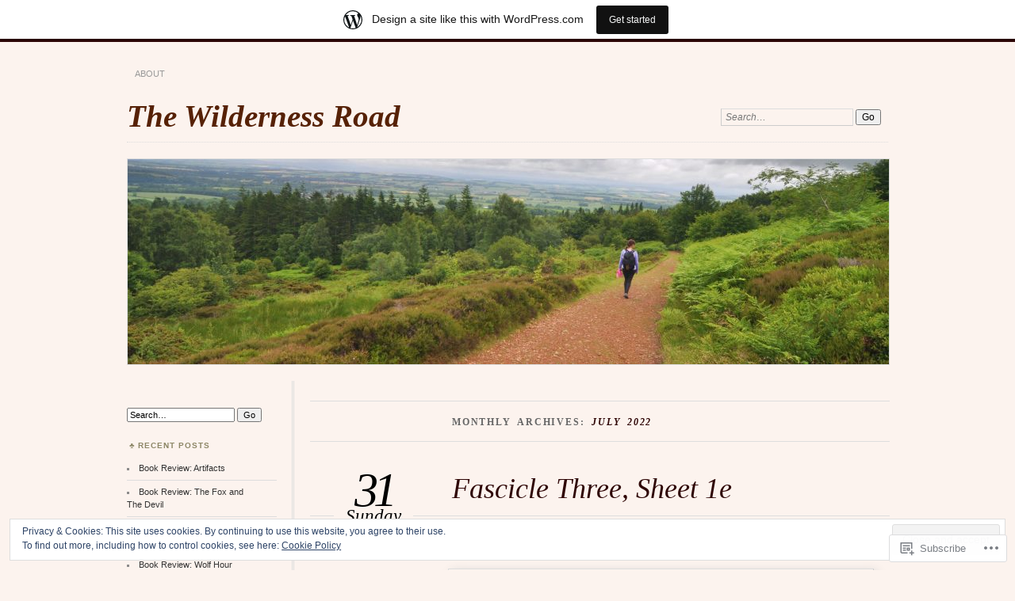

--- FILE ---
content_type: text/html; charset=UTF-8
request_url: https://thewildernessroad.wordpress.com/2022/07/
body_size: 34491
content:
<!DOCTYPE html>
<!--[if IE 7]>
<html id="ie7" lang="en">
<![endif]-->
<!--[if IE 8]>
<html id="ie8" lang="en">
<![endif]-->
<!--[if !(IE 7) & !(IE 8)]><!-->
<html lang="en">
<!--<![endif]-->
<head>
<meta charset="UTF-8" />
<meta name="viewport" content="width=device-width" />
<title>July | 2022 | The Wilderness Road</title>
<link rel="profile" href="http://gmpg.org/xfn/11" />
<link rel="pingback" href="https://thewildernessroad.wordpress.com/xmlrpc.php" />
<!--[if lt IE 9]>
<script src="https://s0.wp.com/wp-content/themes/pub/chateau/js/html5.js?m=1315596887i" type="text/javascript"></script>
<![endif]-->
<meta name='robots' content='max-image-preview:large' />
<link rel='dns-prefetch' href='//s0.wp.com' />
<link rel='dns-prefetch' href='//af.pubmine.com' />
<link rel="alternate" type="application/rss+xml" title="The Wilderness Road &raquo; Feed" href="https://thewildernessroad.wordpress.com/feed/" />
<link rel="alternate" type="application/rss+xml" title="The Wilderness Road &raquo; Comments Feed" href="https://thewildernessroad.wordpress.com/comments/feed/" />
	<script type="text/javascript">
		/* <![CDATA[ */
		function addLoadEvent(func) {
			var oldonload = window.onload;
			if (typeof window.onload != 'function') {
				window.onload = func;
			} else {
				window.onload = function () {
					oldonload();
					func();
				}
			}
		}
		/* ]]> */
	</script>
	<link crossorigin='anonymous' rel='stylesheet' id='all-css-0-1' href='/_static/??/wp-content/mu-plugins/widgets/eu-cookie-law/templates/style.css,/wp-content/blog-plugins/marketing-bar/css/marketing-bar.css?m=1761640963j&cssminify=yes' type='text/css' media='all' />
<style id='wp-emoji-styles-inline-css'>

	img.wp-smiley, img.emoji {
		display: inline !important;
		border: none !important;
		box-shadow: none !important;
		height: 1em !important;
		width: 1em !important;
		margin: 0 0.07em !important;
		vertical-align: -0.1em !important;
		background: none !important;
		padding: 0 !important;
	}
/*# sourceURL=wp-emoji-styles-inline-css */
</style>
<link crossorigin='anonymous' rel='stylesheet' id='all-css-2-1' href='/wp-content/plugins/gutenberg-core/v22.2.0/build/styles/block-library/style.css?m=1764855221i&cssminify=yes' type='text/css' media='all' />
<style id='wp-block-library-inline-css'>
.has-text-align-justify {
	text-align:justify;
}
.has-text-align-justify{text-align:justify;}

/*# sourceURL=wp-block-library-inline-css */
</style><style id='global-styles-inline-css'>
:root{--wp--preset--aspect-ratio--square: 1;--wp--preset--aspect-ratio--4-3: 4/3;--wp--preset--aspect-ratio--3-4: 3/4;--wp--preset--aspect-ratio--3-2: 3/2;--wp--preset--aspect-ratio--2-3: 2/3;--wp--preset--aspect-ratio--16-9: 16/9;--wp--preset--aspect-ratio--9-16: 9/16;--wp--preset--color--black: #000000;--wp--preset--color--cyan-bluish-gray: #abb8c3;--wp--preset--color--white: #ffffff;--wp--preset--color--pale-pink: #f78da7;--wp--preset--color--vivid-red: #cf2e2e;--wp--preset--color--luminous-vivid-orange: #ff6900;--wp--preset--color--luminous-vivid-amber: #fcb900;--wp--preset--color--light-green-cyan: #7bdcb5;--wp--preset--color--vivid-green-cyan: #00d084;--wp--preset--color--pale-cyan-blue: #8ed1fc;--wp--preset--color--vivid-cyan-blue: #0693e3;--wp--preset--color--vivid-purple: #9b51e0;--wp--preset--gradient--vivid-cyan-blue-to-vivid-purple: linear-gradient(135deg,rgb(6,147,227) 0%,rgb(155,81,224) 100%);--wp--preset--gradient--light-green-cyan-to-vivid-green-cyan: linear-gradient(135deg,rgb(122,220,180) 0%,rgb(0,208,130) 100%);--wp--preset--gradient--luminous-vivid-amber-to-luminous-vivid-orange: linear-gradient(135deg,rgb(252,185,0) 0%,rgb(255,105,0) 100%);--wp--preset--gradient--luminous-vivid-orange-to-vivid-red: linear-gradient(135deg,rgb(255,105,0) 0%,rgb(207,46,46) 100%);--wp--preset--gradient--very-light-gray-to-cyan-bluish-gray: linear-gradient(135deg,rgb(238,238,238) 0%,rgb(169,184,195) 100%);--wp--preset--gradient--cool-to-warm-spectrum: linear-gradient(135deg,rgb(74,234,220) 0%,rgb(151,120,209) 20%,rgb(207,42,186) 40%,rgb(238,44,130) 60%,rgb(251,105,98) 80%,rgb(254,248,76) 100%);--wp--preset--gradient--blush-light-purple: linear-gradient(135deg,rgb(255,206,236) 0%,rgb(152,150,240) 100%);--wp--preset--gradient--blush-bordeaux: linear-gradient(135deg,rgb(254,205,165) 0%,rgb(254,45,45) 50%,rgb(107,0,62) 100%);--wp--preset--gradient--luminous-dusk: linear-gradient(135deg,rgb(255,203,112) 0%,rgb(199,81,192) 50%,rgb(65,88,208) 100%);--wp--preset--gradient--pale-ocean: linear-gradient(135deg,rgb(255,245,203) 0%,rgb(182,227,212) 50%,rgb(51,167,181) 100%);--wp--preset--gradient--electric-grass: linear-gradient(135deg,rgb(202,248,128) 0%,rgb(113,206,126) 100%);--wp--preset--gradient--midnight: linear-gradient(135deg,rgb(2,3,129) 0%,rgb(40,116,252) 100%);--wp--preset--font-size--small: 13px;--wp--preset--font-size--medium: 20px;--wp--preset--font-size--large: 36px;--wp--preset--font-size--x-large: 42px;--wp--preset--font-family--albert-sans: 'Albert Sans', sans-serif;--wp--preset--font-family--alegreya: Alegreya, serif;--wp--preset--font-family--arvo: Arvo, serif;--wp--preset--font-family--bodoni-moda: 'Bodoni Moda', serif;--wp--preset--font-family--bricolage-grotesque: 'Bricolage Grotesque', sans-serif;--wp--preset--font-family--cabin: Cabin, sans-serif;--wp--preset--font-family--chivo: Chivo, sans-serif;--wp--preset--font-family--commissioner: Commissioner, sans-serif;--wp--preset--font-family--cormorant: Cormorant, serif;--wp--preset--font-family--courier-prime: 'Courier Prime', monospace;--wp--preset--font-family--crimson-pro: 'Crimson Pro', serif;--wp--preset--font-family--dm-mono: 'DM Mono', monospace;--wp--preset--font-family--dm-sans: 'DM Sans', sans-serif;--wp--preset--font-family--dm-serif-display: 'DM Serif Display', serif;--wp--preset--font-family--domine: Domine, serif;--wp--preset--font-family--eb-garamond: 'EB Garamond', serif;--wp--preset--font-family--epilogue: Epilogue, sans-serif;--wp--preset--font-family--fahkwang: Fahkwang, sans-serif;--wp--preset--font-family--figtree: Figtree, sans-serif;--wp--preset--font-family--fira-sans: 'Fira Sans', sans-serif;--wp--preset--font-family--fjalla-one: 'Fjalla One', sans-serif;--wp--preset--font-family--fraunces: Fraunces, serif;--wp--preset--font-family--gabarito: Gabarito, system-ui;--wp--preset--font-family--ibm-plex-mono: 'IBM Plex Mono', monospace;--wp--preset--font-family--ibm-plex-sans: 'IBM Plex Sans', sans-serif;--wp--preset--font-family--ibarra-real-nova: 'Ibarra Real Nova', serif;--wp--preset--font-family--instrument-serif: 'Instrument Serif', serif;--wp--preset--font-family--inter: Inter, sans-serif;--wp--preset--font-family--josefin-sans: 'Josefin Sans', sans-serif;--wp--preset--font-family--jost: Jost, sans-serif;--wp--preset--font-family--libre-baskerville: 'Libre Baskerville', serif;--wp--preset--font-family--libre-franklin: 'Libre Franklin', sans-serif;--wp--preset--font-family--literata: Literata, serif;--wp--preset--font-family--lora: Lora, serif;--wp--preset--font-family--merriweather: Merriweather, serif;--wp--preset--font-family--montserrat: Montserrat, sans-serif;--wp--preset--font-family--newsreader: Newsreader, serif;--wp--preset--font-family--noto-sans-mono: 'Noto Sans Mono', sans-serif;--wp--preset--font-family--nunito: Nunito, sans-serif;--wp--preset--font-family--open-sans: 'Open Sans', sans-serif;--wp--preset--font-family--overpass: Overpass, sans-serif;--wp--preset--font-family--pt-serif: 'PT Serif', serif;--wp--preset--font-family--petrona: Petrona, serif;--wp--preset--font-family--piazzolla: Piazzolla, serif;--wp--preset--font-family--playfair-display: 'Playfair Display', serif;--wp--preset--font-family--plus-jakarta-sans: 'Plus Jakarta Sans', sans-serif;--wp--preset--font-family--poppins: Poppins, sans-serif;--wp--preset--font-family--raleway: Raleway, sans-serif;--wp--preset--font-family--roboto: Roboto, sans-serif;--wp--preset--font-family--roboto-slab: 'Roboto Slab', serif;--wp--preset--font-family--rubik: Rubik, sans-serif;--wp--preset--font-family--rufina: Rufina, serif;--wp--preset--font-family--sora: Sora, sans-serif;--wp--preset--font-family--source-sans-3: 'Source Sans 3', sans-serif;--wp--preset--font-family--source-serif-4: 'Source Serif 4', serif;--wp--preset--font-family--space-mono: 'Space Mono', monospace;--wp--preset--font-family--syne: Syne, sans-serif;--wp--preset--font-family--texturina: Texturina, serif;--wp--preset--font-family--urbanist: Urbanist, sans-serif;--wp--preset--font-family--work-sans: 'Work Sans', sans-serif;--wp--preset--spacing--20: 0.44rem;--wp--preset--spacing--30: 0.67rem;--wp--preset--spacing--40: 1rem;--wp--preset--spacing--50: 1.5rem;--wp--preset--spacing--60: 2.25rem;--wp--preset--spacing--70: 3.38rem;--wp--preset--spacing--80: 5.06rem;--wp--preset--shadow--natural: 6px 6px 9px rgba(0, 0, 0, 0.2);--wp--preset--shadow--deep: 12px 12px 50px rgba(0, 0, 0, 0.4);--wp--preset--shadow--sharp: 6px 6px 0px rgba(0, 0, 0, 0.2);--wp--preset--shadow--outlined: 6px 6px 0px -3px rgb(255, 255, 255), 6px 6px rgb(0, 0, 0);--wp--preset--shadow--crisp: 6px 6px 0px rgb(0, 0, 0);}:where(.is-layout-flex){gap: 0.5em;}:where(.is-layout-grid){gap: 0.5em;}body .is-layout-flex{display: flex;}.is-layout-flex{flex-wrap: wrap;align-items: center;}.is-layout-flex > :is(*, div){margin: 0;}body .is-layout-grid{display: grid;}.is-layout-grid > :is(*, div){margin: 0;}:where(.wp-block-columns.is-layout-flex){gap: 2em;}:where(.wp-block-columns.is-layout-grid){gap: 2em;}:where(.wp-block-post-template.is-layout-flex){gap: 1.25em;}:where(.wp-block-post-template.is-layout-grid){gap: 1.25em;}.has-black-color{color: var(--wp--preset--color--black) !important;}.has-cyan-bluish-gray-color{color: var(--wp--preset--color--cyan-bluish-gray) !important;}.has-white-color{color: var(--wp--preset--color--white) !important;}.has-pale-pink-color{color: var(--wp--preset--color--pale-pink) !important;}.has-vivid-red-color{color: var(--wp--preset--color--vivid-red) !important;}.has-luminous-vivid-orange-color{color: var(--wp--preset--color--luminous-vivid-orange) !important;}.has-luminous-vivid-amber-color{color: var(--wp--preset--color--luminous-vivid-amber) !important;}.has-light-green-cyan-color{color: var(--wp--preset--color--light-green-cyan) !important;}.has-vivid-green-cyan-color{color: var(--wp--preset--color--vivid-green-cyan) !important;}.has-pale-cyan-blue-color{color: var(--wp--preset--color--pale-cyan-blue) !important;}.has-vivid-cyan-blue-color{color: var(--wp--preset--color--vivid-cyan-blue) !important;}.has-vivid-purple-color{color: var(--wp--preset--color--vivid-purple) !important;}.has-black-background-color{background-color: var(--wp--preset--color--black) !important;}.has-cyan-bluish-gray-background-color{background-color: var(--wp--preset--color--cyan-bluish-gray) !important;}.has-white-background-color{background-color: var(--wp--preset--color--white) !important;}.has-pale-pink-background-color{background-color: var(--wp--preset--color--pale-pink) !important;}.has-vivid-red-background-color{background-color: var(--wp--preset--color--vivid-red) !important;}.has-luminous-vivid-orange-background-color{background-color: var(--wp--preset--color--luminous-vivid-orange) !important;}.has-luminous-vivid-amber-background-color{background-color: var(--wp--preset--color--luminous-vivid-amber) !important;}.has-light-green-cyan-background-color{background-color: var(--wp--preset--color--light-green-cyan) !important;}.has-vivid-green-cyan-background-color{background-color: var(--wp--preset--color--vivid-green-cyan) !important;}.has-pale-cyan-blue-background-color{background-color: var(--wp--preset--color--pale-cyan-blue) !important;}.has-vivid-cyan-blue-background-color{background-color: var(--wp--preset--color--vivid-cyan-blue) !important;}.has-vivid-purple-background-color{background-color: var(--wp--preset--color--vivid-purple) !important;}.has-black-border-color{border-color: var(--wp--preset--color--black) !important;}.has-cyan-bluish-gray-border-color{border-color: var(--wp--preset--color--cyan-bluish-gray) !important;}.has-white-border-color{border-color: var(--wp--preset--color--white) !important;}.has-pale-pink-border-color{border-color: var(--wp--preset--color--pale-pink) !important;}.has-vivid-red-border-color{border-color: var(--wp--preset--color--vivid-red) !important;}.has-luminous-vivid-orange-border-color{border-color: var(--wp--preset--color--luminous-vivid-orange) !important;}.has-luminous-vivid-amber-border-color{border-color: var(--wp--preset--color--luminous-vivid-amber) !important;}.has-light-green-cyan-border-color{border-color: var(--wp--preset--color--light-green-cyan) !important;}.has-vivid-green-cyan-border-color{border-color: var(--wp--preset--color--vivid-green-cyan) !important;}.has-pale-cyan-blue-border-color{border-color: var(--wp--preset--color--pale-cyan-blue) !important;}.has-vivid-cyan-blue-border-color{border-color: var(--wp--preset--color--vivid-cyan-blue) !important;}.has-vivid-purple-border-color{border-color: var(--wp--preset--color--vivid-purple) !important;}.has-vivid-cyan-blue-to-vivid-purple-gradient-background{background: var(--wp--preset--gradient--vivid-cyan-blue-to-vivid-purple) !important;}.has-light-green-cyan-to-vivid-green-cyan-gradient-background{background: var(--wp--preset--gradient--light-green-cyan-to-vivid-green-cyan) !important;}.has-luminous-vivid-amber-to-luminous-vivid-orange-gradient-background{background: var(--wp--preset--gradient--luminous-vivid-amber-to-luminous-vivid-orange) !important;}.has-luminous-vivid-orange-to-vivid-red-gradient-background{background: var(--wp--preset--gradient--luminous-vivid-orange-to-vivid-red) !important;}.has-very-light-gray-to-cyan-bluish-gray-gradient-background{background: var(--wp--preset--gradient--very-light-gray-to-cyan-bluish-gray) !important;}.has-cool-to-warm-spectrum-gradient-background{background: var(--wp--preset--gradient--cool-to-warm-spectrum) !important;}.has-blush-light-purple-gradient-background{background: var(--wp--preset--gradient--blush-light-purple) !important;}.has-blush-bordeaux-gradient-background{background: var(--wp--preset--gradient--blush-bordeaux) !important;}.has-luminous-dusk-gradient-background{background: var(--wp--preset--gradient--luminous-dusk) !important;}.has-pale-ocean-gradient-background{background: var(--wp--preset--gradient--pale-ocean) !important;}.has-electric-grass-gradient-background{background: var(--wp--preset--gradient--electric-grass) !important;}.has-midnight-gradient-background{background: var(--wp--preset--gradient--midnight) !important;}.has-small-font-size{font-size: var(--wp--preset--font-size--small) !important;}.has-medium-font-size{font-size: var(--wp--preset--font-size--medium) !important;}.has-large-font-size{font-size: var(--wp--preset--font-size--large) !important;}.has-x-large-font-size{font-size: var(--wp--preset--font-size--x-large) !important;}.has-albert-sans-font-family{font-family: var(--wp--preset--font-family--albert-sans) !important;}.has-alegreya-font-family{font-family: var(--wp--preset--font-family--alegreya) !important;}.has-arvo-font-family{font-family: var(--wp--preset--font-family--arvo) !important;}.has-bodoni-moda-font-family{font-family: var(--wp--preset--font-family--bodoni-moda) !important;}.has-bricolage-grotesque-font-family{font-family: var(--wp--preset--font-family--bricolage-grotesque) !important;}.has-cabin-font-family{font-family: var(--wp--preset--font-family--cabin) !important;}.has-chivo-font-family{font-family: var(--wp--preset--font-family--chivo) !important;}.has-commissioner-font-family{font-family: var(--wp--preset--font-family--commissioner) !important;}.has-cormorant-font-family{font-family: var(--wp--preset--font-family--cormorant) !important;}.has-courier-prime-font-family{font-family: var(--wp--preset--font-family--courier-prime) !important;}.has-crimson-pro-font-family{font-family: var(--wp--preset--font-family--crimson-pro) !important;}.has-dm-mono-font-family{font-family: var(--wp--preset--font-family--dm-mono) !important;}.has-dm-sans-font-family{font-family: var(--wp--preset--font-family--dm-sans) !important;}.has-dm-serif-display-font-family{font-family: var(--wp--preset--font-family--dm-serif-display) !important;}.has-domine-font-family{font-family: var(--wp--preset--font-family--domine) !important;}.has-eb-garamond-font-family{font-family: var(--wp--preset--font-family--eb-garamond) !important;}.has-epilogue-font-family{font-family: var(--wp--preset--font-family--epilogue) !important;}.has-fahkwang-font-family{font-family: var(--wp--preset--font-family--fahkwang) !important;}.has-figtree-font-family{font-family: var(--wp--preset--font-family--figtree) !important;}.has-fira-sans-font-family{font-family: var(--wp--preset--font-family--fira-sans) !important;}.has-fjalla-one-font-family{font-family: var(--wp--preset--font-family--fjalla-one) !important;}.has-fraunces-font-family{font-family: var(--wp--preset--font-family--fraunces) !important;}.has-gabarito-font-family{font-family: var(--wp--preset--font-family--gabarito) !important;}.has-ibm-plex-mono-font-family{font-family: var(--wp--preset--font-family--ibm-plex-mono) !important;}.has-ibm-plex-sans-font-family{font-family: var(--wp--preset--font-family--ibm-plex-sans) !important;}.has-ibarra-real-nova-font-family{font-family: var(--wp--preset--font-family--ibarra-real-nova) !important;}.has-instrument-serif-font-family{font-family: var(--wp--preset--font-family--instrument-serif) !important;}.has-inter-font-family{font-family: var(--wp--preset--font-family--inter) !important;}.has-josefin-sans-font-family{font-family: var(--wp--preset--font-family--josefin-sans) !important;}.has-jost-font-family{font-family: var(--wp--preset--font-family--jost) !important;}.has-libre-baskerville-font-family{font-family: var(--wp--preset--font-family--libre-baskerville) !important;}.has-libre-franklin-font-family{font-family: var(--wp--preset--font-family--libre-franklin) !important;}.has-literata-font-family{font-family: var(--wp--preset--font-family--literata) !important;}.has-lora-font-family{font-family: var(--wp--preset--font-family--lora) !important;}.has-merriweather-font-family{font-family: var(--wp--preset--font-family--merriweather) !important;}.has-montserrat-font-family{font-family: var(--wp--preset--font-family--montserrat) !important;}.has-newsreader-font-family{font-family: var(--wp--preset--font-family--newsreader) !important;}.has-noto-sans-mono-font-family{font-family: var(--wp--preset--font-family--noto-sans-mono) !important;}.has-nunito-font-family{font-family: var(--wp--preset--font-family--nunito) !important;}.has-open-sans-font-family{font-family: var(--wp--preset--font-family--open-sans) !important;}.has-overpass-font-family{font-family: var(--wp--preset--font-family--overpass) !important;}.has-pt-serif-font-family{font-family: var(--wp--preset--font-family--pt-serif) !important;}.has-petrona-font-family{font-family: var(--wp--preset--font-family--petrona) !important;}.has-piazzolla-font-family{font-family: var(--wp--preset--font-family--piazzolla) !important;}.has-playfair-display-font-family{font-family: var(--wp--preset--font-family--playfair-display) !important;}.has-plus-jakarta-sans-font-family{font-family: var(--wp--preset--font-family--plus-jakarta-sans) !important;}.has-poppins-font-family{font-family: var(--wp--preset--font-family--poppins) !important;}.has-raleway-font-family{font-family: var(--wp--preset--font-family--raleway) !important;}.has-roboto-font-family{font-family: var(--wp--preset--font-family--roboto) !important;}.has-roboto-slab-font-family{font-family: var(--wp--preset--font-family--roboto-slab) !important;}.has-rubik-font-family{font-family: var(--wp--preset--font-family--rubik) !important;}.has-rufina-font-family{font-family: var(--wp--preset--font-family--rufina) !important;}.has-sora-font-family{font-family: var(--wp--preset--font-family--sora) !important;}.has-source-sans-3-font-family{font-family: var(--wp--preset--font-family--source-sans-3) !important;}.has-source-serif-4-font-family{font-family: var(--wp--preset--font-family--source-serif-4) !important;}.has-space-mono-font-family{font-family: var(--wp--preset--font-family--space-mono) !important;}.has-syne-font-family{font-family: var(--wp--preset--font-family--syne) !important;}.has-texturina-font-family{font-family: var(--wp--preset--font-family--texturina) !important;}.has-urbanist-font-family{font-family: var(--wp--preset--font-family--urbanist) !important;}.has-work-sans-font-family{font-family: var(--wp--preset--font-family--work-sans) !important;}
/*# sourceURL=global-styles-inline-css */
</style>

<style id='classic-theme-styles-inline-css'>
/*! This file is auto-generated */
.wp-block-button__link{color:#fff;background-color:#32373c;border-radius:9999px;box-shadow:none;text-decoration:none;padding:calc(.667em + 2px) calc(1.333em + 2px);font-size:1.125em}.wp-block-file__button{background:#32373c;color:#fff;text-decoration:none}
/*# sourceURL=/wp-includes/css/classic-themes.min.css */
</style>
<link crossorigin='anonymous' rel='stylesheet' id='all-css-4-1' href='/_static/??-eJx9kN1uAkEIhV+oLFk1ai+aPsvsLI6085eBqe3bFzWtNjV7Q4CcjwPgqYIvWSkr1tgDZ0Ffplj8u+BqGPfDCMKpRoJGH8MGZxb9VYDoV6TBizzh3aDU4TarkfVTdXpWJJrZUaRksiXsxHMgNVx+clD6XEaq2cA01UYiYDFxT6BH85J/3LWNtU/oj07JdXx8ygMhZ38Vw8VyaadG9qdgabhcciuXoEAF7LtOueQ/BRyi43ZGX9PLuNuM2+f1erV9+wZtO6g2&cssminify=yes' type='text/css' media='all' />
<link crossorigin='anonymous' rel='stylesheet' id='print-css-5-1' href='/wp-content/mu-plugins/global-print/global-print.css?m=1465851035i&cssminify=yes' type='text/css' media='print' />
<style id='jetpack-global-styles-frontend-style-inline-css'>
:root { --font-headings: unset; --font-base: unset; --font-headings-default: -apple-system,BlinkMacSystemFont,"Segoe UI",Roboto,Oxygen-Sans,Ubuntu,Cantarell,"Helvetica Neue",sans-serif; --font-base-default: -apple-system,BlinkMacSystemFont,"Segoe UI",Roboto,Oxygen-Sans,Ubuntu,Cantarell,"Helvetica Neue",sans-serif;}
/*# sourceURL=jetpack-global-styles-frontend-style-inline-css */
</style>
<link crossorigin='anonymous' rel='stylesheet' id='all-css-8-1' href='/wp-content/themes/h4/global.css?m=1420737423i&cssminify=yes' type='text/css' media='all' />
<script type="text/javascript" id="wpcom-actionbar-placeholder-js-extra">
/* <![CDATA[ */
var actionbardata = {"siteID":"39757050","postID":"0","siteURL":"https://thewildernessroad.wordpress.com","xhrURL":"https://thewildernessroad.wordpress.com/wp-admin/admin-ajax.php","nonce":"8d63a61e57","isLoggedIn":"","statusMessage":"","subsEmailDefault":"instantly","proxyScriptUrl":"https://s0.wp.com/wp-content/js/wpcom-proxy-request.js?m=1513050504i&amp;ver=20211021","i18n":{"followedText":"New posts from this site will now appear in your \u003Ca href=\"https://wordpress.com/reader\"\u003EReader\u003C/a\u003E","foldBar":"Collapse this bar","unfoldBar":"Expand this bar","shortLinkCopied":"Shortlink copied to clipboard."}};
//# sourceURL=wpcom-actionbar-placeholder-js-extra
/* ]]> */
</script>
<script type="text/javascript" id="jetpack-mu-wpcom-settings-js-before">
/* <![CDATA[ */
var JETPACK_MU_WPCOM_SETTINGS = {"assetsUrl":"https://s0.wp.com/wp-content/mu-plugins/jetpack-mu-wpcom-plugin/sun/jetpack_vendor/automattic/jetpack-mu-wpcom/src/build/"};
//# sourceURL=jetpack-mu-wpcom-settings-js-before
/* ]]> */
</script>
<script crossorigin='anonymous' type='text/javascript'  src='/_static/??/wp-content/js/rlt-proxy.js,/wp-content/blog-plugins/wordads-classes/js/cmp/v2/cmp-non-gdpr.js?m=1720530689j'></script>
<script type="text/javascript" id="rlt-proxy-js-after">
/* <![CDATA[ */
	rltInitialize( {"token":null,"iframeOrigins":["https:\/\/widgets.wp.com"]} );
//# sourceURL=rlt-proxy-js-after
/* ]]> */
</script>
<link rel="EditURI" type="application/rsd+xml" title="RSD" href="https://thewildernessroad.wordpress.com/xmlrpc.php?rsd" />
<meta name="generator" content="WordPress.com" />

<!-- Jetpack Open Graph Tags -->
<meta property="og:type" content="website" />
<meta property="og:title" content="July 2022 &#8211; The Wilderness Road" />
<meta property="og:site_name" content="The Wilderness Road" />
<meta property="og:image" content="https://thewildernessroad.wordpress.com/wp-content/uploads/2021/09/cropped-sheet3a.jpg?w=200" />
<meta property="og:image:width" content="200" />
<meta property="og:image:height" content="200" />
<meta property="og:image:alt" content="" />
<meta property="og:locale" content="en_US" />
<meta property="fb:app_id" content="249643311490" />

<!-- End Jetpack Open Graph Tags -->
<link rel='openid.server' href='https://thewildernessroad.wordpress.com/?openidserver=1' />
<link rel='openid.delegate' href='https://thewildernessroad.wordpress.com/' />
<link rel="search" type="application/opensearchdescription+xml" href="https://thewildernessroad.wordpress.com/osd.xml" title="The Wilderness Road" />
<link rel="search" type="application/opensearchdescription+xml" href="https://s1.wp.com/opensearch.xml" title="WordPress.com" />
<meta name="theme-color" content="#fcf3ee" />

		<style type="text/css">
		#menu li,
		.post-date em,
		.sticky .entry-format,
		.more-posts .sticky h2.entry-format,
		.more-posts h2.entry-format,
		#comments h3 span {
			background-color: #fcf3ee;
		}

		#menu a {
			border-color: #fcf3ee		}
		</style>
	<style>
		#page {
			border-color: #2e0505;
		}
		#main-title #site-title a:hover,
		.post-title h1,
		.post-title h1 a,
		.post-extras .post-edit-link,
		.post-entry a,
		.post-entry .more-link:hover,
		#author-description a,
		.more-posts .page-title em,
		#more-posts-inner a:hover,
		#comments li a:hover,
		.comment-text p a,
		.comment-text .reply-link a:hover,
		#comments li.byuser .comment-author,
		#comments #respond h3,
		.sidebar-widget a:active,
		#calendar_wrap table td a,
		#nav-below a:active,
		#error404 a:hover,
		#menu .current-menu-item > a,
		#menu .current_page_item > a,
		#comment-nav-above a,
		#comment-nav-below a,
		.comment-text table a {
			color: #2e0505;
		}
	</style>
<meta name="description" content="5 posts published by victoriaperpetua during July 2022" />
		<style type="text/css">
					#site-title a,
			#site-description {
				color: #562106 !important;
			}
			</style>
	<style type="text/css" id="custom-background-css">
body.custom-background { background-color: #fcf3ee; }
</style>
	<script type="text/javascript">
/* <![CDATA[ */
var wa_client = {}; wa_client.cmd = []; wa_client.config = { 'blog_id': 39757050, 'blog_language': 'en', 'is_wordads': false, 'hosting_type': 0, 'afp_account_id': null, 'afp_host_id': 5038568878849053, 'theme': 'pub/chateau', '_': { 'title': 'Advertisement', 'privacy_settings': 'Privacy Settings' }, 'formats': [ 'belowpost', 'bottom_sticky', 'sidebar_sticky_right', 'sidebar', 'gutenberg_rectangle', 'gutenberg_leaderboard', 'gutenberg_mobile_leaderboard', 'gutenberg_skyscraper' ] };
/* ]]> */
</script>
		<script type="text/javascript">

			window.doNotSellCallback = function() {

				var linkElements = [
					'a[href="https://wordpress.com/?ref=footer_blog"]',
					'a[href="https://wordpress.com/?ref=footer_website"]',
					'a[href="https://wordpress.com/?ref=vertical_footer"]',
					'a[href^="https://wordpress.com/?ref=footer_segment_"]',
				].join(',');

				var dnsLink = document.createElement( 'a' );
				dnsLink.href = 'https://wordpress.com/advertising-program-optout/';
				dnsLink.classList.add( 'do-not-sell-link' );
				dnsLink.rel = 'nofollow';
				dnsLink.style.marginLeft = '0.5em';
				dnsLink.textContent = 'Do Not Sell or Share My Personal Information';

				var creditLinks = document.querySelectorAll( linkElements );

				if ( 0 === creditLinks.length ) {
					return false;
				}

				Array.prototype.forEach.call( creditLinks, function( el ) {
					el.insertAdjacentElement( 'afterend', dnsLink );
				});

				return true;
			};

		</script>
		<link rel="icon" href="https://thewildernessroad.wordpress.com/wp-content/uploads/2021/09/cropped-sheet3a.jpg?w=32" sizes="32x32" />
<link rel="icon" href="https://thewildernessroad.wordpress.com/wp-content/uploads/2021/09/cropped-sheet3a.jpg?w=192" sizes="192x192" />
<link rel="apple-touch-icon" href="https://thewildernessroad.wordpress.com/wp-content/uploads/2021/09/cropped-sheet3a.jpg?w=180" />
<meta name="msapplication-TileImage" content="https://thewildernessroad.wordpress.com/wp-content/uploads/2021/09/cropped-sheet3a.jpg?w=270" />
<script type="text/javascript">
	window.google_analytics_uacct = "UA-52447-2";
</script>

<script type="text/javascript">
	var _gaq = _gaq || [];
	_gaq.push(['_setAccount', 'UA-52447-2']);
	_gaq.push(['_gat._anonymizeIp']);
	_gaq.push(['_setDomainName', 'wordpress.com']);
	_gaq.push(['_initData']);
	_gaq.push(['_trackPageview']);

	(function() {
		var ga = document.createElement('script'); ga.type = 'text/javascript'; ga.async = true;
		ga.src = ('https:' == document.location.protocol ? 'https://ssl' : 'http://www') + '.google-analytics.com/ga.js';
		(document.getElementsByTagName('head')[0] || document.getElementsByTagName('body')[0]).appendChild(ga);
	})();
</script>
<link crossorigin='anonymous' rel='stylesheet' id='all-css-0-3' href='/_static/??-eJyNjM0KgzAQBl9I/ag/lR6KjyK6LhJNNsHN4uuXQuvZ4wzD4EwlRcksGcHK5G11otg4p4n2H0NNMDohzD7SrtDTJT4qUi1wexDiYp4VNB3RlP3V/MX3N4T3o++aun892277AK5vOq4=&cssminify=yes' type='text/css' media='all' />
</head>

<body class="archive date custom-background wp-theme-pubchateau customizer-styles-applied two-column sidebar-content jetpack-reblog-enabled has-marketing-bar has-marketing-bar-theme-chateau">
<div id="page" class="hfeed">
		<div id="page-inner">
		<header id="branding" role="banner">
			<nav id="menu" role="navigation">
				<ul class="menu clear-fix">
<li class="page_item page-item-2"><a href="https://thewildernessroad.wordpress.com/about/">About</a></li>
</ul>
			</nav><!-- end #menu -->

			<div id="main-title">
				<hgroup>
					<h1 id="site-title"><a href="https://thewildernessroad.wordpress.com/" title="The Wilderness Road" rel="home">The Wilderness Road</a></h1>
									</hgroup>
			</div><!-- end #main-title -->

							<div id="search">
					
<form method="get" action="https://thewildernessroad.wordpress.com//" >
	<div>
		<label for="s" class="assistive-text">Search:</label>
		<input type="text" value="Search&hellip;" name="s" id="s" onfocus="this.value=''" />
		<input type="submit" name="search" value="Go" />
	</div>
</form>
				</div><!-- end #search -->
			
			<div id="main-image">
							<a href="https://thewildernessroad.wordpress.com/">
													<img src="https://thewildernessroad.wordpress.com/wp-content/uploads/2017/07/cropped-eildons.jpg" width="960" height="259" alt="The Wilderness Road" title="The Wilderness Road" />
									</a>
						</div><!-- end #main-image -->
		</header><!-- #branding -->
		<div id="main" class="clear-fix">
<div id="primary">
	<div id="content" class="clear-fix" role="main">
		<div class="more-posts">

			
				<header class="page-header">
					<h1 class="page-title">
						Monthly Archives: <em>July 2022</em>					</h1>
				</header>

				
				<article id="post-2468" class="post-2468 post type-post status-publish format-standard hentry category-emily-dickinson category-photography category-poetry tag-emily-dickinson tag-photography-2 tag-poetry">
	<header class="post-title">
								<h1><a href="https://thewildernessroad.wordpress.com/2022/07/31/fascicle-three-sheet-1e/" rel="bookmark">Fascicle Three, Sheet&nbsp;1e</a></h1>								<a href="https://thewildernessroad.wordpress.com/2022/07/31/fascicle-three-sheet-1e/" class="post-permalink">		<p class="post-date">
			<strong>31</strong>
			<em>Sunday</em>
			<span>Jul 2022</span>
		</p>
	</a>
	<div class="post-info clear-fix">
		<p>
			Posted <span class="by-author"> by <span class="author vcard"><a class="url fn n" href="https://thewildernessroad.wordpress.com/author/victoriaperpetua/" title="View all posts by victoriaperpetua" rel="author">victoriaperpetua</a></span></span> in <a href="https://thewildernessroad.wordpress.com/category/emily-dickinson/" rel="category tag">Emily Dickinson</a>, <a href="https://thewildernessroad.wordpress.com/category/photography/" rel="category tag">Photography</a>, <a href="https://thewildernessroad.wordpress.com/category/poetry/" rel="category tag">Poetry</a>		</p>
		<p class="post-com-count">
			<strong>&asymp; <a href="https://thewildernessroad.wordpress.com/2022/07/31/fascicle-three-sheet-1e/#respond">Leave a comment</a></strong>
		</p>
	</div><!-- end .post-info -->
						</header><!-- end .post-title -->
	<div class="post-content clear-fix">

			<div class="post-extras">
				<p><strong>Tags</strong></p><p><a href="https://thewildernessroad.wordpress.com/tag/emily-dickinson/" rel="tag">Emily Dickinson</a>, <a href="https://thewildernessroad.wordpress.com/tag/photography-2/" rel="tag">photography</a>, <a href="https://thewildernessroad.wordpress.com/tag/poetry/" rel="tag">Poetry</a></p>	</div><!-- end .post-extras -->

		<div class="post-entry">
			<p><a href="https://thewildernessroad.wordpress.com/wp-content/uploads/2022/03/f31c-2.jpg"><img data-attachment-id="2469" data-permalink="https://thewildernessroad.wordpress.com/2022/07/31/fascicle-three-sheet-1e/f31c-2/" data-orig-file="https://thewildernessroad.wordpress.com/wp-content/uploads/2022/03/f31c-2.jpg" data-orig-size="2019,2229" data-comments-opened="1" data-image-meta="{&quot;aperture&quot;:&quot;1.8&quot;,&quot;credit&quot;:&quot;&quot;,&quot;camera&quot;:&quot;iPhone XS&quot;,&quot;caption&quot;:&quot;&quot;,&quot;created_timestamp&quot;:&quot;1582984111&quot;,&quot;copyright&quot;:&quot;&quot;,&quot;focal_length&quot;:&quot;4.25&quot;,&quot;iso&quot;:&quot;25&quot;,&quot;shutter_speed&quot;:&quot;0.0015847860538827&quot;,&quot;title&quot;:&quot;&quot;,&quot;orientation&quot;:&quot;0&quot;}" data-image-title="F31c 2" data-image-description="" data-image-caption="" data-medium-file="https://thewildernessroad.wordpress.com/wp-content/uploads/2022/03/f31c-2.jpg?w=272" data-large-file="https://thewildernessroad.wordpress.com/wp-content/uploads/2022/03/f31c-2.jpg?w=529" src="https://thewildernessroad.wordpress.com/wp-content/uploads/2022/03/f31c-2.jpg?w=529&#038;h=584" alt="" width="529" height="584" class="aligncenter size-large wp-image-2469" srcset="https://thewildernessroad.wordpress.com/wp-content/uploads/2022/03/f31c-2.jpg?w=529 529w, https://thewildernessroad.wordpress.com/wp-content/uploads/2022/03/f31c-2.jpg?w=1058 1058w, https://thewildernessroad.wordpress.com/wp-content/uploads/2022/03/f31c-2.jpg?w=136 136w, https://thewildernessroad.wordpress.com/wp-content/uploads/2022/03/f31c-2.jpg?w=272 272w, https://thewildernessroad.wordpress.com/wp-content/uploads/2022/03/f31c-2.jpg?w=768 768w, https://thewildernessroad.wordpress.com/wp-content/uploads/2022/03/f31c-2.jpg?w=928 928w" sizes="(max-width: 529px) 100vw, 529px" /></a></p>
<p>My friend must be a Bird&#8211;<br />
Because it flies!<br />
Mortal my friend must be&#8211;<br />
Because it dies!<br />
Barbs has it, like a Bee!<br />
Ah, curious friend!<br />
Thou puzzlest me!<br />
~~Emily Dickinson, c. spring 1859</p>
					</div><!-- end .post-entry -->

	</div><!-- end .post-content -->
</article><!-- #post-2468 -->
<article id="post-2461" class="post-2461 post type-post status-publish format-standard hentry category-emily-dickinson category-flowers category-photography category-poetry tag-emily-dickinson tag-flowers tag-photography-2 tag-poetry">
	<header class="post-title">
								<h1><a href="https://thewildernessroad.wordpress.com/2022/07/24/fascicle-three-sheet-1d/" rel="bookmark">Fascicle Three, Sheet&nbsp;1d</a></h1>								<a href="https://thewildernessroad.wordpress.com/2022/07/24/fascicle-three-sheet-1d/" class="post-permalink">		<p class="post-date">
			<strong>24</strong>
			<em>Sunday</em>
			<span>Jul 2022</span>
		</p>
	</a>
	<div class="post-info clear-fix">
		<p>
			Posted <span class="by-author"> by <span class="author vcard"><a class="url fn n" href="https://thewildernessroad.wordpress.com/author/victoriaperpetua/" title="View all posts by victoriaperpetua" rel="author">victoriaperpetua</a></span></span> in <a href="https://thewildernessroad.wordpress.com/category/emily-dickinson/" rel="category tag">Emily Dickinson</a>, <a href="https://thewildernessroad.wordpress.com/category/flowers/" rel="category tag">Flowers</a>, <a href="https://thewildernessroad.wordpress.com/category/photography/" rel="category tag">Photography</a>, <a href="https://thewildernessroad.wordpress.com/category/poetry/" rel="category tag">Poetry</a>		</p>
		<p class="post-com-count">
			<strong>&asymp; <a href="https://thewildernessroad.wordpress.com/2022/07/24/fascicle-three-sheet-1d/#respond">Leave a comment</a></strong>
		</p>
	</div><!-- end .post-info -->
						</header><!-- end .post-title -->
	<div class="post-content clear-fix">

			<div class="post-extras">
				<p><strong>Tags</strong></p><p><a href="https://thewildernessroad.wordpress.com/tag/emily-dickinson/" rel="tag">Emily Dickinson</a>, <a href="https://thewildernessroad.wordpress.com/tag/flowers/" rel="tag">Flowers</a>, <a href="https://thewildernessroad.wordpress.com/tag/photography-2/" rel="tag">photography</a>, <a href="https://thewildernessroad.wordpress.com/tag/poetry/" rel="tag">Poetry</a></p>	</div><!-- end .post-extras -->

		<div class="post-entry">
			<p><a href="https://thewildernessroad.wordpress.com/wp-content/uploads/2022/03/f31d.jpg"><img data-attachment-id="2462" data-permalink="https://thewildernessroad.wordpress.com/2022/07/24/fascicle-three-sheet-1d/f31d/" data-orig-file="https://thewildernessroad.wordpress.com/wp-content/uploads/2022/03/f31d.jpg" data-orig-size="2072,1402" data-comments-opened="1" data-image-meta="{&quot;aperture&quot;:&quot;2.2&quot;,&quot;credit&quot;:&quot;&quot;,&quot;camera&quot;:&quot;iPhone 6&quot;,&quot;caption&quot;:&quot;&quot;,&quot;created_timestamp&quot;:&quot;1443971221&quot;,&quot;copyright&quot;:&quot;&quot;,&quot;focal_length&quot;:&quot;4.15&quot;,&quot;iso&quot;:&quot;32&quot;,&quot;shutter_speed&quot;:&quot;0.0014409221902017&quot;,&quot;title&quot;:&quot;&quot;,&quot;orientation&quot;:&quot;0&quot;}" data-image-title="F31d" data-image-description="" data-image-caption="" data-medium-file="https://thewildernessroad.wordpress.com/wp-content/uploads/2022/03/f31d.jpg?w=300" data-large-file="https://thewildernessroad.wordpress.com/wp-content/uploads/2022/03/f31d.jpg?w=529" src="https://thewildernessroad.wordpress.com/wp-content/uploads/2022/03/f31d.jpg?w=529&#038;h=358" alt="" width="529" height="358" class="aligncenter size-large wp-image-2462" srcset="https://thewildernessroad.wordpress.com/wp-content/uploads/2022/03/f31d.jpg?w=529 529w, https://thewildernessroad.wordpress.com/wp-content/uploads/2022/03/f31d.jpg?w=1058 1058w, https://thewildernessroad.wordpress.com/wp-content/uploads/2022/03/f31d.jpg?w=150 150w, https://thewildernessroad.wordpress.com/wp-content/uploads/2022/03/f31d.jpg?w=300 300w, https://thewildernessroad.wordpress.com/wp-content/uploads/2022/03/f31d.jpg?w=768 768w, https://thewildernessroad.wordpress.com/wp-content/uploads/2022/03/f31d.jpg?w=1024 1024w" sizes="(max-width: 529px) 100vw, 529px" /></a></p>
<p>So bashful when I spied her!<br />
So pretty&#8211;so ashamed!<br />
So hidden in her leaflets<br />
Lest anybody find&#8211;</p>
<p>So breathless till I passed her&#8211;<br />
So helpless when I turned<br />
And bore her struggling, blushing,<br />
Her simple haunts beyond!</p>
<p>For whom I robbed the Dingle&#8211;<br />
For whom betrayed the Dell&#8211;<br />
Many, will doubtless ask me&#8211;<br />
But I shall never tell!<br />
~~Emily Dickinson, c. spring 1859</p>
<div id="atatags-370373-6970687813b88">
		<script type="text/javascript">
			__ATA = window.__ATA || {};
			__ATA.cmd = window.__ATA.cmd || [];
			__ATA.cmd.push(function() {
				__ATA.initVideoSlot('atatags-370373-6970687813b88', {
					sectionId: '370373',
					format: 'inread'
				});
			});
		</script>
	</div>					</div><!-- end .post-entry -->

	</div><!-- end .post-content -->
</article><!-- #post-2461 -->
<article id="post-2456" class="post-2456 post type-post status-publish format-standard hentry category-bonaventure category-cemetery category-emily-dickinson category-infrared category-photography category-poetry tag-bonaventure tag-cemetery tag-emily-dickinson tag-infrared tag-photography-2 tag-poetry">
	<header class="post-title">
								<h1><a href="https://thewildernessroad.wordpress.com/2022/07/17/fascicle-three-sheet-1c/" rel="bookmark">Fascicle Three, Sheet&nbsp;1c</a></h1>								<a href="https://thewildernessroad.wordpress.com/2022/07/17/fascicle-three-sheet-1c/" class="post-permalink">		<p class="post-date">
			<strong>17</strong>
			<em>Sunday</em>
			<span>Jul 2022</span>
		</p>
	</a>
	<div class="post-info clear-fix">
		<p>
			Posted <span class="by-author"> by <span class="author vcard"><a class="url fn n" href="https://thewildernessroad.wordpress.com/author/victoriaperpetua/" title="View all posts by victoriaperpetua" rel="author">victoriaperpetua</a></span></span> in <a href="https://thewildernessroad.wordpress.com/category/bonaventure/" rel="category tag">Bonaventure</a>, <a href="https://thewildernessroad.wordpress.com/category/cemetery/" rel="category tag">Cemetery</a>, <a href="https://thewildernessroad.wordpress.com/category/emily-dickinson/" rel="category tag">Emily Dickinson</a>, <a href="https://thewildernessroad.wordpress.com/category/infrared/" rel="category tag">Infrared</a>, <a href="https://thewildernessroad.wordpress.com/category/photography/" rel="category tag">Photography</a>, <a href="https://thewildernessroad.wordpress.com/category/poetry/" rel="category tag">Poetry</a>		</p>
		<p class="post-com-count">
			<strong>&asymp; <a href="https://thewildernessroad.wordpress.com/2022/07/17/fascicle-three-sheet-1c/#respond">Leave a comment</a></strong>
		</p>
	</div><!-- end .post-info -->
						</header><!-- end .post-title -->
	<div class="post-content clear-fix">

			<div class="post-extras">
				<p><strong>Tags</strong></p><p><a href="https://thewildernessroad.wordpress.com/tag/bonaventure/" rel="tag">Bonaventure</a>, <a href="https://thewildernessroad.wordpress.com/tag/cemetery/" rel="tag">Cemetery</a>, <a href="https://thewildernessroad.wordpress.com/tag/emily-dickinson/" rel="tag">Emily Dickinson</a>, <a href="https://thewildernessroad.wordpress.com/tag/infrared/" rel="tag">Infrared</a>, <a href="https://thewildernessroad.wordpress.com/tag/photography-2/" rel="tag">photography</a>, <a href="https://thewildernessroad.wordpress.com/tag/poetry/" rel="tag">Poetry</a></p>	</div><!-- end .post-extras -->

		<div class="post-entry">
			<div data-shortcode="caption" id="attachment_2457" style="width: 539px" class="wp-caption aligncenter"><a href="https://thewildernessroad.wordpress.com/wp-content/uploads/2022/03/f31c.jpg"><img aria-describedby="caption-attachment-2457" data-attachment-id="2457" data-permalink="https://thewildernessroad.wordpress.com/2022/07/17/fascicle-three-sheet-1c/f31c/" data-orig-file="https://thewildernessroad.wordpress.com/wp-content/uploads/2022/03/f31c.jpg" data-orig-size="2584,4592" data-comments-opened="1" data-image-meta="{&quot;aperture&quot;:&quot;3.5&quot;,&quot;credit&quot;:&quot;&quot;,&quot;camera&quot;:&quot;DMC-GF6&quot;,&quot;caption&quot;:&quot;&quot;,&quot;created_timestamp&quot;:&quot;1547827670&quot;,&quot;copyright&quot;:&quot;&quot;,&quot;focal_length&quot;:&quot;14&quot;,&quot;iso&quot;:&quot;250&quot;,&quot;shutter_speed&quot;:&quot;0.016666666666667&quot;,&quot;title&quot;:&quot;&quot;,&quot;orientation&quot;:&quot;0&quot;}" data-image-title="F31c" data-image-description="" data-image-caption="&lt;p&gt;Infrared, Bonaventure Cemetery, Savannah, Georgia.&lt;/p&gt;
" data-medium-file="https://thewildernessroad.wordpress.com/wp-content/uploads/2022/03/f31c.jpg?w=169" data-large-file="https://thewildernessroad.wordpress.com/wp-content/uploads/2022/03/f31c.jpg?w=529" class="size-large wp-image-2457" src="https://thewildernessroad.wordpress.com/wp-content/uploads/2022/03/f31c.jpg?w=529&#038;h=940" alt="" width="529" height="940" srcset="https://thewildernessroad.wordpress.com/wp-content/uploads/2022/03/f31c.jpg?w=529 529w, https://thewildernessroad.wordpress.com/wp-content/uploads/2022/03/f31c.jpg?w=1058 1058w, https://thewildernessroad.wordpress.com/wp-content/uploads/2022/03/f31c.jpg?w=84 84w, https://thewildernessroad.wordpress.com/wp-content/uploads/2022/03/f31c.jpg?w=169 169w, https://thewildernessroad.wordpress.com/wp-content/uploads/2022/03/f31c.jpg?w=768 768w, https://thewildernessroad.wordpress.com/wp-content/uploads/2022/03/f31c.jpg?w=576 576w" sizes="(max-width: 529px) 100vw, 529px" /></a><p id="caption-attachment-2457" class="wp-caption-text">Infrared, Bonaventure Cemetery, Savannah, Georgia.</p></div>
<p>Within my reach!<br />
I could have touched!<br />
I might have chanced that way!<br />
Soft sauntered thro&#8217; the village&#8211;<br />
Sauntered as soft away!<br />
So unsuspected Violets<br />
Within the meadows go&#8211;<br />
Too late for striving fingers<br />
That passed, an hour ago!<br />
~~Emily Dickinson, c. spring 1859</p>
					</div><!-- end .post-entry -->

	</div><!-- end .post-content -->
</article><!-- #post-2456 -->
<article id="post-2451" class="post-2451 post type-post status-publish format-standard hentry category-emily-dickinson category-ireland category-photography category-poetry tag-emily-dickinson tag-ireland tag-photography-2 tag-poetry">
	<header class="post-title">
								<h1><a href="https://thewildernessroad.wordpress.com/2022/07/10/fascicle-three-sheet-1b/" rel="bookmark">Fascicle Three, Sheet&nbsp;1b</a></h1>								<a href="https://thewildernessroad.wordpress.com/2022/07/10/fascicle-three-sheet-1b/" class="post-permalink">		<p class="post-date">
			<strong>10</strong>
			<em>Sunday</em>
			<span>Jul 2022</span>
		</p>
	</a>
	<div class="post-info clear-fix">
		<p>
			Posted <span class="by-author"> by <span class="author vcard"><a class="url fn n" href="https://thewildernessroad.wordpress.com/author/victoriaperpetua/" title="View all posts by victoriaperpetua" rel="author">victoriaperpetua</a></span></span> in <a href="https://thewildernessroad.wordpress.com/category/emily-dickinson/" rel="category tag">Emily Dickinson</a>, <a href="https://thewildernessroad.wordpress.com/category/ireland/" rel="category tag">Ireland</a>, <a href="https://thewildernessroad.wordpress.com/category/photography/" rel="category tag">Photography</a>, <a href="https://thewildernessroad.wordpress.com/category/poetry/" rel="category tag">Poetry</a>		</p>
		<p class="post-com-count">
			<strong>&asymp; <a href="https://thewildernessroad.wordpress.com/2022/07/10/fascicle-three-sheet-1b/#respond">Leave a comment</a></strong>
		</p>
	</div><!-- end .post-info -->
						</header><!-- end .post-title -->
	<div class="post-content clear-fix">

			<div class="post-extras">
				<p><strong>Tags</strong></p><p><a href="https://thewildernessroad.wordpress.com/tag/emily-dickinson/" rel="tag">Emily Dickinson</a>, <a href="https://thewildernessroad.wordpress.com/tag/ireland/" rel="tag">Ireland</a>, <a href="https://thewildernessroad.wordpress.com/tag/photography-2/" rel="tag">photography</a>, <a href="https://thewildernessroad.wordpress.com/tag/poetry/" rel="tag">Poetry</a></p>	</div><!-- end .post-extras -->

		<div class="post-entry">
			<div data-shortcode="caption" id="attachment_2452" style="width: 539px" class="wp-caption aligncenter"><a href="https://thewildernessroad.wordpress.com/wp-content/uploads/2022/03/f31b.jpg"><img aria-describedby="caption-attachment-2452" data-attachment-id="2452" data-permalink="https://thewildernessroad.wordpress.com/2022/07/10/fascicle-three-sheet-1b/f31b/" data-orig-file="https://thewildernessroad.wordpress.com/wp-content/uploads/2022/03/f31b.jpg" data-orig-size="5472,3648" data-comments-opened="1" data-image-meta="{&quot;aperture&quot;:&quot;5.6&quot;,&quot;credit&quot;:&quot;&quot;,&quot;camera&quot;:&quot;DSC-RX100&quot;,&quot;caption&quot;:&quot;&quot;,&quot;created_timestamp&quot;:&quot;1472320394&quot;,&quot;copyright&quot;:&quot;&quot;,&quot;focal_length&quot;:&quot;10.4&quot;,&quot;iso&quot;:&quot;125&quot;,&quot;shutter_speed&quot;:&quot;0.00125&quot;,&quot;title&quot;:&quot;&quot;,&quot;orientation&quot;:&quot;0&quot;}" data-image-title="F31b" data-image-description="" data-image-caption="&lt;p&gt;Sheep grazing, Glencolmcille, Donegal, Ireland.&lt;/p&gt;
" data-medium-file="https://thewildernessroad.wordpress.com/wp-content/uploads/2022/03/f31b.jpg?w=300" data-large-file="https://thewildernessroad.wordpress.com/wp-content/uploads/2022/03/f31b.jpg?w=529" loading="lazy" src="https://thewildernessroad.wordpress.com/wp-content/uploads/2022/03/f31b.jpg?w=529&#038;h=353" alt="" width="529" height="353" class="size-large wp-image-2452" srcset="https://thewildernessroad.wordpress.com/wp-content/uploads/2022/03/f31b.jpg?w=529 529w, https://thewildernessroad.wordpress.com/wp-content/uploads/2022/03/f31b.jpg?w=1058 1058w, https://thewildernessroad.wordpress.com/wp-content/uploads/2022/03/f31b.jpg?w=150 150w, https://thewildernessroad.wordpress.com/wp-content/uploads/2022/03/f31b.jpg?w=300 300w, https://thewildernessroad.wordpress.com/wp-content/uploads/2022/03/f31b.jpg?w=768 768w, https://thewildernessroad.wordpress.com/wp-content/uploads/2022/03/f31b.jpg?w=1024 1024w" sizes="(max-width: 529px) 100vw, 529px" /></a><p id="caption-attachment-2452" class="wp-caption-text">Sheep grazing, Glencolmcille, Donegal, Ireland.</p></div>
<p>Some things that fly there be&#8211;<br />
Birds&#8211;Hours&#8211;the Bumblebee&#8211;<br />
Of these no elegy.</p>
<p>Some things that stay there be&#8211;<br />
Grief&#8211;Hills&#8211;Eternity&#8211;<br />
Nor this behooveth me.</p>
<p>There are that resting, rise.<br />
Can I expound the skies?<br />
How still the Riddle lies!<br />
~~Emily Dickinson, c. spring 1859</p>
					</div><!-- end .post-entry -->

	</div><!-- end .post-content -->
</article><!-- #post-2451 -->
<article id="post-2445" class="post-2445 post type-post status-publish format-standard hentry category-angels category-bonaventure category-cemetery category-emily-dickinson category-photography category-poetry tag-angel tag-bonaventure tag-cemetery tag-emily-dickinson tag-photography-2 tag-poetry">
	<header class="post-title">
								<h1><a href="https://thewildernessroad.wordpress.com/2022/07/03/fascicle-three-sheet-1a/" rel="bookmark">Fascicle Three, Sheet&nbsp;1a</a></h1>								<a href="https://thewildernessroad.wordpress.com/2022/07/03/fascicle-three-sheet-1a/" class="post-permalink">		<p class="post-date">
			<strong>03</strong>
			<em>Sunday</em>
			<span>Jul 2022</span>
		</p>
	</a>
	<div class="post-info clear-fix">
		<p>
			Posted <span class="by-author"> by <span class="author vcard"><a class="url fn n" href="https://thewildernessroad.wordpress.com/author/victoriaperpetua/" title="View all posts by victoriaperpetua" rel="author">victoriaperpetua</a></span></span> in <a href="https://thewildernessroad.wordpress.com/category/angels/" rel="category tag">Angels</a>, <a href="https://thewildernessroad.wordpress.com/category/bonaventure/" rel="category tag">Bonaventure</a>, <a href="https://thewildernessroad.wordpress.com/category/cemetery/" rel="category tag">Cemetery</a>, <a href="https://thewildernessroad.wordpress.com/category/emily-dickinson/" rel="category tag">Emily Dickinson</a>, <a href="https://thewildernessroad.wordpress.com/category/photography/" rel="category tag">Photography</a>, <a href="https://thewildernessroad.wordpress.com/category/poetry/" rel="category tag">Poetry</a>		</p>
		<p class="post-com-count">
			<strong>&asymp; <a href="https://thewildernessroad.wordpress.com/2022/07/03/fascicle-three-sheet-1a/#respond">Leave a comment</a></strong>
		</p>
	</div><!-- end .post-info -->
						</header><!-- end .post-title -->
	<div class="post-content clear-fix">

			<div class="post-extras">
				<p><strong>Tags</strong></p><p><a href="https://thewildernessroad.wordpress.com/tag/angel/" rel="tag">Angel</a>, <a href="https://thewildernessroad.wordpress.com/tag/bonaventure/" rel="tag">Bonaventure</a>, <a href="https://thewildernessroad.wordpress.com/tag/cemetery/" rel="tag">Cemetery</a>, <a href="https://thewildernessroad.wordpress.com/tag/emily-dickinson/" rel="tag">Emily Dickinson</a>, <a href="https://thewildernessroad.wordpress.com/tag/photography-2/" rel="tag">photography</a>, <a href="https://thewildernessroad.wordpress.com/tag/poetry/" rel="tag">Poetry</a></p>	</div><!-- end .post-extras -->

		<div class="post-entry">
			<p><a href="https://thewildernessroad.wordpress.com/wp-content/uploads/2022/03/f31a.jpg"><img data-attachment-id="2446" data-permalink="https://thewildernessroad.wordpress.com/2022/07/03/fascicle-three-sheet-1a/f31a/" data-orig-file="https://thewildernessroad.wordpress.com/wp-content/uploads/2022/03/f31a.jpg" data-orig-size="2677,3828" data-comments-opened="1" data-image-meta="{&quot;aperture&quot;:&quot;2&quot;,&quot;credit&quot;:&quot;&quot;,&quot;camera&quot;:&quot;iPhone 12 Pro&quot;,&quot;caption&quot;:&quot;&quot;,&quot;created_timestamp&quot;:&quot;1637140186&quot;,&quot;copyright&quot;:&quot;&quot;,&quot;focal_length&quot;:&quot;6&quot;,&quot;iso&quot;:&quot;32&quot;,&quot;shutter_speed&quot;:&quot;0.00037593984962406&quot;,&quot;title&quot;:&quot;&quot;,&quot;orientation&quot;:&quot;0&quot;}" data-image-title="F31a" data-image-description="" data-image-caption="" data-medium-file="https://thewildernessroad.wordpress.com/wp-content/uploads/2022/03/f31a.jpg?w=210" data-large-file="https://thewildernessroad.wordpress.com/wp-content/uploads/2022/03/f31a.jpg?w=529" loading="lazy" src="https://thewildernessroad.wordpress.com/wp-content/uploads/2022/03/f31a.jpg?w=529&#038;h=756" alt="" width="529" height="756" class="aligncenter size-large wp-image-2446" srcset="https://thewildernessroad.wordpress.com/wp-content/uploads/2022/03/f31a.jpg?w=529 529w, https://thewildernessroad.wordpress.com/wp-content/uploads/2022/03/f31a.jpg?w=1058 1058w, https://thewildernessroad.wordpress.com/wp-content/uploads/2022/03/f31a.jpg?w=105 105w, https://thewildernessroad.wordpress.com/wp-content/uploads/2022/03/f31a.jpg?w=210 210w, https://thewildernessroad.wordpress.com/wp-content/uploads/2022/03/f31a.jpg?w=768 768w, https://thewildernessroad.wordpress.com/wp-content/uploads/2022/03/f31a.jpg?w=716 716w" sizes="(max-width: 529px) 100vw, 529px" /></a></p>
<p>Delayed till she has ceased to know&#8211;<br />
Delayed till in its vest of snow<br />
Her loving bosom lay&#8211;<br />
An hour behind the fleeting breath&#8211;<br />
Later by just an hour than Death&#8211;<br />
Oh lagging Yesterday!</p>
<p>Could she have guessed that it w&#8217;d be&#8211;<br />
Could but a crier of the joy<br />
Have climbed the distant hill&#8211;<br />
Had not the bliss so slow a pace<br />
Who knows but this surrendered face<br />
Were undefeated still?</p>
<p>Oh if there may departing be<br />
Any forgot by Victory<br />
In her imperial round&#8211;<br />
Show them this meek appareled thing<br />
That could not stop to be a king&#8211;<br />
Doubtful if it be crowned!<br />
~~Emily Dickinson, c. spring 1859</p>
					</div><!-- end .post-entry -->

	</div><!-- end .post-content -->
</article><!-- #post-2445 -->

				
			
		</div><!-- end #more-posts -->
	</div><!-- end #content -->
</div><!-- end #primary -->

	<div id="secondary" class="widget-area" role="complementary">
		
		<aside id="search-2" class="sidebar-widget widget_search">
<form method="get" action="https://thewildernessroad.wordpress.com//" >
	<div>
		<label for="s" class="assistive-text">Search:</label>
		<input type="text" value="Search&hellip;" name="s" id="s" onfocus="this.value=''" />
		<input type="submit" name="search" value="Go" />
	</div>
</form>
</aside>
		<aside id="recent-posts-2" class="sidebar-widget widget_recent_entries">
		<h1 class="widget-title">Recent Posts</h1>
		<ul>
											<li>
					<a href="https://thewildernessroad.wordpress.com/2025/12/19/book-review-artifacts/">Book Review: Artifacts</a>
									</li>
											<li>
					<a href="https://thewildernessroad.wordpress.com/2025/12/05/book-review-the-fox-and-the-devil/">Book Review: The Fox and The&nbsp;Devil</a>
									</li>
											<li>
					<a href="https://thewildernessroad.wordpress.com/2025/12/01/book-review-the-quantum-revelations/">Book Review: The Quantum&nbsp;Revelations</a>
									</li>
											<li>
					<a href="https://thewildernessroad.wordpress.com/2025/11/14/book-review-wolf-hour/">Book Review: Wolf&nbsp;Hour</a>
									</li>
											<li>
					<a href="https://thewildernessroad.wordpress.com/2025/09/30/book-review-needle-lake/">Book Review: Needle&nbsp;Lake</a>
									</li>
					</ul>

		</aside><aside id="archives-2" class="sidebar-widget widget_archive"><h1 class="widget-title">Archives</h1>
			<ul>
					<li><a href='https://thewildernessroad.wordpress.com/2025/12/'>December 2025</a></li>
	<li><a href='https://thewildernessroad.wordpress.com/2025/11/'>November 2025</a></li>
	<li><a href='https://thewildernessroad.wordpress.com/2025/09/'>September 2025</a></li>
	<li><a href='https://thewildernessroad.wordpress.com/2025/07/'>July 2025</a></li>
	<li><a href='https://thewildernessroad.wordpress.com/2025/05/'>May 2025</a></li>
	<li><a href='https://thewildernessroad.wordpress.com/2025/04/'>April 2025</a></li>
	<li><a href='https://thewildernessroad.wordpress.com/2025/03/'>March 2025</a></li>
	<li><a href='https://thewildernessroad.wordpress.com/2025/02/'>February 2025</a></li>
	<li><a href='https://thewildernessroad.wordpress.com/2025/01/'>January 2025</a></li>
	<li><a href='https://thewildernessroad.wordpress.com/2024/12/'>December 2024</a></li>
	<li><a href='https://thewildernessroad.wordpress.com/2024/11/'>November 2024</a></li>
	<li><a href='https://thewildernessroad.wordpress.com/2024/10/'>October 2024</a></li>
	<li><a href='https://thewildernessroad.wordpress.com/2024/09/'>September 2024</a></li>
	<li><a href='https://thewildernessroad.wordpress.com/2024/08/'>August 2024</a></li>
	<li><a href='https://thewildernessroad.wordpress.com/2024/07/'>July 2024</a></li>
	<li><a href='https://thewildernessroad.wordpress.com/2024/06/'>June 2024</a></li>
	<li><a href='https://thewildernessroad.wordpress.com/2024/05/'>May 2024</a></li>
	<li><a href='https://thewildernessroad.wordpress.com/2024/04/'>April 2024</a></li>
	<li><a href='https://thewildernessroad.wordpress.com/2024/03/'>March 2024</a></li>
	<li><a href='https://thewildernessroad.wordpress.com/2024/02/'>February 2024</a></li>
	<li><a href='https://thewildernessroad.wordpress.com/2022/11/'>November 2022</a></li>
	<li><a href='https://thewildernessroad.wordpress.com/2022/08/'>August 2022</a></li>
	<li><a href='https://thewildernessroad.wordpress.com/2022/07/' aria-current="page">July 2022</a></li>
	<li><a href='https://thewildernessroad.wordpress.com/2022/06/'>June 2022</a></li>
	<li><a href='https://thewildernessroad.wordpress.com/2022/05/'>May 2022</a></li>
	<li><a href='https://thewildernessroad.wordpress.com/2022/04/'>April 2022</a></li>
	<li><a href='https://thewildernessroad.wordpress.com/2022/03/'>March 2022</a></li>
	<li><a href='https://thewildernessroad.wordpress.com/2022/02/'>February 2022</a></li>
	<li><a href='https://thewildernessroad.wordpress.com/2022/01/'>January 2022</a></li>
	<li><a href='https://thewildernessroad.wordpress.com/2021/12/'>December 2021</a></li>
	<li><a href='https://thewildernessroad.wordpress.com/2021/11/'>November 2021</a></li>
	<li><a href='https://thewildernessroad.wordpress.com/2021/10/'>October 2021</a></li>
	<li><a href='https://thewildernessroad.wordpress.com/2021/09/'>September 2021</a></li>
	<li><a href='https://thewildernessroad.wordpress.com/2021/08/'>August 2021</a></li>
	<li><a href='https://thewildernessroad.wordpress.com/2021/01/'>January 2021</a></li>
	<li><a href='https://thewildernessroad.wordpress.com/2020/05/'>May 2020</a></li>
	<li><a href='https://thewildernessroad.wordpress.com/2020/04/'>April 2020</a></li>
	<li><a href='https://thewildernessroad.wordpress.com/2020/03/'>March 2020</a></li>
	<li><a href='https://thewildernessroad.wordpress.com/2020/02/'>February 2020</a></li>
	<li><a href='https://thewildernessroad.wordpress.com/2020/01/'>January 2020</a></li>
	<li><a href='https://thewildernessroad.wordpress.com/2019/12/'>December 2019</a></li>
	<li><a href='https://thewildernessroad.wordpress.com/2019/11/'>November 2019</a></li>
	<li><a href='https://thewildernessroad.wordpress.com/2019/10/'>October 2019</a></li>
	<li><a href='https://thewildernessroad.wordpress.com/2019/09/'>September 2019</a></li>
	<li><a href='https://thewildernessroad.wordpress.com/2019/08/'>August 2019</a></li>
	<li><a href='https://thewildernessroad.wordpress.com/2019/07/'>July 2019</a></li>
	<li><a href='https://thewildernessroad.wordpress.com/2019/06/'>June 2019</a></li>
	<li><a href='https://thewildernessroad.wordpress.com/2019/05/'>May 2019</a></li>
	<li><a href='https://thewildernessroad.wordpress.com/2019/04/'>April 2019</a></li>
	<li><a href='https://thewildernessroad.wordpress.com/2019/03/'>March 2019</a></li>
	<li><a href='https://thewildernessroad.wordpress.com/2019/02/'>February 2019</a></li>
	<li><a href='https://thewildernessroad.wordpress.com/2019/01/'>January 2019</a></li>
	<li><a href='https://thewildernessroad.wordpress.com/2018/12/'>December 2018</a></li>
	<li><a href='https://thewildernessroad.wordpress.com/2018/11/'>November 2018</a></li>
	<li><a href='https://thewildernessroad.wordpress.com/2018/10/'>October 2018</a></li>
	<li><a href='https://thewildernessroad.wordpress.com/2018/09/'>September 2018</a></li>
	<li><a href='https://thewildernessroad.wordpress.com/2018/06/'>June 2018</a></li>
	<li><a href='https://thewildernessroad.wordpress.com/2018/05/'>May 2018</a></li>
	<li><a href='https://thewildernessroad.wordpress.com/2017/12/'>December 2017</a></li>
	<li><a href='https://thewildernessroad.wordpress.com/2017/11/'>November 2017</a></li>
	<li><a href='https://thewildernessroad.wordpress.com/2017/10/'>October 2017</a></li>
	<li><a href='https://thewildernessroad.wordpress.com/2017/09/'>September 2017</a></li>
	<li><a href='https://thewildernessroad.wordpress.com/2017/08/'>August 2017</a></li>
	<li><a href='https://thewildernessroad.wordpress.com/2017/07/'>July 2017</a></li>
	<li><a href='https://thewildernessroad.wordpress.com/2017/06/'>June 2017</a></li>
	<li><a href='https://thewildernessroad.wordpress.com/2017/05/'>May 2017</a></li>
	<li><a href='https://thewildernessroad.wordpress.com/2017/04/'>April 2017</a></li>
	<li><a href='https://thewildernessroad.wordpress.com/2017/03/'>March 2017</a></li>
	<li><a href='https://thewildernessroad.wordpress.com/2017/02/'>February 2017</a></li>
	<li><a href='https://thewildernessroad.wordpress.com/2017/01/'>January 2017</a></li>
	<li><a href='https://thewildernessroad.wordpress.com/2016/12/'>December 2016</a></li>
	<li><a href='https://thewildernessroad.wordpress.com/2016/11/'>November 2016</a></li>
	<li><a href='https://thewildernessroad.wordpress.com/2016/10/'>October 2016</a></li>
	<li><a href='https://thewildernessroad.wordpress.com/2016/09/'>September 2016</a></li>
	<li><a href='https://thewildernessroad.wordpress.com/2016/08/'>August 2016</a></li>
	<li><a href='https://thewildernessroad.wordpress.com/2016/07/'>July 2016</a></li>
	<li><a href='https://thewildernessroad.wordpress.com/2016/06/'>June 2016</a></li>
	<li><a href='https://thewildernessroad.wordpress.com/2016/05/'>May 2016</a></li>
	<li><a href='https://thewildernessroad.wordpress.com/2016/04/'>April 2016</a></li>
	<li><a href='https://thewildernessroad.wordpress.com/2016/03/'>March 2016</a></li>
	<li><a href='https://thewildernessroad.wordpress.com/2016/02/'>February 2016</a></li>
	<li><a href='https://thewildernessroad.wordpress.com/2016/01/'>January 2016</a></li>
	<li><a href='https://thewildernessroad.wordpress.com/2015/12/'>December 2015</a></li>
	<li><a href='https://thewildernessroad.wordpress.com/2015/11/'>November 2015</a></li>
	<li><a href='https://thewildernessroad.wordpress.com/2015/10/'>October 2015</a></li>
	<li><a href='https://thewildernessroad.wordpress.com/2015/09/'>September 2015</a></li>
	<li><a href='https://thewildernessroad.wordpress.com/2015/08/'>August 2015</a></li>
	<li><a href='https://thewildernessroad.wordpress.com/2015/07/'>July 2015</a></li>
	<li><a href='https://thewildernessroad.wordpress.com/2015/06/'>June 2015</a></li>
	<li><a href='https://thewildernessroad.wordpress.com/2015/05/'>May 2015</a></li>
	<li><a href='https://thewildernessroad.wordpress.com/2015/04/'>April 2015</a></li>
	<li><a href='https://thewildernessroad.wordpress.com/2015/03/'>March 2015</a></li>
	<li><a href='https://thewildernessroad.wordpress.com/2015/02/'>February 2015</a></li>
	<li><a href='https://thewildernessroad.wordpress.com/2015/01/'>January 2015</a></li>
	<li><a href='https://thewildernessroad.wordpress.com/2014/12/'>December 2014</a></li>
	<li><a href='https://thewildernessroad.wordpress.com/2014/11/'>November 2014</a></li>
	<li><a href='https://thewildernessroad.wordpress.com/2014/10/'>October 2014</a></li>
	<li><a href='https://thewildernessroad.wordpress.com/2014/09/'>September 2014</a></li>
	<li><a href='https://thewildernessroad.wordpress.com/2014/08/'>August 2014</a></li>
	<li><a href='https://thewildernessroad.wordpress.com/2014/07/'>July 2014</a></li>
	<li><a href='https://thewildernessroad.wordpress.com/2014/06/'>June 2014</a></li>
	<li><a href='https://thewildernessroad.wordpress.com/2014/05/'>May 2014</a></li>
	<li><a href='https://thewildernessroad.wordpress.com/2014/04/'>April 2014</a></li>
	<li><a href='https://thewildernessroad.wordpress.com/2014/03/'>March 2014</a></li>
	<li><a href='https://thewildernessroad.wordpress.com/2014/02/'>February 2014</a></li>
	<li><a href='https://thewildernessroad.wordpress.com/2014/01/'>January 2014</a></li>
	<li><a href='https://thewildernessroad.wordpress.com/2013/12/'>December 2013</a></li>
	<li><a href='https://thewildernessroad.wordpress.com/2013/11/'>November 2013</a></li>
	<li><a href='https://thewildernessroad.wordpress.com/2013/10/'>October 2013</a></li>
	<li><a href='https://thewildernessroad.wordpress.com/2013/09/'>September 2013</a></li>
	<li><a href='https://thewildernessroad.wordpress.com/2013/08/'>August 2013</a></li>
	<li><a href='https://thewildernessroad.wordpress.com/2013/07/'>July 2013</a></li>
	<li><a href='https://thewildernessroad.wordpress.com/2013/06/'>June 2013</a></li>
	<li><a href='https://thewildernessroad.wordpress.com/2013/05/'>May 2013</a></li>
	<li><a href='https://thewildernessroad.wordpress.com/2013/04/'>April 2013</a></li>
	<li><a href='https://thewildernessroad.wordpress.com/2012/11/'>November 2012</a></li>
	<li><a href='https://thewildernessroad.wordpress.com/2012/10/'>October 2012</a></li>
	<li><a href='https://thewildernessroad.wordpress.com/2012/09/'>September 2012</a></li>
			</ul>

			</aside><aside id="categories-2" class="sidebar-widget widget_categories"><h1 class="widget-title">Categories</h1>
			<ul>
					<li class="cat-item cat-item-767653"><a href="https://thewildernessroad.wordpress.com/category/metoo/">#MeToo</a>
</li>
	<li class="cat-item cat-item-252157972"><a href="https://thewildernessroad.wordpress.com/category/sharethejourney/">#ShareTheJourney</a>
</li>
	<li class="cat-item cat-item-329915794"><a href="https://thewildernessroad.wordpress.com/category/7-week-advent/">7-Week Advent</a>
</li>
	<li class="cat-item cat-item-121125837"><a href="https://thewildernessroad.wordpress.com/category/penguinrandomhouse/">@PenguinRandomHouse</a>
</li>
	<li class="cat-item cat-item-773659249"><a href="https://thewildernessroad.wordpress.com/category/a-drop-of-corruption/">A Drop of Corruption</a>
</li>
	<li class="cat-item cat-item-778680848"><a href="https://thewildernessroad.wordpress.com/category/a-language-of-limbs/">A Language of Limbs</a>
</li>
	<li class="cat-item cat-item-8398053"><a href="https://thewildernessroad.wordpress.com/category/a-sand-county-almanac/">A Sand County Almanac</a>
</li>
	<li class="cat-item cat-item-689581798"><a href="https://thewildernessroad.wordpress.com/category/a-spring-in-the-desert/">A Spring in the Desert</a>
</li>
	<li class="cat-item cat-item-767393985"><a href="https://thewildernessroad.wordpress.com/category/a-j-landau/">A.J. Landau</a>
</li>
	<li class="cat-item cat-item-21068920"><a href="https://thewildernessroad.wordpress.com/category/abrams-falls/">Abrams Falls</a>
</li>
	<li class="cat-item cat-item-1265338"><a href="https://thewildernessroad.wordpress.com/category/active-imagination/">Active Imagination</a>
</li>
	<li class="cat-item cat-item-3251357"><a href="https://thewildernessroad.wordpress.com/category/acts-8/">Acts 8</a>
</li>
	<li class="cat-item cat-item-27891"><a href="https://thewildernessroad.wordpress.com/category/adhd/">ADHD</a>
</li>
	<li class="cat-item cat-item-17942"><a href="https://thewildernessroad.wordpress.com/category/advent/">Advent</a>
</li>
	<li class="cat-item cat-item-307681623"><a href="https://thewildernessroad.wordpress.com/category/adventword/">AdventWord</a>
</li>
	<li class="cat-item cat-item-193933"><a href="https://thewildernessroad.wordpress.com/category/albert-einstein/">Albert Einstein</a>
</li>
	<li class="cat-item cat-item-5742117"><a href="https://thewildernessroad.wordpress.com/category/alberto-rios/">Alberto Ríos</a>
</li>
	<li class="cat-item cat-item-803683"><a href="https://thewildernessroad.wordpress.com/category/aldo-leopold/">Aldo Leopold</a>
</li>
	<li class="cat-item cat-item-93532"><a href="https://thewildernessroad.wordpress.com/category/alfred-hitchcock/">Alfred Hitchcock</a>
</li>
	<li class="cat-item cat-item-586665403"><a href="https://thewildernessroad.wordpress.com/category/all-sinful-desires/">All Sinful Desires</a>
</li>
	<li class="cat-item cat-item-1183599"><a href="https://thewildernessroad.wordpress.com/category/alvin-c-york/">Alvin C. York</a>
</li>
	<li class="cat-item cat-item-27037255"><a href="https://thewildernessroad.wordpress.com/category/amity-gaige/">Amity Gaige</a>
</li>
	<li class="cat-item cat-item-21702458"><a href="https://thewildernessroad.wordpress.com/category/amma-syncletica/">Amma Syncletica</a>
</li>
	<li class="cat-item cat-item-30645868"><a href="https://thewildernessroad.wordpress.com/category/amma-theodora/">Amma Theodora</a>
</li>
	<li class="cat-item cat-item-124573813"><a href="https://thewildernessroad.wordpress.com/category/an-affair-to-dismember/">An Affair to Dismember</a>
</li>
	<li class="cat-item cat-item-621858"><a href="https://thewildernessroad.wordpress.com/category/anais-nin/">Anaïs Nin</a>
</li>
	<li class="cat-item cat-item-527748787"><a href="https://thewildernessroad.wordpress.com/category/anastasie-et-remy/">Anastasie et Rémy</a>
</li>
	<li class="cat-item cat-item-36237483"><a href="https://thewildernessroad.wordpress.com/category/andrea-bartz/">Andrea Bartz</a>
</li>
	<li class="cat-item cat-item-558599981"><a href="https://thewildernessroad.wordpress.com/category/angel-falls-rapid-trail/">Angel Falls Rapid Trail</a>
</li>
	<li class="cat-item cat-item-20817"><a href="https://thewildernessroad.wordpress.com/category/angels/">Angels</a>
</li>
	<li class="cat-item cat-item-490"><a href="https://thewildernessroad.wordpress.com/category/animals/">Animals</a>
</li>
	<li class="cat-item cat-item-772618454"><a href="https://thewildernessroad.wordpress.com/category/anna-rasche/">Anna Rasche</a>
</li>
	<li class="cat-item cat-item-10952"><a href="https://thewildernessroad.wordpress.com/category/another/">Another</a>
</li>
	<li class="cat-item cat-item-2070959"><a href="https://thewildernessroad.wordpress.com/category/anteater/">Anteater</a>
</li>
	<li class="cat-item cat-item-15203589"><a href="https://thewildernessroad.wordpress.com/category/anti-resolution/">anti-resolution</a>
</li>
	<li class="cat-item cat-item-261375"><a href="https://thewildernessroad.wordpress.com/category/antoine-de-saint-exupery/">Antoine de Saint-Exupéry</a>
</li>
	<li class="cat-item cat-item-7167123"><a href="https://thewildernessroad.wordpress.com/category/any-way-the-wind-blows/">Any Way the Wind Blows</a>
</li>
	<li class="cat-item cat-item-3768"><a href="https://thewildernessroad.wordpress.com/category/apache/">Apache</a>
</li>
	<li class="cat-item cat-item-4522758"><a href="https://thewildernessroad.wordpress.com/category/apache-trail/">Apache Trail</a>
</li>
	<li class="cat-item cat-item-146951"><a href="https://thewildernessroad.wordpress.com/category/appalachian-trail/">Appalachian Trail</a>
</li>
	<li class="cat-item cat-item-24914"><a href="https://thewildernessroad.wordpress.com/category/archaeology/">Archaeology</a>
</li>
	<li class="cat-item cat-item-84017"><a href="https://thewildernessroad.wordpress.com/category/archetypes/">Archetypes</a>
</li>
	<li class="cat-item cat-item-24592"><a href="https://thewildernessroad.wordpress.com/category/arizona/">Arizona</a>
</li>
	<li class="cat-item cat-item-177"><a href="https://thewildernessroad.wordpress.com/category/art/">Art</a>
</li>
	<li class="cat-item cat-item-6410928"><a href="https://thewildernessroad.wordpress.com/category/arthur-symons/">Arthur Symons</a>
</li>
	<li class="cat-item cat-item-24984"><a href="https://thewildernessroad.wordpress.com/category/artifacts/">Artifacts</a>
</li>
	<li class="cat-item cat-item-12374"><a href="https://thewildernessroad.wordpress.com/category/artificial-intelligence/">Artificial Intelligence</a>
</li>
	<li class="cat-item cat-item-624509"><a href="https://thewildernessroad.wordpress.com/category/ash-wednesday/">Ash Wednesday</a>
</li>
	<li class="cat-item cat-item-15453"><a href="https://thewildernessroad.wordpress.com/category/atlanta/">Atlanta</a>
</li>
	<li class="cat-item cat-item-782557955"><a href="https://thewildernessroad.wordpress.com/category/atlas-of-unknowable-things/">Atlas of Unknowable Things</a>
</li>
	<li class="cat-item cat-item-111509"><a href="https://thewildernessroad.wordpress.com/category/august/">August</a>
</li>
	<li class="cat-item cat-item-12360"><a href="https://thewildernessroad.wordpress.com/category/autism/">Autism</a>
</li>
	<li class="cat-item cat-item-2865"><a href="https://thewildernessroad.wordpress.com/category/autumn/">Autumn</a>
</li>
	<li class="cat-item cat-item-11921"><a href="https://thewildernessroad.wordpress.com/category/backpacking/">backpacking</a>
</li>
	<li class="cat-item cat-item-24594"><a href="https://thewildernessroad.wordpress.com/category/beach/">Beach</a>
</li>
	<li class="cat-item cat-item-80932"><a href="https://thewildernessroad.wordpress.com/category/bear/">Bear</a>
</li>
	<li class="cat-item cat-item-216180"><a href="https://thewildernessroad.wordpress.com/category/beastie-boys/">Beastie Boys</a>
</li>
	<li class="cat-item cat-item-297663"><a href="https://thewildernessroad.wordpress.com/category/bhagavad-gita/">Bhagavad Gita</a>
</li>
	<li class="cat-item cat-item-25247212"><a href="https://thewildernessroad.wordpress.com/category/big-ridge-state-park/">Big Ridge State Park</a>
</li>
	<li class="cat-item cat-item-57976151"><a href="https://thewildernessroad.wordpress.com/category/big-south-fork-nrra/">Big South Fork NRRA</a>
</li>
	<li class="cat-item cat-item-86856"><a href="https://thewildernessroad.wordpress.com/category/biodiversity/">Biodiversity</a>
</li>
	<li class="cat-item cat-item-36845"><a href="https://thewildernessroad.wordpress.com/category/birds/">Birds</a>
</li>
	<li class="cat-item cat-item-423738"><a href="https://thewildernessroad.wordpress.com/category/bishop/">Bishop</a>
</li>
	<li class="cat-item cat-item-2268205"><a href="https://thewildernessroad.wordpress.com/category/blackfeet/">Blackfeet</a>
</li>
	<li class="cat-item cat-item-1376837"><a href="https://thewildernessroad.wordpress.com/category/bleed-out/">Bleed Out</a>
</li>
	<li class="cat-item cat-item-133438"><a href="https://thewildernessroad.wordpress.com/category/blessing/">Blessing</a>
</li>
	<li class="cat-item cat-item-678979"><a href="https://thewildernessroad.wordpress.com/category/bonaventure/">Bonaventure</a>
</li>
	<li class="cat-item cat-item-112846"><a href="https://thewildernessroad.wordpress.com/category/book-covers/">Book covers</a>
</li>
	<li class="cat-item cat-item-567769"><a href="https://thewildernessroad.wordpress.com/category/book-of-common-prayer/">Book of Common Prayer</a>
</li>
	<li class="cat-item cat-item-3328"><a href="https://thewildernessroad.wordpress.com/category/book-reviews/">Book Reviews</a>
</li>
	<li class="cat-item cat-item-743450"><a href="https://thewildernessroad.wordpress.com/category/book-trailer/">Book Trailer</a>
</li>
	<li class="cat-item cat-item-4360"><a href="https://thewildernessroad.wordpress.com/category/bookmarks/">Bookmarks</a>
</li>
	<li class="cat-item cat-item-178"><a href="https://thewildernessroad.wordpress.com/category/books/">Books</a>
</li>
	<li class="cat-item cat-item-954"><a href="https://thewildernessroad.wordpress.com/category/botany/">Botany</a>
</li>
	<li class="cat-item cat-item-86801"><a href="https://thewildernessroad.wordpress.com/category/breathing/">Breathing</a>
</li>
	<li class="cat-item cat-item-230580714"><a href="https://thewildernessroad.wordpress.com/category/brian-mcauley/">Brian McAuley</a>
</li>
	<li class="cat-item cat-item-1626680"><a href="https://thewildernessroad.wordpress.com/category/brian-weiss/">Brian Weiss</a>
</li>
	<li class="cat-item cat-item-761488904"><a href="https://thewildernessroad.wordpress.com/category/bruce-borgos/">Bruce Borgos</a>
</li>
	<li class="cat-item cat-item-296368"><a href="https://thewildernessroad.wordpress.com/category/bungalow/">Bungalow</a>
</li>
	<li class="cat-item cat-item-48523"><a href="https://thewildernessroad.wordpress.com/category/burundi/">Burundi</a>
</li>
	<li class="cat-item cat-item-193330"><a href="https://thewildernessroad.wordpress.com/category/butterflies/">butterflies</a>
</li>
	<li class="cat-item cat-item-52977"><a href="https://thewildernessroad.wordpress.com/category/butterfly/">Butterfly</a>
</li>
	<li class="cat-item cat-item-235255"><a href="https://thewildernessroad.wordpress.com/category/cacti/">cacti</a>
</li>
	<li class="cat-item cat-item-198641"><a href="https://thewildernessroad.wordpress.com/category/cactus/">cactus</a>
</li>
	<li class="cat-item cat-item-1337"><a href="https://thewildernessroad.wordpress.com/category/california/">California</a>
</li>
	<li class="cat-item cat-item-51540071"><a href="https://thewildernessroad.wordpress.com/category/camp-nanowrimo/">Camp NaNoWriMo</a>
</li>
	<li class="cat-item cat-item-13403"><a href="https://thewildernessroad.wordpress.com/category/camping/">Camping</a>
</li>
	<li class="cat-item cat-item-1572396"><a href="https://thewildernessroad.wordpress.com/category/canada-geese/">Canada Geese</a>
</li>
	<li class="cat-item cat-item-26414047"><a href="https://thewildernessroad.wordpress.com/category/canticle-of-brother-sun/">Canticle of Brother Sun</a>
</li>
	<li class="cat-item cat-item-48576"><a href="https://thewildernessroad.wordpress.com/category/capri/">Capri</a>
</li>
	<li class="cat-item cat-item-423353"><a href="https://thewildernessroad.wordpress.com/category/carl-jung/">Carl Jung</a>
</li>
	<li class="cat-item cat-item-505138"><a href="https://thewildernessroad.wordpress.com/category/carmel/">Carmel</a>
</li>
	<li class="cat-item cat-item-2091470"><a href="https://thewildernessroad.wordpress.com/category/casco-viejo/">Casco Viejo</a>
</li>
	<li class="cat-item cat-item-306"><a href="https://thewildernessroad.wordpress.com/category/cats/">Cats</a>
</li>
	<li class="cat-item cat-item-84933"><a href="https://thewildernessroad.wordpress.com/category/cemetery/">Cemetery</a>
</li>
	<li class="cat-item cat-item-599099923"><a href="https://thewildernessroad.wordpress.com/category/cg-drews/">CG Drews</a>
</li>
	<li class="cat-item cat-item-4592266"><a href="https://thewildernessroad.wordpress.com/category/cherokee-national-forest/">Cherokee National Forest</a>
</li>
	<li class="cat-item cat-item-25756"><a href="https://thewildernessroad.wordpress.com/category/chickadees/">Chickadees</a>
</li>
	<li class="cat-item cat-item-614348"><a href="https://thewildernessroad.wordpress.com/category/chihuly/">Chihuly</a>
</li>
	<li class="cat-item cat-item-1343"><a href="https://thewildernessroad.wordpress.com/category/children/">Children</a>
</li>
	<li class="cat-item cat-item-133229"><a href="https://thewildernessroad.wordpress.com/category/christ/">Christ</a>
</li>
	<li class="cat-item cat-item-214"><a href="https://thewildernessroad.wordpress.com/category/christianity/">Christianity</a>
</li>
	<li class="cat-item cat-item-15607"><a href="https://thewildernessroad.wordpress.com/category/christmas/">Christmas</a>
</li>
	<li class="cat-item cat-item-26954359"><a href="https://thewildernessroad.wordpress.com/category/chuck-wendig/">Chuck Wendig</a>
</li>
	<li class="cat-item cat-item-1477572"><a href="https://thewildernessroad.wordpress.com/category/claude-mckay/">Claude McKay</a>
</li>
	<li class="cat-item cat-item-16897"><a href="https://thewildernessroad.wordpress.com/category/climate-change/">Climate Change</a>
</li>
	<li class="cat-item cat-item-24885206"><a href="https://thewildernessroad.wordpress.com/category/coal-seam/">Coal Seam</a>
</li>
	<li class="cat-item cat-item-24175583"><a href="https://thewildernessroad.wordpress.com/category/cold-burn/">Cold Burn</a>
</li>
	<li class="cat-item cat-item-328733"><a href="https://thewildernessroad.wordpress.com/category/collect/">Collect</a>
</li>
	<li class="cat-item cat-item-21691"><a href="https://thewildernessroad.wordpress.com/category/colombia/">Colombia</a>
</li>
	<li class="cat-item cat-item-23993"><a href="https://thewildernessroad.wordpress.com/category/conservation/">Conservation</a>
</li>
	<li class="cat-item cat-item-6162745"><a href="https://thewildernessroad.wordpress.com/category/cordell-hull/">Cordell Hull</a>
</li>
	<li class="cat-item cat-item-9710"><a href="https://thewildernessroad.wordpress.com/category/costa-rica/">Costa Rica</a>
</li>
	<li class="cat-item cat-item-694479852"><a href="https://thewildernessroad.wordpress.com/category/covid-19/">Covid-19</a>
</li>
	<li class="cat-item cat-item-1098"><a href="https://thewildernessroad.wordpress.com/category/culture/">Culture</a>
</li>
	<li class="cat-item cat-item-383909"><a href="https://thewildernessroad.wordpress.com/category/daffodils/">Daffodils</a>
</li>
	<li class="cat-item cat-item-219324463"><a href="https://thewildernessroad.wordpress.com/category/daisy-pearce/">Daisy Pearce</a>
</li>
	<li class="cat-item cat-item-121629030"><a href="https://thewildernessroad.wordpress.com/category/dana-elmendorf/">Dana Elmendorf</a>
</li>
	<li class="cat-item cat-item-301185"><a href="https://thewildernessroad.wordpress.com/category/davy-crockett/">Davy Crockett</a>
</li>
	<li class="cat-item cat-item-225447"><a href="https://thewildernessroad.wordpress.com/category/deadline/">Deadline</a>
</li>
	<li class="cat-item cat-item-8437"><a href="https://thewildernessroad.wordpress.com/category/death/">Death</a>
</li>
	<li class="cat-item cat-item-770617880"><a href="https://thewildernessroad.wordpress.com/category/death-at-the-sanatorium/">Death at the Sanatorium</a>
</li>
	<li class="cat-item cat-item-71611493"><a href="https://thewildernessroad.wordpress.com/category/deaths-dark-shadows/">Death&#039;s Dark Shadows</a>
</li>
	<li class="cat-item cat-item-169529"><a href="https://thewildernessroad.wordpress.com/category/demon/">Demon</a>
</li>
	<li class="cat-item cat-item-46204"><a href="https://thewildernessroad.wordpress.com/category/desert/">Desert</a>
</li>
	<li class="cat-item cat-item-4114651"><a href="https://thewildernessroad.wordpress.com/category/desert-botanical-garden/">Desert Botanical Garden</a>
</li>
	<li class="cat-item cat-item-1669710"><a href="https://thewildernessroad.wordpress.com/category/desert-wisdom/">Desert wisdom</a>
</li>
	<li class="cat-item cat-item-20300"><a href="https://thewildernessroad.wordpress.com/category/desire/">Desire</a>
</li>
	<li class="cat-item cat-item-18244"><a href="https://thewildernessroad.wordpress.com/category/devotional/">Devotional</a>
</li>
	<li class="cat-item cat-item-94140774"><a href="https://thewildernessroad.wordpress.com/category/diocese-of-georgia/">Diocese of Georgia</a>
</li>
	<li class="cat-item cat-item-16245"><a href="https://thewildernessroad.wordpress.com/category/divine/">Divine</a>
</li>
	<li class="cat-item cat-item-72014"><a href="https://thewildernessroad.wordpress.com/category/dominican-republic/">Dominican Republic</a>
</li>
	<li class="cat-item cat-item-131677"><a href="https://thewildernessroad.wordpress.com/category/don-quixote/">Don Quixote</a>
</li>
	<li class="cat-item cat-item-776586995"><a href="https://thewildernessroad.wordpress.com/category/dr-anders-hansen/">Dr. Anders Hansen</a>
</li>
	<li class="cat-item cat-item-678051"><a href="https://thewildernessroad.wordpress.com/category/dr-suess/">Dr. Suess</a>
</li>
	<li class="cat-item cat-item-199248"><a href="https://thewildernessroad.wordpress.com/category/dracula/">Dracula</a>
</li>
	<li class="cat-item cat-item-2626641"><a href="https://thewildernessroad.wordpress.com/category/dream-groups/">Dream Groups</a>
</li>
	<li class="cat-item cat-item-38249"><a href="https://thewildernessroad.wordpress.com/category/dream-journal/">Dream Journal</a>
</li>
	<li class="cat-item cat-item-678164"><a href="https://thewildernessroad.wordpress.com/category/dream-work/">Dream Work</a>
</li>
	<li class="cat-item cat-item-1547"><a href="https://thewildernessroad.wordpress.com/category/dreams/">Dreams</a>
</li>
	<li class="cat-item cat-item-102570"><a href="https://thewildernessroad.wordpress.com/category/dylan-thomas/">Dylan Thomas</a>
</li>
	<li class="cat-item cat-item-778680849"><a href="https://thewildernessroad.wordpress.com/category/dylin-hardcastle/">Dylin Hardcastle</a>
</li>
	<li class="cat-item cat-item-434"><a href="https://thewildernessroad.wordpress.com/category/earth/">Earth</a>
</li>
	<li class="cat-item cat-item-18653"><a href="https://thewildernessroad.wordpress.com/category/easter/">Easter</a>
</li>
	<li class="cat-item cat-item-4907"><a href="https://thewildernessroad.wordpress.com/category/ecology/">Ecology</a>
</li>
	<li class="cat-item cat-item-150497"><a href="https://thewildernessroad.wordpress.com/category/edgar-allan-poe/">Edgar Allan Poe</a>
</li>
	<li class="cat-item cat-item-722263958"><a href="https://thewildernessroad.wordpress.com/category/edie-cay/">Edie Cay</a>
</li>
	<li class="cat-item cat-item-78116"><a href="https://thewildernessroad.wordpress.com/category/edinburgh/">Edinburgh</a>
</li>
	<li class="cat-item cat-item-14644"><a href="https://thewildernessroad.wordpress.com/category/egypt/">Egypt</a>
</li>
	<li class="cat-item cat-item-2033380"><a href="https://thewildernessroad.wordpress.com/category/elephant-seals/">Elephant Seals</a>
</li>
	<li class="cat-item cat-item-30021399"><a href="https://thewildernessroad.wordpress.com/category/eliora/">Eliora</a>
</li>
	<li class="cat-item cat-item-165644"><a href="https://thewildernessroad.wordpress.com/category/elizabeth-barrett-browning/">Elizabeth Barrett Browning</a>
</li>
	<li class="cat-item cat-item-152329"><a href="https://thewildernessroad.wordpress.com/category/emily-bronte/">Emily Brontë</a>
</li>
	<li class="cat-item cat-item-54183"><a href="https://thewildernessroad.wordpress.com/category/emily-dickinson/">Emily Dickinson</a>
</li>
	<li class="cat-item cat-item-1311"><a href="https://thewildernessroad.wordpress.com/category/england/">England</a>
</li>
	<li class="cat-item cat-item-192327"><a href="https://thewildernessroad.wordpress.com/category/enneagram/">Enneagram</a>
</li>
	<li class="cat-item cat-item-184"><a href="https://thewildernessroad.wordpress.com/category/environment/">Environment</a>
</li>
	<li class="cat-item cat-item-768539"><a href="https://thewildernessroad.wordpress.com/category/ephrem-the-syrian/">Ephrem the Syrian</a>
</li>
	<li class="cat-item cat-item-212807"><a href="https://thewildernessroad.wordpress.com/category/episcopal/">Episcopal</a>
</li>
	<li class="cat-item cat-item-332474612"><a href="https://thewildernessroad.wordpress.com/category/episcopal-migration-ministries-emm/">Episcopal Migration Ministries (EMM)</a>
</li>
	<li class="cat-item cat-item-786"><a href="https://thewildernessroad.wordpress.com/category/essays/">Essays</a>
</li>
	<li class="cat-item cat-item-887273"><a href="https://thewildernessroad.wordpress.com/category/evelyn-underhill/">Evelyn Underhill</a>
</li>
	<li class="cat-item cat-item-337221"><a href="https://thewildernessroad.wordpress.com/category/existensialism/">Existensialism</a>
</li>
	<li class="cat-item cat-item-64348"><a href="https://thewildernessroad.wordpress.com/category/extinction/">Extinction</a>
</li>
	<li class="cat-item cat-item-135232"><a href="https://thewildernessroad.wordpress.com/category/faeries/">Faeries</a>
</li>
	<li class="cat-item cat-item-6159198"><a href="https://thewildernessroad.wordpress.com/category/fall-creek-falls-state-park/">Fall Creek Falls State Park</a>
</li>
	<li class="cat-item cat-item-7224"><a href="https://thewildernessroad.wordpress.com/category/fantasy/">Fantasy</a>
</li>
	<li class="cat-item cat-item-230869"><a href="https://thewildernessroad.wordpress.com/category/fate/">Fate</a>
</li>
	<li class="cat-item cat-item-302924"><a href="https://thewildernessroad.wordpress.com/category/faust/">Faust</a>
</li>
	<li class="cat-item cat-item-32976"><a href="https://thewildernessroad.wordpress.com/category/fear/">Fear</a>
</li>
	<li class="cat-item cat-item-1747"><a href="https://thewildernessroad.wordpress.com/category/fiction/">Fiction</a>
</li>
	<li class="cat-item cat-item-9380"><a href="https://thewildernessroad.wordpress.com/category/fishing/">Fishing</a>
</li>
	<li class="cat-item cat-item-69962"><a href="https://thewildernessroad.wordpress.com/category/flora/">Flora</a>
</li>
	<li class="cat-item cat-item-1150"><a href="https://thewildernessroad.wordpress.com/category/flowers/">Flowers</a>
</li>
	<li class="cat-item cat-item-71131"><a href="https://thewildernessroad.wordpress.com/category/forgiveness/">Forgiveness</a>
</li>
	<li class="cat-item cat-item-1818545"><a href="https://thewildernessroad.wordpress.com/category/forward-movement/">Forward Movement</a>
</li>
	<li class="cat-item cat-item-303748610"><a href="https://thewildernessroad.wordpress.com/category/four-dimensional-man/">Four-Dimensional Man</a>
</li>
	<li class="cat-item cat-item-155257209"><a href="https://thewildernessroad.wordpress.com/category/four-step-dreamwork/">Four-step dreamwork</a>
</li>
	<li class="cat-item cat-item-14556"><a href="https://thewildernessroad.wordpress.com/category/fox/">Fox</a>
</li>
	<li class="cat-item cat-item-4145299"><a href="https://thewildernessroad.wordpress.com/category/frances-white/">Frances White</a>
</li>
	<li class="cat-item cat-item-525076"><a href="https://thewildernessroad.wordpress.com/category/franciscan/">Franciscan</a>
</li>
	<li class="cat-item cat-item-303656"><a href="https://thewildernessroad.wordpress.com/category/francois-truffaut/">Francois Truffaut</a>
</li>
	<li class="cat-item cat-item-4902"><a href="https://thewildernessroad.wordpress.com/category/friendship/">Friendship</a>
</li>
	<li class="cat-item cat-item-330"><a href="https://thewildernessroad.wordpress.com/category/frogs/">Frogs</a>
</li>
	<li class="cat-item cat-item-851765"><a href="https://thewildernessroad.wordpress.com/category/g-k-chesterton/">G.K. Chesterton</a>
</li>
	<li class="cat-item cat-item-21"><a href="https://thewildernessroad.wordpress.com/category/games/">Games</a>
</li>
	<li class="cat-item cat-item-1851"><a href="https://thewildernessroad.wordpress.com/category/garden/">Garden</a>
</li>
	<li class="cat-item cat-item-100405"><a href="https://thewildernessroad.wordpress.com/category/gender-equality/">Gender Equality</a>
</li>
	<li class="cat-item cat-item-32889780"><a href="https://thewildernessroad.wordpress.com/category/gene-keys/">Gene Keys</a>
</li>
	<li class="cat-item cat-item-79294"><a href="https://thewildernessroad.wordpress.com/category/generosity/">Generosity</a>
</li>
	<li class="cat-item cat-item-11639"><a href="https://thewildernessroad.wordpress.com/category/geocaching/">geocaching</a>
</li>
	<li class="cat-item cat-item-188050"><a href="https://thewildernessroad.wordpress.com/category/george-herbert/">George Herbert</a>
</li>
	<li class="cat-item cat-item-10370550"><a href="https://thewildernessroad.wordpress.com/category/georgia-state-parks/">Georgia State Parks</a>
</li>
	<li class="cat-item cat-item-32978952"><a href="https://thewildernessroad.wordpress.com/category/ger-duany/">Ger Duany</a>
</li>
	<li class="cat-item cat-item-237934"><a href="https://thewildernessroad.wordpress.com/category/german-shepherd/">German Shepherd</a>
</li>
	<li class="cat-item cat-item-66767056"><a href="https://thewildernessroad.wordpress.com/category/ghost-flowers/">Ghost Flowers</a>
</li>
	<li class="cat-item cat-item-28811014"><a href="https://thewildernessroad.wordpress.com/category/gihembe/">Gihembe</a>
</li>
	<li class="cat-item cat-item-28841142"><a href="https://thewildernessroad.wordpress.com/category/gilbert-gaul/">Gilbert Gaul</a>
</li>
	<li class="cat-item cat-item-68491"><a href="https://thewildernessroad.wordpress.com/category/glastonbury/">Glastonbury</a>
</li>
	<li class="cat-item cat-item-14094840"><a href="https://thewildernessroad.wordpress.com/category/glendale-glitters/">Glendale Glitters</a>
</li>
	<li class="cat-item cat-item-994477"><a href="https://thewildernessroad.wordpress.com/category/gnostic-gospels/">Gnostic Gospels</a>
</li>
	<li class="cat-item cat-item-7816"><a href="https://thewildernessroad.wordpress.com/category/god/">God</a>
</li>
	<li class="cat-item cat-item-50568433"><a href="https://thewildernessroad.wordpress.com/category/goodreads-giveaway/">GoodReads Giveaway</a>
</li>
	<li class="cat-item cat-item-1442"><a href="https://thewildernessroad.wordpress.com/category/gothic/">Gothic</a>
</li>
	<li class="cat-item cat-item-16438938"><a href="https://thewildernessroad.wordpress.com/category/grady-hendrix/">Grady Hendrix</a>
</li>
	<li class="cat-item cat-item-2345833"><a href="https://thewildernessroad.wordpress.com/category/great-smoky-mountains/">Great Smoky Mountains</a>
</li>
	<li class="cat-item cat-item-194861771"><a href="https://thewildernessroad.wordpress.com/category/greenwich-cemetery/">Greenwich Cemetery</a>
</li>
	<li class="cat-item cat-item-446515018"><a href="https://thewildernessroad.wordpress.com/category/grow-christians/">Grow Christians</a>
</li>
	<li class="cat-item cat-item-208874805"><a href="https://thewildernessroad.wordpress.com/category/haden-institute/">Haden Institute</a>
</li>
	<li class="cat-item cat-item-460785385"><a href="https://thewildernessroad.wordpress.com/category/hallowed-treasures-saga/">Hallowed Treasures Saga</a>
</li>
	<li class="cat-item cat-item-6168"><a href="https://thewildernessroad.wordpress.com/category/halloween/">Halloween</a>
</li>
	<li class="cat-item cat-item-176053"><a href="https://thewildernessroad.wordpress.com/category/hamlet/">Hamlet</a>
</li>
	<li class="cat-item cat-item-22297"><a href="https://thewildernessroad.wordpress.com/category/happiness/">Happiness</a>
</li>
	<li class="cat-item cat-item-337"><a href="https://thewildernessroad.wordpress.com/category/health/">Health</a>
</li>
	<li class="cat-item cat-item-7517159"><a href="https://thewildernessroad.wordpress.com/category/heartwood/">Heartwood</a>
</li>
	<li class="cat-item cat-item-1865655"><a href="https://thewildernessroad.wordpress.com/category/hemlock/">Hemlock</a>
</li>
	<li class="cat-item cat-item-793824"><a href="https://thewildernessroad.wordpress.com/category/henry-miller/">Henry Miller</a>
</li>
	<li class="cat-item cat-item-2817096"><a href="https://thewildernessroad.wordpress.com/category/henry-vaughan/">Henry Vaughan</a>
</li>
	<li class="cat-item cat-item-333183"><a href="https://thewildernessroad.wordpress.com/category/henry-wadsworth-longfellow/">Henry Wadsworth Longfellow</a>
</li>
	<li class="cat-item cat-item-776896723"><a href="https://thewildernessroad.wordpress.com/category/herbal-medicine-for-modern-life/">Herbal Medicine for Modern Life</a>
</li>
	<li class="cat-item cat-item-516651"><a href="https://thewildernessroad.wordpress.com/category/heredia/">Heredia</a>
</li>
	<li class="cat-item cat-item-353047352"><a href="https://thewildernessroad.wordpress.com/category/herrens-veje/">Herrens Veje</a>
</li>
	<li class="cat-item cat-item-900218"><a href="https://thewildernessroad.wordpress.com/category/hieroglyphs/">Hieroglyphs</a>
</li>
	<li class="cat-item cat-item-7815"><a href="https://thewildernessroad.wordpress.com/category/hiking/">Hiking</a>
</li>
	<li class="cat-item cat-item-83937116"><a href="https://thewildernessroad.wordpress.com/category/hiking-tennessee/">Hiking Tennessee</a>
</li>
	<li class="cat-item cat-item-74290082"><a href="https://thewildernessroad.wordpress.com/category/hildur-knutsdottir/">Hildur Knútsdóttir</a>
</li>
	<li class="cat-item cat-item-92732"><a href="https://thewildernessroad.wordpress.com/category/historical-fiction/">Historical Fiction</a>
</li>
	<li class="cat-item cat-item-539588"><a href="https://thewildernessroad.wordpress.com/category/historical-romance/">Historical Romance</a>
</li>
	<li class="cat-item cat-item-678"><a href="https://thewildernessroad.wordpress.com/category/history/">history</a>
</li>
	<li class="cat-item cat-item-6813618"><a href="https://thewildernessroad.wordpress.com/category/hohokam/">Hohokam</a>
</li>
	<li class="cat-item cat-item-8763282"><a href="https://thewildernessroad.wordpress.com/category/honey-creek/">Honey Creek</a>
</li>
	<li class="cat-item cat-item-20816"><a href="https://thewildernessroad.wordpress.com/category/hope/">Hope</a>
</li>
	<li class="cat-item cat-item-1252"><a href="https://thewildernessroad.wordpress.com/category/horror/">Horror</a>
</li>
	<li class="cat-item cat-item-330874"><a href="https://thewildernessroad.wordpress.com/category/horror-movie/">Horror Movie</a>
</li>
	<li class="cat-item cat-item-15978"><a href="https://thewildernessroad.wordpress.com/category/horses/">horses</a>
</li>
	<li class="cat-item cat-item-45286"><a href="https://thewildernessroad.wordpress.com/category/hunting/">Hunting</a>
</li>
	<li class="cat-item cat-item-86983097"><a href="https://thewildernessroad.wordpress.com/category/hurricane-irma/">Hurricane Irma</a>
</li>
	<li class="cat-item cat-item-90995"><a href="https://thewildernessroad.wordpress.com/category/hurricanes/">Hurricanes</a>
</li>
	<li class="cat-item cat-item-13912"><a href="https://thewildernessroad.wordpress.com/category/hymns/">Hymns</a>
</li>
	<li class="cat-item cat-item-72479563"><a href="https://thewildernessroad.wordpress.com/category/i-ching-hexagram/">I-Ching Hexagram</a>
</li>
	<li class="cat-item cat-item-7451"><a href="https://thewildernessroad.wordpress.com/category/iceland/">Iceland</a>
</li>
	<li class="cat-item cat-item-153711898"><a href="https://thewildernessroad.wordpress.com/category/image-activation-dreamwork/">Image Activation Dreamwork</a>
</li>
	<li class="cat-item cat-item-774178601"><a href="https://thewildernessroad.wordpress.com/category/in-knots-over-you/">In Knots Over You</a>
</li>
	<li class="cat-item cat-item-431378743"><a href="https://thewildernessroad.wordpress.com/category/in-lonely-exile/">In Lonely Exile</a>
</li>
	<li class="cat-item cat-item-771314928"><a href="https://thewildernessroad.wordpress.com/category/in-the-hour-of-crows/">In the Hour of Crows</a>
</li>
	<li class="cat-item cat-item-10391118"><a href="https://thewildernessroad.wordpress.com/category/indian-pipe/">Indian Pipe</a>
</li>
	<li class="cat-item cat-item-144383"><a href="https://thewildernessroad.wordpress.com/category/indigenous/">Indigenous</a>
</li>
	<li class="cat-item cat-item-137956"><a href="https://thewildernessroad.wordpress.com/category/infrared/">Infrared</a>
</li>
	<li class="cat-item cat-item-1393313"><a href="https://thewildernessroad.wordpress.com/category/inner-work/">Inner Work</a>
</li>
	<li class="cat-item cat-item-36306"><a href="https://thewildernessroad.wordpress.com/category/insects/">Insects</a>
</li>
	<li class="cat-item cat-item-768"><a href="https://thewildernessroad.wordpress.com/category/ireland/">Ireland</a>
</li>
	<li class="cat-item cat-item-683092144"><a href="https://thewildernessroad.wordpress.com/category/isabel-canas/">Isabel Cañas</a>
</li>
	<li class="cat-item cat-item-9937"><a href="https://thewildernessroad.wordpress.com/category/israel/">Israel</a>
</li>
	<li class="cat-item cat-item-2247727"><a href="https://thewildernessroad.wordpress.com/category/jabberwock/">Jabberwock</a>
</li>
	<li class="cat-item cat-item-698447215"><a href="https://thewildernessroad.wordpress.com/category/jalalu-d-din/">Jalalu ’d Din</a>
</li>
	<li class="cat-item cat-item-11399459"><a href="https://thewildernessroad.wordpress.com/category/james-lacey/">James Lacey</a>
</li>
	<li class="cat-item cat-item-45778142"><a href="https://thewildernessroad.wordpress.com/category/jane-bald/">Jane Bald</a>
</li>
	<li class="cat-item cat-item-41381"><a href="https://thewildernessroad.wordpress.com/category/january/">January</a>
</li>
	<li class="cat-item cat-item-13631024"><a href="https://thewildernessroad.wordpress.com/category/jason-reynolds/">Jason Reynolds</a>
</li>
	<li class="cat-item cat-item-784135"><a href="https://thewildernessroad.wordpress.com/category/jeanne-moreau/">Jeanne Moreau</a>
</li>
	<li class="cat-item cat-item-17441419"><a href="https://thewildernessroad.wordpress.com/category/jeff-ayers/">Jeff Ayers</a>
</li>
	<li class="cat-item cat-item-2879011"><a href="https://thewildernessroad.wordpress.com/category/jekyll-island/">Jekyll Island</a>
</li>
	<li class="cat-item cat-item-7455125"><a href="https://thewildernessroad.wordpress.com/category/jeremiah-616/">Jeremiah 6:16</a>
</li>
	<li class="cat-item cat-item-1893082"><a href="https://thewildernessroad.wordpress.com/category/jeremy-taylor/">Jeremy Taylor</a>
</li>
	<li class="cat-item cat-item-27993"><a href="https://thewildernessroad.wordpress.com/category/jerusalem/">Jerusalem</a>
</li>
	<li class="cat-item cat-item-8329"><a href="https://thewildernessroad.wordpress.com/category/jesus/">Jesus</a>
</li>
	<li class="cat-item cat-item-3079959"><a href="https://thewildernessroad.wordpress.com/category/jo-nesbo/">Jo Nesbø</a>
</li>
	<li class="cat-item cat-item-22948431"><a href="https://thewildernessroad.wordpress.com/category/john-a-sanford/">John A. Sanford</a>
</li>
	<li class="cat-item cat-item-132263306"><a href="https://thewildernessroad.wordpress.com/category/john-pavlovitz/">John Pavlovitz</a>
</li>
	<li class="cat-item cat-item-16421834"><a href="https://thewildernessroad.wordpress.com/category/jon-land/">Jon Land</a>
</li>
	<li class="cat-item cat-item-2070617"><a href="https://thewildernessroad.wordpress.com/category/joshua-tree-national-park/">Joshua Tree National Park</a>
</li>
	<li class="cat-item cat-item-3944343"><a href="https://thewildernessroad.wordpress.com/category/joshua-trees/">Joshua Trees</a>
</li>
	<li class="cat-item cat-item-823508"><a href="https://thewildernessroad.wordpress.com/category/joyce-kilmer/">Joyce Kilmer</a>
</li>
	<li class="cat-item cat-item-778137076"><a href="https://thewildernessroad.wordpress.com/category/jule-kim/">Jule Kim</a>
</li>
	<li class="cat-item cat-item-1652678"><a href="https://thewildernessroad.wordpress.com/category/jules-et-jim/">Jules et Jim</a>
</li>
	<li class="cat-item cat-item-6501321"><a href="https://thewildernessroad.wordpress.com/category/julia-phillips/">Julia Phillips</a>
</li>
	<li class="cat-item cat-item-721065"><a href="https://thewildernessroad.wordpress.com/category/julian-of-norwich/">Julian of Norwich</a>
</li>
	<li class="cat-item cat-item-111508"><a href="https://thewildernessroad.wordpress.com/category/july/">July</a>
</li>
	<li class="cat-item cat-item-111507"><a href="https://thewildernessroad.wordpress.com/category/june/">June</a>
</li>
	<li class="cat-item cat-item-1563624"><a href="https://thewildernessroad.wordpress.com/category/junipero-serra/">Junipero Serra</a>
</li>
	<li class="cat-item cat-item-771470863"><a href="https://thewildernessroad.wordpress.com/category/justine-champine/">Justine Champine</a>
</li>
	<li class="cat-item cat-item-775149259"><a href="https://thewildernessroad.wordpress.com/category/k-a-merson/">K. A. Merson</a>
</li>
	<li class="cat-item cat-item-4861848"><a href="https://thewildernessroad.wordpress.com/category/katahdin/">Katahdin</a>
</li>
	<li class="cat-item cat-item-87448678"><a href="https://thewildernessroad.wordpress.com/category/katy-hays/">Katy Hays</a>
</li>
	<li class="cat-item cat-item-152964"><a href="https://thewildernessroad.wordpress.com/category/kentucky-derby/">Kentucky Derby</a>
</li>
	<li class="cat-item cat-item-29224"><a href="https://thewildernessroad.wordpress.com/category/kenya/">Kenya</a>
</li>
	<li class="cat-item cat-item-24013193"><a href="https://thewildernessroad.wordpress.com/category/kiersten-white/">Kiersten White</a>
</li>
	<li class="cat-item cat-item-153780"><a href="https://thewildernessroad.wordpress.com/category/king-crimson/">King Crimson</a>
</li>
	<li class="cat-item cat-item-986925"><a href="https://thewildernessroad.wordpress.com/category/king-of-peace/">King of Peace</a>
</li>
	<li class="cat-item cat-item-25205455"><a href="https://thewildernessroad.wordpress.com/category/kirkus-review/">Kirkus Review</a>
</li>
	<li class="cat-item cat-item-8988192"><a href="https://thewildernessroad.wordpress.com/category/knife-river/">Knife River</a>
</li>
	<li class="cat-item cat-item-14439181"><a href="https://thewildernessroad.wordpress.com/category/la-paz-waterfall-gardens/">La Paz Waterfall Gardens</a>
</li>
	<li class="cat-item cat-item-2267058"><a href="https://thewildernessroad.wordpress.com/category/ladys-slipper/">Lady&#039;s Slipper</a>
</li>
	<li class="cat-item cat-item-337364"><a href="https://thewildernessroad.wordpress.com/category/lao-tzu/">Lao Tzu</a>
</li>
	<li class="cat-item cat-item-356791"><a href="https://thewildernessroad.wordpress.com/category/lao-tse/">Lao-tse</a>
</li>
	<li class="cat-item cat-item-18416229"><a href="https://thewildernessroad.wordpress.com/category/laurel-grove-cemetery/">Laurel Grove Cemetery</a>
</li>
	<li class="cat-item cat-item-770046528"><a href="https://thewildernessroad.wordpress.com/category/lauren-ling-brown/">Lauren Ling Brown</a>
</li>
	<li class="cat-item cat-item-368960050"><a href="https://thewildernessroad.wordpress.com/category/laurie-l-dove/">Laurie L Dove</a>
</li>
	<li class="cat-item cat-item-95908644"><a href="https://thewildernessroad.wordpress.com/category/layla-martinez/">Layla Martínez</a>
</li>
	<li class="cat-item cat-item-4342967"><a href="https://thewildernessroad.wordpress.com/category/le-tourbillon/">Le Tourbillon</a>
</li>
	<li class="cat-item cat-item-26095"><a href="https://thewildernessroad.wordpress.com/category/lent/">Lent</a>
</li>
	<li class="cat-item cat-item-194699"><a href="https://thewildernessroad.wordpress.com/category/leo-tolstoy/">Leo Tolstoy</a>
</li>
	<li class="cat-item cat-item-153955"><a href="https://thewildernessroad.wordpress.com/category/lgbtq/">LGBTQ+</a>
</li>
	<li class="cat-item cat-item-190839934"><a href="https://thewildernessroad.wordpress.com/category/lilliam-rivera/">Lilliam Rivera</a>
</li>
	<li class="cat-item cat-item-704534237"><a href="https://thewildernessroad.wordpress.com/category/lindsey-daly/">Lindsey Daly</a>
</li>
	<li class="cat-item cat-item-16755"><a href="https://thewildernessroad.wordpress.com/category/literary/">Literary</a>
</li>
	<li class="cat-item cat-item-91586"><a href="https://thewildernessroad.wordpress.com/category/literary-fiction/">Literary Fiction</a>
</li>
	<li class="cat-item cat-item-407872077"><a href="https://thewildernessroad.wordpress.com/category/lomoinstant-wide/">Lomo&#039;Instant Wide</a>
</li>
	<li class="cat-item cat-item-11029"><a href="https://thewildernessroad.wordpress.com/category/lomography/">Lomography</a>
</li>
	<li class="cat-item cat-item-3785"><a href="https://thewildernessroad.wordpress.com/category/love/">Love</a>
</li>
	<li class="cat-item cat-item-4154"><a href="https://thewildernessroad.wordpress.com/category/m/">m</a>
</li>
	<li class="cat-item cat-item-183837"><a href="https://thewildernessroad.wordpress.com/category/macro-photography/">Macro photography</a>
</li>
	<li class="cat-item cat-item-642979"><a href="https://thewildernessroad.wordpress.com/category/madame-guyon/">Madame Guyon</a>
</li>
	<li class="cat-item cat-item-62975817"><a href="https://thewildernessroad.wordpress.com/category/magnolia-springs-state-park/">Magnolia Springs State Park</a>
</li>
	<li class="cat-item cat-item-64621"><a href="https://thewildernessroad.wordpress.com/category/march/">March</a>
</li>
	<li class="cat-item cat-item-80455200"><a href="https://thewildernessroad.wordpress.com/category/marina-yuszczuk/">Marina Yuszczuk</a>
</li>
	<li class="cat-item cat-item-138005"><a href="https://thewildernessroad.wordpress.com/category/mary-magdalene/">Mary Magdalene</a>
</li>
	<li class="cat-item cat-item-773610448"><a href="https://thewildernessroad.wordpress.com/category/mask-of-the-deer-woman/">Mask of the Deer Woman</a>
</li>
	<li class="cat-item cat-item-56965"><a href="https://thewildernessroad.wordpress.com/category/matter/">Matter</a>
</li>
	<li class="cat-item cat-item-1622662"><a href="https://thewildernessroad.wordpress.com/category/mayra/">Mayra</a>
</li>
	<li class="cat-item cat-item-78517180"><a href="https://thewildernessroad.wordpress.com/category/mccormick-templeman/">McCormick Templeman</a>
</li>
	<li class="cat-item cat-item-6197"><a href="https://thewildernessroad.wordpress.com/category/meditation/">meditation</a>
</li>
	<li class="cat-item cat-item-56686765"><a href="https://thewildernessroad.wordpress.com/category/meeman-shelby-forest-state-park/">Meeman-Shelby Forest State Park</a>
</li>
	<li class="cat-item cat-item-197524"><a href="https://thewildernessroad.wordpress.com/category/meister-eckhart/">Meister Eckhart</a>
</li>
	<li class="cat-item cat-item-123572365"><a href="https://thewildernessroad.wordpress.com/category/melissa-albert/">Melissa Albert</a>
</li>
	<li class="cat-item cat-item-24535161"><a href="https://thewildernessroad.wordpress.com/category/melissa-larsen/">Melissa Larsen</a>
</li>
	<li class="cat-item cat-item-161869"><a href="https://thewildernessroad.wordpress.com/category/mesa/">Mesa</a>
</li>
	<li class="cat-item cat-item-2357577"><a href="https://thewildernessroad.wordpress.com/category/michael-drayton/">Michael Drayton</a>
</li>
	<li class="cat-item cat-item-416861"><a href="https://thewildernessroad.wordpress.com/category/middle-grade/">Middle Grade</a>
</li>
	<li class="cat-item cat-item-4234950"><a href="https://thewildernessroad.wordpress.com/category/miguel-cervantes/">Miguel Cervantes</a>
</li>
	<li class="cat-item cat-item-116588"><a href="https://thewildernessroad.wordpress.com/category/mindfulness/">Mindfulness</a>
</li>
	<li class="cat-item cat-item-11589229"><a href="https://thewildernessroad.wordpress.com/category/mission-carmel/">Mission Carmel</a>
</li>
	<li class="cat-item cat-item-24193"><a href="https://thewildernessroad.wordpress.com/category/missions/">Missions</a>
</li>
	<li class="cat-item cat-item-394351"><a href="https://thewildernessroad.wordpress.com/category/mountain-climbing/">Mountain Climbing</a>
</li>
	<li class="cat-item cat-item-921408"><a href="https://thewildernessroad.wordpress.com/category/mountain-laurel/">Mountain Laurel</a>
</li>
	<li class="cat-item cat-item-190"><a href="https://thewildernessroad.wordpress.com/category/movies/">Movies</a>
</li>
	<li class="cat-item cat-item-56681"><a href="https://thewildernessroad.wordpress.com/category/murder/">murder</a>
</li>
	<li class="cat-item cat-item-10595"><a href="https://thewildernessroad.wordpress.com/category/mushrooms/">mushrooms</a>
</li>
	<li class="cat-item cat-item-18"><a href="https://thewildernessroad.wordpress.com/category/music/">Music</a>
</li>
	<li class="cat-item cat-item-280311"><a href="https://thewildernessroad.wordpress.com/category/myers-briggs/">Myers-Briggs</a>
</li>
	<li class="cat-item cat-item-13078"><a href="https://thewildernessroad.wordpress.com/category/mystery/">mystery</a>
</li>
	<li class="cat-item cat-item-162106"><a href="https://thewildernessroad.wordpress.com/category/mystic/">Mystic</a>
</li>
	<li class="cat-item cat-item-30318"><a href="https://thewildernessroad.wordpress.com/category/mysticism/">Mysticism</a>
</li>
	<li class="cat-item cat-item-2359"><a href="https://thewildernessroad.wordpress.com/category/nanowrimo/">NaNoWriMo</a>
</li>
	<li class="cat-item cat-item-784915666"><a href="https://thewildernessroad.wordpress.com/category/natalie-lemle/">Natalie Lemle</a>
</li>
	<li class="cat-item cat-item-32889490"><a href="https://thewildernessroad.wordpress.com/category/nathan-bedford-forrest-state-park/">Nathan Bedford Forrest State Park</a>
</li>
	<li class="cat-item cat-item-25002"><a href="https://thewildernessroad.wordpress.com/category/national-parks/">National Parks</a>
</li>
	<li class="cat-item cat-item-476510"><a href="https://thewildernessroad.wordpress.com/category/nativity/">Nativity</a>
</li>
	<li class="cat-item cat-item-5361946"><a href="https://thewildernessroad.wordpress.com/category/natural-arch/">Natural arch</a>
</li>
	<li class="cat-item cat-item-2160507"><a href="https://thewildernessroad.wordpress.com/category/natural-bridge/">Natural Bridge</a>
</li>
	<li class="cat-item cat-item-1099"><a href="https://thewildernessroad.wordpress.com/category/nature/">Nature</a>
</li>
	<li class="cat-item cat-item-784498911"><a href="https://thewildernessroad.wordpress.com/category/needle-lake/">Needle Lake</a>
</li>
	<li class="cat-item cat-item-24418912"><a href="https://thewildernessroad.wordpress.com/category/netgalley/">Netgalley</a>
</li>
	<li class="cat-item cat-item-171022819"><a href="https://thewildernessroad.wordpress.com/category/neurodivergent/">Neurodivergent</a>
</li>
	<li class="cat-item cat-item-772151"><a href="https://thewildernessroad.wordpress.com/category/nevermore/">Nevermore</a>
</li>
	<li class="cat-item cat-item-29743"><a href="https://thewildernessroad.wordpress.com/category/new-year/">New Year</a>
</li>
	<li class="cat-item cat-item-15427"><a href="https://thewildernessroad.wordpress.com/category/new-york-city/">New York City</a>
</li>
	<li class="cat-item cat-item-18403"><a href="https://thewildernessroad.wordpress.com/category/newsletter/">Newsletter</a>
</li>
	<li class="cat-item cat-item-118937915"><a href="https://thewildernessroad.wordpress.com/category/nicky-gonzalez/">Nicky Gonzalez</a>
</li>
	<li class="cat-item cat-item-6976289"><a href="https://thewildernessroad.wordpress.com/category/nicolai-gogol/">Nicolai Gogol</a>
</li>
	<li class="cat-item cat-item-7752"><a href="https://thewildernessroad.wordpress.com/category/nietzsche/">Nietzsche</a>
</li>
	<li class="cat-item cat-item-3748"><a href="https://thewildernessroad.wordpress.com/category/non-fiction/">Non-fiction</a>
</li>
	<li class="cat-item cat-item-54254"><a href="https://thewildernessroad.wordpress.com/category/novella/">Novella</a>
</li>
	<li class="cat-item cat-item-22119"><a href="https://thewildernessroad.wordpress.com/category/november/">November</a>
</li>
	<li class="cat-item cat-item-48384115"><a href="https://thewildernessroad.wordpress.com/category/o-come-emanuel/">O Come Emanuel</a>
</li>
	<li class="cat-item cat-item-367858"><a href="https://thewildernessroad.wordpress.com/category/ocotillo/">Ocotillo</a>
</li>
	<li class="cat-item cat-item-1033273"><a href="https://thewildernessroad.wordpress.com/category/okefenokee/">Okefenokee</a>
</li>
	<li class="cat-item cat-item-581405"><a href="https://thewildernessroad.wordpress.com/category/opposites/">Opposites</a>
</li>
	<li class="cat-item cat-item-100248"><a href="https://thewildernessroad.wordpress.com/category/osho/">Osho</a>
</li>
	<li class="cat-item cat-item-15271"><a href="https://thewildernessroad.wordpress.com/category/palestine/">Palestine</a>
</li>
	<li class="cat-item cat-item-903750"><a href="https://thewildernessroad.wordpress.com/category/palm-sunday/">Palm Sunday</a>
</li>
	<li class="cat-item cat-item-6396"><a href="https://thewildernessroad.wordpress.com/category/panama/">Panama</a>
</li>
	<li class="cat-item cat-item-3895370"><a href="https://thewildernessroad.wordpress.com/category/papago-park/">Papago Park</a>
</li>
	<li class="cat-item cat-item-19479"><a href="https://thewildernessroad.wordpress.com/category/paradox/">Paradox</a>
</li>
	<li class="cat-item cat-item-18197495"><a href="https://thewildernessroad.wordpress.com/category/parque-nacional-soberania/">Parque Nacional Soberanía</a>
</li>
	<li class="cat-item cat-item-2109707"><a href="https://thewildernessroad.wordpress.com/category/parque-natural-metropolitano/">Parque Natural Metropolitano</a>
</li>
	<li class="cat-item cat-item-37503"><a href="https://thewildernessroad.wordpress.com/category/parrots/">Parrots</a>
</li>
	<li class="cat-item cat-item-17324957"><a href="https://thewildernessroad.wordpress.com/category/paul-tremblay/">Paul Tremblay</a>
</li>
	<li class="cat-item cat-item-26096"><a href="https://thewildernessroad.wordpress.com/category/pentecost/">Pentecost</a>
</li>
	<li class="cat-item cat-item-550517"><a href="https://thewildernessroad.wordpress.com/category/petroglyphs/">Petroglyphs</a>
</li>
	<li class="cat-item cat-item-80077"><a href="https://thewildernessroad.wordpress.com/category/phoenix/">Phoenix</a>
</li>
	<li class="cat-item cat-item-436"><a href="https://thewildernessroad.wordpress.com/category/photography/">Photography</a>
</li>
	<li class="cat-item cat-item-2595815"><a href="https://thewildernessroad.wordpress.com/category/piedras-blancas/">Piedras Blancas</a>
</li>
	<li class="cat-item cat-item-2388270"><a href="https://thewildernessroad.wordpress.com/category/pierre-teilhard-de-chardin/">Pierre Teilhard de Chardin</a>
</li>
	<li class="cat-item cat-item-183693736"><a href="https://thewildernessroad.wordpress.com/category/pinckney-island-national-wildlife-refuge/">Pinckney Island National Wildlife Refuge</a>
</li>
	<li class="cat-item cat-item-1060683"><a href="https://thewildernessroad.wordpress.com/category/pines/">Pines</a>
</li>
	<li class="cat-item cat-item-145811"><a href="https://thewildernessroad.wordpress.com/category/plague/">Plague</a>
</li>
	<li class="cat-item cat-item-213985874"><a href="https://thewildernessroad.wordpress.com/category/pocket-jamie/">Pocket Jamie</a>
</li>
	<li class="cat-item cat-item-422"><a href="https://thewildernessroad.wordpress.com/category/poetry/">Poetry</a>
</li>
	<li class="cat-item cat-item-355992"><a href="https://thewildernessroad.wordpress.com/category/possession/">Possession</a>
</li>
	<li class="cat-item cat-item-853"><a href="https://thewildernessroad.wordpress.com/category/prayer/">Prayer</a>
</li>
	<li class="cat-item cat-item-13988919"><a href="https://thewildernessroad.wordpress.com/category/prudentius/">Prudentius</a>
</li>
	<li class="cat-item cat-item-4909"><a href="https://thewildernessroad.wordpress.com/category/psychology/">Psychology</a>
</li>
	<li class="cat-item cat-item-1059784"><a href="https://thewildernessroad.wordpress.com/category/quail/">Quail</a>
</li>
	<li class="cat-item cat-item-39994"><a href="https://thewildernessroad.wordpress.com/category/quantum-physics/">Quantum Physics</a>
</li>
	<li class="cat-item cat-item-755"><a href="https://thewildernessroad.wordpress.com/category/quotes/">Quotes</a>
</li>
	<li class="cat-item cat-item-1724492"><a href="https://thewildernessroad.wordpress.com/category/r-h-blyth/">R.H. Blyth</a>
</li>
	<li class="cat-item cat-item-27180188"><a href="https://thewildernessroad.wordpress.com/category/ragnar-jonasson/">Ragnar Jónasson</a>
</li>
	<li class="cat-item cat-item-150550"><a href="https://thewildernessroad.wordpress.com/category/rainer-maria-rilke/">Rainer Maria Rilke</a>
</li>
	<li class="cat-item cat-item-404433"><a href="https://thewildernessroad.wordpress.com/category/rapids/">Rapids</a>
</li>
	<li class="cat-item cat-item-1447229"><a href="https://thewildernessroad.wordpress.com/category/rattlesnakes/">rattlesnakes</a>
</li>
	<li class="cat-item cat-item-185163"><a href="https://thewildernessroad.wordpress.com/category/remy/">Rémy</a>
</li>
	<li class="cat-item cat-item-194461"><a href="https://thewildernessroad.wordpress.com/category/redemption/">Redemption</a>
</li>
	<li class="cat-item cat-item-114694"><a href="https://thewildernessroad.wordpress.com/category/refugees/">Refugees</a>
</li>
	<li class="cat-item cat-item-116"><a href="https://thewildernessroad.wordpress.com/category/religion/">religion</a>
</li>
	<li class="cat-item cat-item-111719"><a href="https://thewildernessroad.wordpress.com/category/revolutionary-war/">Revolutionary War</a>
</li>
	<li class="cat-item cat-item-32889794"><a href="https://thewildernessroad.wordpress.com/category/richard-rudd/">Richard Rudd</a>
</li>
	<li class="cat-item cat-item-24241"><a href="https://thewildernessroad.wordpress.com/category/river/">River</a>
</li>
	<li class="cat-item cat-item-5723"><a href="https://thewildernessroad.wordpress.com/category/road-trip/">road trip</a>
</li>
	<li class="cat-item cat-item-1543402"><a href="https://thewildernessroad.wordpress.com/category/roan-mountain/">Roan Mountain</a>
</li>
	<li class="cat-item cat-item-4775168"><a href="https://thewildernessroad.wordpress.com/category/robert-a-johnson/">Robert A. Johnson</a>
</li>
	<li class="cat-item cat-item-227267"><a href="https://thewildernessroad.wordpress.com/category/robert-browning/">Robert Browning</a>
</li>
	<li class="cat-item cat-item-30644291"><a href="https://thewildernessroad.wordpress.com/category/robert-jackson-bennett/">Robert Jackson Bennett</a>
</li>
	<li class="cat-item cat-item-26869641"><a href="https://thewildernessroad.wordpress.com/category/rock-houses/">Rock Houses</a>
</li>
	<li class="cat-item cat-item-230338"><a href="https://thewildernessroad.wordpress.com/category/rocky-mountain-national-park/">Rocky Mountain National Park</a>
</li>
	<li class="cat-item cat-item-435902"><a href="https://thewildernessroad.wordpress.com/category/roman-empire/">Roman Empire</a>
</li>
	<li class="cat-item cat-item-8154"><a href="https://thewildernessroad.wordpress.com/category/romance/">Romance</a>
</li>
	<li class="cat-item cat-item-61592"><a href="https://thewildernessroad.wordpress.com/category/rose/">Rose</a>
</li>
	<li class="cat-item cat-item-359635131"><a href="https://thewildernessroad.wordpress.com/category/roslyn-center/">Roslyn Center</a>
</li>
	<li class="cat-item cat-item-65730"><a href="https://thewildernessroad.wordpress.com/category/route-66/">Route 66</a>
</li>
	<li class="cat-item cat-item-776896724"><a href="https://thewildernessroad.wordpress.com/category/ruth-blanding/">Ruth Blanding</a>
</li>
	<li class="cat-item cat-item-48517"><a href="https://thewildernessroad.wordpress.com/category/rwanda/">Rwanda</a>
</li>
	<li class="cat-item cat-item-1481555"><a href="https://thewildernessroad.wordpress.com/category/saint-augustine/">Saint Augustine</a>
</li>
	<li class="cat-item cat-item-9867722"><a href="https://thewildernessroad.wordpress.com/category/saint-clare/">Saint Clare</a>
</li>
	<li class="cat-item cat-item-1989898"><a href="https://thewildernessroad.wordpress.com/category/saint-columba/">Saint Columba</a>
</li>
	<li class="cat-item cat-item-251597322"><a href="https://thewildernessroad.wordpress.com/category/saint-cuthberts-way/">Saint Cuthbert&#039;s Way</a>
</li>
	<li class="cat-item cat-item-27207545"><a href="https://thewildernessroad.wordpress.com/category/saint-elizabeth-of-hungary/">Saint Elizabeth of Hungary</a>
</li>
	<li class="cat-item cat-item-1788412"><a href="https://thewildernessroad.wordpress.com/category/saint-francis/">Saint Francis</a>
</li>
	<li class="cat-item cat-item-2676624"><a href="https://thewildernessroad.wordpress.com/category/saint-john-chrysostom/">Saint John Chrysostom</a>
</li>
	<li class="cat-item cat-item-3238808"><a href="https://thewildernessroad.wordpress.com/category/saint-john-of-the-cross/">Saint John of the Cross</a>
</li>
	<li class="cat-item cat-item-249154"><a href="https://thewildernessroad.wordpress.com/category/saint-martin/">Saint-Martin</a>
</li>
	<li class="cat-item cat-item-1771416"><a href="https://thewildernessroad.wordpress.com/category/salt-water/">Salt Water</a>
</li>
	<li class="cat-item cat-item-205852"><a href="https://thewildernessroad.wordpress.com/category/sancho-panza/">Sancho Panza</a>
</li>
	<li class="cat-item cat-item-88391"><a href="https://thewildernessroad.wordpress.com/category/satan/">Satan</a>
</li>
	<li class="cat-item cat-item-18255934"><a href="https://thewildernessroad.wordpress.com/category/savage-gulf/">Savage Gulf</a>
</li>
	<li class="cat-item cat-item-125442"><a href="https://thewildernessroad.wordpress.com/category/savannah/">Savannah</a>
</li>
	<li class="cat-item cat-item-25561905"><a href="https://thewildernessroad.wordpress.com/category/savannah-film-festival/">Savannah Film Festival</a>
</li>
	<li class="cat-item cat-item-173"><a href="https://thewildernessroad.wordpress.com/category/science/">Science</a>
</li>
	<li class="cat-item cat-item-12260"><a href="https://thewildernessroad.wordpress.com/category/scotland/">Scotland</a>
</li>
	<li class="cat-item cat-item-171250497"><a href="https://thewildernessroad.wordpress.com/category/self-love-in-action/">Self Love in Action</a>
</li>
	<li class="cat-item cat-item-133475"><a href="https://thewildernessroad.wordpress.com/category/self-actualization/">Self-actualization</a>
</li>
	<li class="cat-item cat-item-452025"><a href="https://thewildernessroad.wordpress.com/category/self-affirmation/">Self-affirmation</a>
</li>
	<li class="cat-item cat-item-65323"><a href="https://thewildernessroad.wordpress.com/category/self-help/">Self-help</a>
</li>
	<li class="cat-item cat-item-198164"><a href="https://thewildernessroad.wordpress.com/category/self-love/">Self-Love</a>
</li>
	<li class="cat-item cat-item-778137081"><a href="https://thewildernessroad.wordpress.com/category/self-love-affirmations-reflections/">Self-Love Affirmations &amp; Reflections</a>
</li>
	<li class="cat-item cat-item-115359"><a href="https://thewildernessroad.wordpress.com/category/serial-killers/">Serial Killers</a>
</li>
	<li class="cat-item cat-item-221125"><a href="https://thewildernessroad.wordpress.com/category/seven-deadly-sins/">Seven Deadly Sins</a>
</li>
	<li class="cat-item cat-item-875702"><a href="https://thewildernessroad.wordpress.com/category/shadow-work/">Shadow work</a>
</li>
	<li class="cat-item cat-item-112724"><a href="https://thewildernessroad.wordpress.com/category/shakespeare/">Shakespeare</a>
</li>
	<li class="cat-item cat-item-47749002"><a href="https://thewildernessroad.wordpress.com/category/sheldon-church/">Sheldon Church</a>
</li>
	<li class="cat-item cat-item-722349613"><a href="https://thewildernessroad.wordpress.com/category/shepherd-com/">Shepherd.com</a>
</li>
	<li class="cat-item cat-item-546"><a href="https://thewildernessroad.wordpress.com/category/short-stories/">Short Stories</a>
</li>
	<li class="cat-item cat-item-2860205"><a href="https://thewildernessroad.wordpress.com/category/silphium/">Silphium</a>
</li>
	<li class="cat-item cat-item-25917154"><a href="https://thewildernessroad.wordpress.com/category/silvia-moreno-garcia/">Silvia Moreno-Garcia</a>
</li>
	<li class="cat-item cat-item-133474"><a href="https://thewildernessroad.wordpress.com/category/snakes/">snakes</a>
</li>
	<li class="cat-item cat-item-20341"><a href="https://thewildernessroad.wordpress.com/category/snow/">Snow</a>
</li>
	<li class="cat-item cat-item-770046531"><a href="https://thewildernessroad.wordpress.com/category/society-of-lies/">Society of Lies</a>
</li>
	<li class="cat-item cat-item-41406905"><a href="https://thewildernessroad.wordpress.com/category/society-of-saint-francis/">Society of Saint Francis</a>
</li>
	<li class="cat-item cat-item-119614802"><a href="https://thewildernessroad.wordpress.com/category/something-in-the-walls/">Something in the Walls</a>
</li>
	<li class="cat-item cat-item-20020"><a href="https://thewildernessroad.wordpress.com/category/song/">Song</a>
</li>
	<li class="cat-item cat-item-4463"><a href="https://thewildernessroad.wordpress.com/category/songs/">Songs</a>
</li>
	<li class="cat-item cat-item-482245"><a href="https://thewildernessroad.wordpress.com/category/sonnets-from-the-portuguese/">Sonnets from the Portuguese</a>
</li>
	<li class="cat-item cat-item-15299"><a href="https://thewildernessroad.wordpress.com/category/soul/">Soul</a>
</li>
	<li class="cat-item cat-item-31244335"><a href="https://thewildernessroad.wordpress.com/category/south-cumberland-state-park/">South Cumberland State Park</a>
</li>
	<li class="cat-item cat-item-3543"><a href="https://thewildernessroad.wordpress.com/category/spain/">Spain</a>
</li>
	<li class="cat-item cat-item-312"><a href="https://thewildernessroad.wordpress.com/category/spanish/">Spanish</a>
</li>
	<li class="cat-item cat-item-771454241"><a href="https://thewildernessroad.wordpress.com/category/spanish-literarture/">Spanish Literarture</a>
</li>
	<li class="cat-item cat-item-1494"><a href="https://thewildernessroad.wordpress.com/category/spirituality/">spirituality</a>
</li>
	<li class="cat-item cat-item-9486"><a href="https://thewildernessroad.wordpress.com/category/spring/">Spring</a>
</li>
	<li class="cat-item cat-item-162911287"><a href="https://thewildernessroad.wordpress.com/category/spur-cross-ranch-recreation-area/">Spur Cross Ranch Recreation Area</a>
</li>
	<li class="cat-item cat-item-60454931"><a href="https://thewildernessroad.wordpress.com/category/st-augustines-prayer-book/">St. Augustine&#039;s Prayer Book</a>
</li>
	<li class="cat-item cat-item-2726528"><a href="https://thewildernessroad.wordpress.com/category/stabat-mater/">Stabat Mater</a>
</li>
	<li class="cat-item cat-item-97267239"><a href="https://thewildernessroad.wordpress.com/category/stephanie-wrobel/">Stephanie Wrobel</a>
</li>
	<li class="cat-item cat-item-730021"><a href="https://thewildernessroad.wordpress.com/category/stephen-graham-jones/">Stephen Graham Jones</a>
</li>
	<li class="cat-item cat-item-94436"><a href="https://thewildernessroad.wordpress.com/category/stillness/">stillness</a>
</li>
	<li class="cat-item cat-item-466325988"><a href="https://thewildernessroad.wordpress.com/category/stone-door-trail/">Stone Door Trail</a>
</li>
	<li class="cat-item cat-item-77614803"><a href="https://thewildernessroad.wordpress.com/category/stuart-heinrich/">Stuart Heinrich</a>
</li>
	<li class="cat-item cat-item-22302"><a href="https://thewildernessroad.wordpress.com/category/summer/">Summer</a>
</li>
	<li class="cat-item cat-item-77386"><a href="https://thewildernessroad.wordpress.com/category/sunflowers/">Sunflowers</a>
</li>
	<li class="cat-item cat-item-33102"><a href="https://thewildernessroad.wordpress.com/category/supernatural/">supernatural</a>
</li>
	<li class="cat-item cat-item-5123943"><a href="https://thewildernessroad.wordpress.com/category/superstition-mountains/">Superstition Mountains</a>
</li>
	<li class="cat-item cat-item-8811"><a href="https://thewildernessroad.wordpress.com/category/suspense/">Suspense</a>
</li>
	<li class="cat-item cat-item-170562"><a href="https://thewildernessroad.wordpress.com/category/t-s-eliot/">T.S. Eliot</a>
</li>
	<li class="cat-item cat-item-459"><a href="https://thewildernessroad.wordpress.com/category/television/">Television</a>
</li>
	<li class="cat-item cat-item-201170738"><a href="https://thewildernessroad.wordpress.com/category/temperance-smith-alston/">Temperance Smith Alston</a>
</li>
	<li class="cat-item cat-item-778257581"><a href="https://thewildernessroad.wordpress.com/category/ten-incarnations-of-rebellion/">Ten Incarnations of Rebellion</a>
</li>
	<li class="cat-item cat-item-13213778"><a href="https://thewildernessroad.wordpress.com/category/tennessee-state-parks/">Tennessee State Parks</a>
</li>
	<li class="cat-item cat-item-543685"><a href="https://thewildernessroad.wordpress.com/category/termites/">Termites</a>
</li>
	<li class="cat-item cat-item-2300"><a href="https://thewildernessroad.wordpress.com/category/terrorism/">Terrorism</a>
</li>
	<li class="cat-item cat-item-776586997"><a href="https://thewildernessroad.wordpress.com/category/the-attention-fix/">The Attention Fix</a>
</li>
	<li class="cat-item cat-item-11919765"><a href="https://thewildernessroad.wordpress.com/category/the-bad-ones/">The Bad Ones</a>
</li>
	<li class="cat-item cat-item-47549747"><a href="https://thewildernessroad.wordpress.com/category/the-bewitching/">The Bewitching</a>
</li>
	<li class="cat-item cat-item-804209"><a href="https://thewildernessroad.wordpress.com/category/the-bird/">The Bird</a>
</li>
	<li class="cat-item cat-item-60015746"><a href="https://thewildernessroad.wordpress.com/category/the-blue-horse/">The Blue Horse</a>
</li>
	<li class="cat-item cat-item-776972366"><a href="https://thewildernessroad.wordpress.com/category/the-buffalo-hunter-hunter/">The Buffalo Hunter Hunter</a>
</li>
	<li class="cat-item cat-item-10077590"><a href="https://thewildernessroad.wordpress.com/category/the-cloud-of-unknowing/">The Cloud of Unknowing</a>
</li>
	<li class="cat-item cat-item-388278454"><a href="https://thewildernessroad.wordpress.com/category/the-devils-beatitudes/">The Devil&#039;s Beatitudes</a>
</li>
	<li class="cat-item cat-item-1833280"><a href="https://thewildernessroad.wordpress.com/category/the-donkey/">The Donkey</a>
</li>
	<li class="cat-item cat-item-18372525"><a href="https://thewildernessroad.wordpress.com/category/the-favourite/">The Favourite</a>
</li>
	<li class="cat-item cat-item-495489558"><a href="https://thewildernessroad.wordpress.com/category/the-fox-and-the-devil/">The Fox and The Devil</a>
</li>
	<li class="cat-item cat-item-16011289"><a href="https://thewildernessroad.wordpress.com/category/the-garden-of-love/">The Garden of Love</a>
</li>
	<li class="cat-item cat-item-772613439"><a href="https://thewildernessroad.wordpress.com/category/the-hitchcock-hotel/">The Hitchcock Hotel</a>
</li>
	<li class="cat-item cat-item-16322040"><a href="https://thewildernessroad.wordpress.com/category/the-language-of-the-birds/">The Language of the Birds</a>
</li>
	<li class="cat-item cat-item-778250942"><a href="https://thewildernessroad.wordpress.com/category/the-last-ferry-out/">The Last Ferry Out</a>
</li>
	<li class="cat-item cat-item-117687"><a href="https://thewildernessroad.wordpress.com/category/the-little-prince/">The Little Prince</a>
</li>
	<li class="cat-item cat-item-94499889"><a href="https://thewildernessroad.wordpress.com/category/the-lost-house/">The Lost House</a>
</li>
	<li class="cat-item cat-item-86657026"><a href="https://thewildernessroad.wordpress.com/category/the-man-of-lamancha/">The Man of LaMancha</a>
</li>
	<li class="cat-item cat-item-1809908"><a href="https://thewildernessroad.wordpress.com/category/the-mule/">The Mule</a>
</li>
	<li class="cat-item cat-item-782362116"><a href="https://thewildernessroad.wordpress.com/category/the-mysterious-case-of-the-missing-crime-writer/">The Mysterious Case of the Missing Crime Writer</a>
</li>
	<li class="cat-item cat-item-185534"><a href="https://thewildernessroad.wordpress.com/category/the-night/">The Night</a>
</li>
	<li class="cat-item cat-item-69930571"><a href="https://thewildernessroad.wordpress.com/category/the-night-guest/">The Night Guest</a>
</li>
	<li class="cat-item cat-item-453549750"><a href="https://thewildernessroad.wordpress.com/category/the-path-to-misery/">The Path to Misery</a>
</li>
	<li class="cat-item cat-item-780332608"><a href="https://thewildernessroad.wordpress.com/category/the-possession-of-alba-diaz/">The Possession of Alba Díaz</a>
</li>
	<li class="cat-item cat-item-783073190"><a href="https://thewildernessroad.wordpress.com/category/the-quantum-revelations/">The Quantum Revelations</a>
</li>
	<li class="cat-item cat-item-1279092"><a href="https://thewildernessroad.wordpress.com/category/the-raven/">The Raven</a>
</li>
	<li class="cat-item cat-item-769677081"><a href="https://thewildernessroad.wordpress.com/category/the-seventh-veil-of-salome/">The Seventh Veil of Salome</a>
</li>
	<li class="cat-item cat-item-776315202"><a href="https://thewildernessroad.wordpress.com/category/the-staircase-in-the-woods/">The Staircase in the Woods</a>
</li>
	<li class="cat-item cat-item-772618452"><a href="https://thewildernessroad.wordpress.com/category/the-stone-witch-of-florence/">The Stone Witch of Florence</a>
</li>
	<li class="cat-item cat-item-49072615"><a href="https://thewildernessroad.wordpress.com/category/the-tainted-cup/">The Tainted Cup</a>
</li>
	<li class="cat-item cat-item-780503160"><a href="https://thewildernessroad.wordpress.com/category/the-year-god-died/">The Year God Died</a>
</li>
	<li class="cat-item cat-item-14694"><a href="https://thewildernessroad.wordpress.com/category/theater/">theater</a>
</li>
	<li class="cat-item cat-item-1276809"><a href="https://thewildernessroad.wordpress.com/category/third-order/">Third Order</a>
</li>
	<li class="cat-item cat-item-100715"><a href="https://thewildernessroad.wordpress.com/category/thirst/">Thirst</a>
</li>
	<li class="cat-item cat-item-453549689"><a href="https://thewildernessroad.wordpress.com/category/thirteen-kingdoms/">Thirteen Kingdoms</a>
</li>
	<li class="cat-item cat-item-28095922"><a href="https://thewildernessroad.wordpress.com/category/thirteen-treasures/">Thirteen Treasures</a>
</li>
	<li class="cat-item cat-item-292585718"><a href="https://thewildernessroad.wordpress.com/category/three-dimensional-man/">Three-Dimensional Man</a>
</li>
	<li class="cat-item cat-item-11183"><a href="https://thewildernessroad.wordpress.com/category/thriller/">Thriller</a>
</li>
	<li class="cat-item cat-item-79314422"><a href="https://thewildernessroad.wordpress.com/category/tiny-threads/">Tiny Threads</a>
</li>
	<li class="cat-item cat-item-1104277"><a href="https://thewildernessroad.wordpress.com/category/tlingit/">Tlingit</a>
</li>
	<li class="cat-item cat-item-15076510"><a href="https://thewildernessroad.wordpress.com/category/tonto-national-monument/">Tonto National Monument</a>
</li>
	<li class="cat-item cat-item-215539"><a href="https://thewildernessroad.wordpress.com/category/tortoise/">tortoise</a>
</li>
	<li class="cat-item cat-item-3967"><a href="https://thewildernessroad.wordpress.com/category/traffic/">Traffic</a>
</li>
	<li class="cat-item cat-item-200"><a href="https://thewildernessroad.wordpress.com/category/travel/">Travel</a>
</li>
	<li class="cat-item cat-item-202272"><a href="https://thewildernessroad.wordpress.com/category/treasures/">Treasures</a>
</li>
	<li class="cat-item cat-item-1368857"><a href="https://thewildernessroad.wordpress.com/category/tree-frogs/">tree frogs</a>
</li>
	<li class="cat-item cat-item-16111"><a href="https://thewildernessroad.wordpress.com/category/trees/">Trees</a>
</li>
	<li class="cat-item cat-item-184720"><a href="https://thewildernessroad.wordpress.com/category/trout/">Trout</a>
</li>
	<li class="cat-item cat-item-112048"><a href="https://thewildernessroad.wordpress.com/category/true-confessions/">True Confessions</a>
</li>
	<li class="cat-item cat-item-61532"><a href="https://thewildernessroad.wordpress.com/category/true-love/">True Love</a>
</li>
	<li class="cat-item cat-item-773084559"><a href="https://thewildernessroad.wordpress.com/category/twenty-four-seconds-from-now/">Twenty-four Seconds from Now</a>
</li>
	<li class="cat-item cat-item-13020556"><a href="https://thewildernessroad.wordpress.com/category/two-dimensional-man/">Two-Dimensional Man</a>
</li>
	<li class="cat-item cat-item-736956"><a href="https://thewildernessroad.wordpress.com/category/tybee-island/">Tybee Island</a>
</li>
	<li class="cat-item cat-item-1"><a href="https://thewildernessroad.wordpress.com/category/uncategorized/">Uncategorized</a>
</li>
	<li class="cat-item cat-item-476173"><a href="https://thewildernessroad.wordpress.com/category/unicorns/">Unicorns</a>
</li>
	<li class="cat-item cat-item-778695939"><a href="https://thewildernessroad.wordpress.com/category/unlocking-the-adhd-advantage/">Unlocking the ADHD Advantage</a>
</li>
	<li class="cat-item cat-item-727144865"><a href="https://thewildernessroad.wordpress.com/category/vaishnavi-patel/">Vaishnavi Patel</a>
</li>
	<li class="cat-item cat-item-6391600"><a href="https://thewildernessroad.wordpress.com/category/vampire-hunters/">vampire hunters</a>
</li>
	<li class="cat-item cat-item-40791"><a href="https://thewildernessroad.wordpress.com/category/vampires/">vampires</a>
</li>
	<li class="cat-item cat-item-8190"><a href="https://thewildernessroad.wordpress.com/category/vegetables/">Vegetables</a>
</li>
	<li class="cat-item cat-item-197692956"><a href="https://thewildernessroad.wordpress.com/category/venetian-victoria/">Venetian Victoria</a>
</li>
	<li class="cat-item cat-item-238473"><a href="https://thewildernessroad.wordpress.com/category/violets/">Violets</a>
</li>
	<li class="cat-item cat-item-239689"><a href="https://thewildernessroad.wordpress.com/category/virgin-mary/">Virgin Mary</a>
</li>
	<li class="cat-item cat-item-194327"><a href="https://thewildernessroad.wordpress.com/category/w-h-auden/">W.H. Auden</a>
</li>
	<li class="cat-item cat-item-49342"><a href="https://thewildernessroad.wordpress.com/category/walt-whitman/">Walt Whitman</a>
</li>
	<li class="cat-item cat-item-133432"><a href="https://thewildernessroad.wordpress.com/category/waterfalls/">Waterfalls</a>
</li>
	<li class="cat-item cat-item-105467715"><a href="https://thewildernessroad.wordpress.com/category/wave-cave/">Wave Cave</a>
</li>
	<li class="cat-item cat-item-816438"><a href="https://thewildernessroad.wordpress.com/category/wayne-dyer/">Wayne Dyer</a>
</li>
	<li class="cat-item cat-item-299777"><a href="https://thewildernessroad.wordpress.com/category/wendell-berry/">Wendell Berry</a>
</li>
	<li class="cat-item cat-item-169324"><a href="https://thewildernessroad.wordpress.com/category/werewolf/">Werewolf</a>
</li>
	<li class="cat-item cat-item-2571199"><a href="https://thewildernessroad.wordpress.com/category/widows-mite/">Widow&#039;s Mite</a>
</li>
	<li class="cat-item cat-item-37421239"><a href="https://thewildernessroad.wordpress.com/category/wild-goose-festival/">Wild Goose Festival</a>
</li>
	<li class="cat-item cat-item-166001"><a href="https://thewildernessroad.wordpress.com/category/wildflowers/">wildflowers</a>
</li>
	<li class="cat-item cat-item-23198"><a href="https://thewildernessroad.wordpress.com/category/wildlife/">Wildlife</a>
</li>
	<li class="cat-item cat-item-72850"><a href="https://thewildernessroad.wordpress.com/category/william-blake/">William Blake</a>
</li>
	<li class="cat-item cat-item-150466"><a href="https://thewildernessroad.wordpress.com/category/william-butler-yeats/">William Butler Yeats</a>
</li>
	<li class="cat-item cat-item-184755"><a href="https://thewildernessroad.wordpress.com/category/william-cowper/">William Cowper</a>
</li>
	<li class="cat-item cat-item-74005"><a href="https://thewildernessroad.wordpress.com/category/william-wordsworth/">William Wordsworth</a>
</li>
	<li class="cat-item cat-item-9484"><a href="https://thewildernessroad.wordpress.com/category/winter/">Winter</a>
</li>
	<li class="cat-item cat-item-11108"><a href="https://thewildernessroad.wordpress.com/category/wisconsin/">Wisconsin</a>
</li>
	<li class="cat-item cat-item-15201"><a href="https://thewildernessroad.wordpress.com/category/wisdom/">Wisdom</a>
</li>
	<li class="cat-item cat-item-774182512"><a href="https://thewildernessroad.wordpress.com/category/witchcraft-for-wayward-girls/">Witchcraft for Wayward Girls</a>
</li>
	<li class="cat-item cat-item-266753"><a href="https://thewildernessroad.wordpress.com/category/witches/">Witches</a>
</li>
	<li class="cat-item cat-item-62229995"><a href="https://thewildernessroad.wordpress.com/category/wolf-hour/">Wolf Hour</a>
</li>
	<li class="cat-item cat-item-598"><a href="https://thewildernessroad.wordpress.com/category/women/">Women</a>
</li>
	<li class="cat-item cat-item-213712"><a href="https://thewildernessroad.wordpress.com/category/woodcock/">woodcock</a>
</li>
	<li class="cat-item cat-item-10118045"><a href="https://thewildernessroad.wordpress.com/category/woodworm/">Woodworm</a>
</li>
	<li class="cat-item cat-item-9289733"><a href="https://thewildernessroad.wordpress.com/category/worth-fighting-for/">Worth Fighting For</a>
</li>
	<li class="cat-item cat-item-167736"><a href="https://thewildernessroad.wordpress.com/category/would-you-rather/">Would You Rather?</a>
</li>
	<li class="cat-item cat-item-349"><a href="https://thewildernessroad.wordpress.com/category/writing/">writing</a>
</li>
	<li class="cat-item cat-item-7371"><a href="https://thewildernessroad.wordpress.com/category/yoga/">Yoga</a>
</li>
	<li class="cat-item cat-item-378577887"><a href="https://thewildernessroad.wordpress.com/category/you-did-nothing-wrong/">You Did Nothing Wrong</a>
</li>
	<li class="cat-item cat-item-32985"><a href="https://thewildernessroad.wordpress.com/category/young-adult/">Young Adult</a>
</li>
	<li class="cat-item cat-item-8454"><a href="https://thewildernessroad.wordpress.com/category/zeitgeist/">Zeitgeist</a>
</li>
	<li class="cat-item cat-item-3379"><a href="https://thewildernessroad.wordpress.com/category/zen/">Zen</a>
</li>
	<li class="cat-item cat-item-143500040"><a href="https://thewildernessroad.wordpress.com/category/zoe-crook/">Zoë Crook</a>
</li>
			</ul>

			</aside><aside id="meta-2" class="sidebar-widget widget_meta"><h1 class="widget-title">Meta</h1>
		<ul>
			<li><a class="click-register" href="https://wordpress.com/start?ref=wplogin">Create account</a></li>			<li><a href="https://thewildernessroad.wordpress.com/wp-login.php">Log in</a></li>
			<li><a href="https://thewildernessroad.wordpress.com/feed/">Entries feed</a></li>
			<li><a href="https://thewildernessroad.wordpress.com/comments/feed/">Comments feed</a></li>

			<li><a href="https://wordpress.com/" title="Powered by WordPress, state-of-the-art semantic personal publishing platform.">WordPress.com</a></li>
		</ul>

		</aside><aside id="text-2" class="sidebar-widget widget_text">			<div class="textwidget"></div>
		</aside>
	</div><!-- #secondary .widget-area -->


		</div><!-- end #main -->
	</div><!-- end #page-inner -->

	<footer id="colophon" role="contentinfo">
		<div id="footer">
			<div id="footer-inner">
				<div id="footer-inner-inner">
					

				</div><!-- end #footer-inner-inner -->
			</div><!-- end #footer-inner -->
		</div>
		<div id="copyright">
			<div id="copyright-inner">
					<div id="copyright-inner-inner">
					<p>
						<a href="https://wordpress.com/?ref=footer_blog" rel="nofollow">Blog at WordPress.com.</a>
							</p>
				</div><!-- end #copyright-inner-inner -->
			</div><!-- end #copyright-inner -->
		</div><!-- end #copyright -->
	</footer><!-- end #footer -->

	<!--  -->
<script type="speculationrules">
{"prefetch":[{"source":"document","where":{"and":[{"href_matches":"/*"},{"not":{"href_matches":["/wp-*.php","/wp-admin/*","/files/*","/wp-content/*","/wp-content/plugins/*","/wp-content/themes/pub/chateau/*","/*\\?(.+)"]}},{"not":{"selector_matches":"a[rel~=\"nofollow\"]"}},{"not":{"selector_matches":".no-prefetch, .no-prefetch a"}}]},"eagerness":"conservative"}]}
</script>
<script type="text/javascript" src="//0.gravatar.com/js/hovercards/hovercards.min.js?ver=202604924dcd77a86c6f1d3698ec27fc5da92b28585ddad3ee636c0397cf312193b2a1" id="grofiles-cards-js"></script>
<script type="text/javascript" id="wpgroho-js-extra">
/* <![CDATA[ */
var WPGroHo = {"my_hash":""};
//# sourceURL=wpgroho-js-extra
/* ]]> */
</script>
<script crossorigin='anonymous' type='text/javascript'  src='/wp-content/mu-plugins/gravatar-hovercards/wpgroho.js?m=1610363240i'></script>

	<script>
		// Initialize and attach hovercards to all gravatars
		( function() {
			function init() {
				if ( typeof Gravatar === 'undefined' ) {
					return;
				}

				if ( typeof Gravatar.init !== 'function' ) {
					return;
				}

				Gravatar.profile_cb = function ( hash, id ) {
					WPGroHo.syncProfileData( hash, id );
				};

				Gravatar.my_hash = WPGroHo.my_hash;
				Gravatar.init(
					'body',
					'#wp-admin-bar-my-account',
					{
						i18n: {
							'Edit your profile →': 'Edit your profile →',
							'View profile →': 'View profile →',
							'Contact': 'Contact',
							'Send money': 'Send money',
							'Sorry, we are unable to load this Gravatar profile.': 'Sorry, we are unable to load this Gravatar profile.',
							'Gravatar not found.': 'Gravatar not found.',
							'Too Many Requests.': 'Too Many Requests.',
							'Internal Server Error.': 'Internal Server Error.',
							'Is this you?': 'Is this you?',
							'Claim your free profile.': 'Claim your free profile.',
							'Email': 'Email',
							'Home Phone': 'Home Phone',
							'Work Phone': 'Work Phone',
							'Cell Phone': 'Cell Phone',
							'Contact Form': 'Contact Form',
							'Calendar': 'Calendar',
						},
					}
				);
			}

			if ( document.readyState !== 'loading' ) {
				init();
			} else {
				document.addEventListener( 'DOMContentLoaded', init );
			}
		} )();
	</script>

		<div style="display:none">
	</div>
		<!-- CCPA [start] -->
		<script type="text/javascript">
			( function () {

				var setupPrivacy = function() {

					// Minimal Mozilla Cookie library
					// https://developer.mozilla.org/en-US/docs/Web/API/Document/cookie/Simple_document.cookie_framework
					var cookieLib = window.cookieLib = {getItem:function(e){return e&&decodeURIComponent(document.cookie.replace(new RegExp("(?:(?:^|.*;)\\s*"+encodeURIComponent(e).replace(/[\-\.\+\*]/g,"\\$&")+"\\s*\\=\\s*([^;]*).*$)|^.*$"),"$1"))||null},setItem:function(e,o,n,t,r,i){if(!e||/^(?:expires|max\-age|path|domain|secure)$/i.test(e))return!1;var c="";if(n)switch(n.constructor){case Number:c=n===1/0?"; expires=Fri, 31 Dec 9999 23:59:59 GMT":"; max-age="+n;break;case String:c="; expires="+n;break;case Date:c="; expires="+n.toUTCString()}return"rootDomain"!==r&&".rootDomain"!==r||(r=(".rootDomain"===r?".":"")+document.location.hostname.split(".").slice(-2).join(".")),document.cookie=encodeURIComponent(e)+"="+encodeURIComponent(o)+c+(r?"; domain="+r:"")+(t?"; path="+t:"")+(i?"; secure":""),!0}};

					// Implement IAB USP API.
					window.__uspapi = function( command, version, callback ) {

						// Validate callback.
						if ( typeof callback !== 'function' ) {
							return;
						}

						// Validate the given command.
						if ( command !== 'getUSPData' || version !== 1 ) {
							callback( null, false );
							return;
						}

						// Check for GPC. If set, override any stored cookie.
						if ( navigator.globalPrivacyControl ) {
							callback( { version: 1, uspString: '1YYN' }, true );
							return;
						}

						// Check for cookie.
						var consent = cookieLib.getItem( 'usprivacy' );

						// Invalid cookie.
						if ( null === consent ) {
							callback( null, false );
							return;
						}

						// Everything checks out. Fire the provided callback with the consent data.
						callback( { version: 1, uspString: consent }, true );
					};

					// Initialization.
					document.addEventListener( 'DOMContentLoaded', function() {

						// Internal functions.
						var setDefaultOptInCookie = function() {
							var value = '1YNN';
							var domain = '.wordpress.com' === location.hostname.slice( -14 ) ? '.rootDomain' : location.hostname;
							cookieLib.setItem( 'usprivacy', value, 365 * 24 * 60 * 60, '/', domain );
						};

						var setDefaultOptOutCookie = function() {
							var value = '1YYN';
							var domain = '.wordpress.com' === location.hostname.slice( -14 ) ? '.rootDomain' : location.hostname;
							cookieLib.setItem( 'usprivacy', value, 24 * 60 * 60, '/', domain );
						};

						var setDefaultNotApplicableCookie = function() {
							var value = '1---';
							var domain = '.wordpress.com' === location.hostname.slice( -14 ) ? '.rootDomain' : location.hostname;
							cookieLib.setItem( 'usprivacy', value, 24 * 60 * 60, '/', domain );
						};

						var setCcpaAppliesCookie = function( applies ) {
							var domain = '.wordpress.com' === location.hostname.slice( -14 ) ? '.rootDomain' : location.hostname;
							cookieLib.setItem( 'ccpa_applies', applies, 24 * 60 * 60, '/', domain );
						}

						var maybeCallDoNotSellCallback = function() {
							if ( 'function' === typeof window.doNotSellCallback ) {
								return window.doNotSellCallback();
							}

							return false;
						}

						// Look for usprivacy cookie first.
						var usprivacyCookie = cookieLib.getItem( 'usprivacy' );

						// Found a usprivacy cookie.
						if ( null !== usprivacyCookie ) {

							// If the cookie indicates that CCPA does not apply, then bail.
							if ( '1---' === usprivacyCookie ) {
								return;
							}

							// CCPA applies, so call our callback to add Do Not Sell link to the page.
							maybeCallDoNotSellCallback();

							// We're all done, no more processing needed.
							return;
						}

						// We don't have a usprivacy cookie, so check to see if we have a CCPA applies cookie.
						var ccpaCookie = cookieLib.getItem( 'ccpa_applies' );

						// No CCPA applies cookie found, so we'll need to geolocate if this visitor is from California.
						// This needs to happen client side because we do not have region geo data in our $SERVER headers,
						// only country data -- therefore we can't vary cache on the region.
						if ( null === ccpaCookie ) {

							var request = new XMLHttpRequest();
							request.open( 'GET', 'https://public-api.wordpress.com/geo/', true );

							request.onreadystatechange = function () {
								if ( 4 === this.readyState ) {
									if ( 200 === this.status ) {

										// Got a geo response. Parse out the region data.
										var data = JSON.parse( this.response );
										var region      = data.region ? data.region.toLowerCase() : '';
										var ccpa_applies = ['california', 'colorado', 'connecticut', 'delaware', 'indiana', 'iowa', 'montana', 'new jersey', 'oregon', 'tennessee', 'texas', 'utah', 'virginia'].indexOf( region ) > -1;
										// Set CCPA applies cookie. This keeps us from having to make a geo request too frequently.
										setCcpaAppliesCookie( ccpa_applies );

										// Check if CCPA applies to set the proper usprivacy cookie.
										if ( ccpa_applies ) {
											if ( maybeCallDoNotSellCallback() ) {
												// Do Not Sell link added, so set default opt-in.
												setDefaultOptInCookie();
											} else {
												// Failed showing Do Not Sell link as required, so default to opt-OUT just to be safe.
												setDefaultOptOutCookie();
											}
										} else {
											// CCPA does not apply.
											setDefaultNotApplicableCookie();
										}
									} else {
										// Could not geo, so let's assume for now that CCPA applies to be safe.
										setCcpaAppliesCookie( true );
										if ( maybeCallDoNotSellCallback() ) {
											// Do Not Sell link added, so set default opt-in.
											setDefaultOptInCookie();
										} else {
											// Failed showing Do Not Sell link as required, so default to opt-OUT just to be safe.
											setDefaultOptOutCookie();
										}
									}
								}
							};

							// Send the geo request.
							request.send();
						} else {
							// We found a CCPA applies cookie.
							if ( ccpaCookie === 'true' ) {
								if ( maybeCallDoNotSellCallback() ) {
									// Do Not Sell link added, so set default opt-in.
									setDefaultOptInCookie();
								} else {
									// Failed showing Do Not Sell link as required, so default to opt-OUT just to be safe.
									setDefaultOptOutCookie();
								}
							} else {
								// CCPA does not apply.
								setDefaultNotApplicableCookie();
							}
						}
					} );
				};

				// Kickoff initialization.
				if ( window.defQueue && defQueue.isLOHP && defQueue.isLOHP === 2020 ) {
					defQueue.items.push( setupPrivacy );
				} else {
					setupPrivacy();
				}

			} )();
		</script>

		<!-- CCPA [end] -->
		<div class="widget widget_eu_cookie_law_widget">
<div
	class="hide-on-button ads-active"
	data-hide-timeout="30"
	data-consent-expiration="180"
	id="eu-cookie-law"
	style="display: none"
>
	<form method="post">
		<input type="submit" value="Close and accept" class="accept" />

		Privacy &amp; Cookies: This site uses cookies. By continuing to use this website, you agree to their use. <br />
To find out more, including how to control cookies, see here:
				<a href="https://automattic.com/cookies/" rel="nofollow">
			Cookie Policy		</a>
 </form>
</div>
</div>		<div id="actionbar" dir="ltr" style="display: none;"
			class="actnbr-pub-chateau actnbr-has-follow actnbr-has-actions">
		<ul>
								<li class="actnbr-btn actnbr-hidden">
								<a class="actnbr-action actnbr-actn-follow " href="">
			<svg class="gridicon" height="20" width="20" xmlns="http://www.w3.org/2000/svg" viewBox="0 0 20 20"><path clip-rule="evenodd" d="m4 4.5h12v6.5h1.5v-6.5-1.5h-1.5-12-1.5v1.5 10.5c0 1.1046.89543 2 2 2h7v-1.5h-7c-.27614 0-.5-.2239-.5-.5zm10.5 2h-9v1.5h9zm-5 3h-4v1.5h4zm3.5 1.5h-1v1h1zm-1-1.5h-1.5v1.5 1 1.5h1.5 1 1.5v-1.5-1-1.5h-1.5zm-2.5 2.5h-4v1.5h4zm6.5 1.25h1.5v2.25h2.25v1.5h-2.25v2.25h-1.5v-2.25h-2.25v-1.5h2.25z"  fill-rule="evenodd"></path></svg>
			<span>Subscribe</span>
		</a>
		<a class="actnbr-action actnbr-actn-following  no-display" href="">
			<svg class="gridicon" height="20" width="20" xmlns="http://www.w3.org/2000/svg" viewBox="0 0 20 20"><path fill-rule="evenodd" clip-rule="evenodd" d="M16 4.5H4V15C4 15.2761 4.22386 15.5 4.5 15.5H11.5V17H4.5C3.39543 17 2.5 16.1046 2.5 15V4.5V3H4H16H17.5V4.5V12.5H16V4.5ZM5.5 6.5H14.5V8H5.5V6.5ZM5.5 9.5H9.5V11H5.5V9.5ZM12 11H13V12H12V11ZM10.5 9.5H12H13H14.5V11V12V13.5H13H12H10.5V12V11V9.5ZM5.5 12H9.5V13.5H5.5V12Z" fill="#008A20"></path><path class="following-icon-tick" d="M13.5 16L15.5 18L19 14.5" stroke="#008A20" stroke-width="1.5"></path></svg>
			<span>Subscribed</span>
		</a>
							<div class="actnbr-popover tip tip-top-left actnbr-notice" id="follow-bubble">
							<div class="tip-arrow"></div>
							<div class="tip-inner actnbr-follow-bubble">
															<ul>
											<li class="actnbr-sitename">
			<a href="https://thewildernessroad.wordpress.com">
				<img loading='lazy' alt='' src='https://thewildernessroad.wordpress.com/wp-content/uploads/2021/09/cropped-sheet3a.jpg?w=50' srcset='https://thewildernessroad.wordpress.com/wp-content/uploads/2021/09/cropped-sheet3a.jpg?w=50 1x, https://thewildernessroad.wordpress.com/wp-content/uploads/2021/09/cropped-sheet3a.jpg?w=75 1.5x, https://thewildernessroad.wordpress.com/wp-content/uploads/2021/09/cropped-sheet3a.jpg?w=100 2x, https://thewildernessroad.wordpress.com/wp-content/uploads/2021/09/cropped-sheet3a.jpg?w=150 3x, https://thewildernessroad.wordpress.com/wp-content/uploads/2021/09/cropped-sheet3a.jpg?w=200 4x' class='avatar avatar-50' height='50' width='50' />				The Wilderness Road			</a>
		</li>
										<div class="actnbr-message no-display"></div>
									<form method="post" action="https://subscribe.wordpress.com" accept-charset="utf-8" style="display: none;">
																						<div class="actnbr-follow-count">Join 477 other subscribers</div>
																					<div>
										<input type="email" name="email" placeholder="Enter your email address" class="actnbr-email-field" aria-label="Enter your email address" />
										</div>
										<input type="hidden" name="action" value="subscribe" />
										<input type="hidden" name="blog_id" value="39757050" />
										<input type="hidden" name="source" value="https://thewildernessroad.wordpress.com/2022/07/" />
										<input type="hidden" name="sub-type" value="actionbar-follow" />
										<input type="hidden" id="_wpnonce" name="_wpnonce" value="331fe7d473" />										<div class="actnbr-button-wrap">
											<button type="submit" value="Sign me up">
												Sign me up											</button>
										</div>
									</form>
									<li class="actnbr-login-nudge">
										<div>
											Already have a WordPress.com account? <a href="https://wordpress.com/log-in?redirect_to=https%3A%2F%2Fthewildernessroad.wordpress.com%2F2022%2F07%2F31%2Ffascicle-three-sheet-1e%2F&#038;signup_flow=account">Log in now.</a>										</div>
									</li>
								</ul>
															</div>
						</div>
					</li>
							<li class="actnbr-ellipsis actnbr-hidden">
				<svg class="gridicon gridicons-ellipsis" height="24" width="24" xmlns="http://www.w3.org/2000/svg" viewBox="0 0 24 24"><g><path d="M7 12c0 1.104-.896 2-2 2s-2-.896-2-2 .896-2 2-2 2 .896 2 2zm12-2c-1.104 0-2 .896-2 2s.896 2 2 2 2-.896 2-2-.896-2-2-2zm-7 0c-1.104 0-2 .896-2 2s.896 2 2 2 2-.896 2-2-.896-2-2-2z"/></g></svg>				<div class="actnbr-popover tip tip-top-left actnbr-more">
					<div class="tip-arrow"></div>
					<div class="tip-inner">
						<ul>
								<li class="actnbr-sitename">
			<a href="https://thewildernessroad.wordpress.com">
				<img loading='lazy' alt='' src='https://thewildernessroad.wordpress.com/wp-content/uploads/2021/09/cropped-sheet3a.jpg?w=50' srcset='https://thewildernessroad.wordpress.com/wp-content/uploads/2021/09/cropped-sheet3a.jpg?w=50 1x, https://thewildernessroad.wordpress.com/wp-content/uploads/2021/09/cropped-sheet3a.jpg?w=75 1.5x, https://thewildernessroad.wordpress.com/wp-content/uploads/2021/09/cropped-sheet3a.jpg?w=100 2x, https://thewildernessroad.wordpress.com/wp-content/uploads/2021/09/cropped-sheet3a.jpg?w=150 3x, https://thewildernessroad.wordpress.com/wp-content/uploads/2021/09/cropped-sheet3a.jpg?w=200 4x' class='avatar avatar-50' height='50' width='50' />				The Wilderness Road			</a>
		</li>
								<li class="actnbr-folded-follow">
										<a class="actnbr-action actnbr-actn-follow " href="">
			<svg class="gridicon" height="20" width="20" xmlns="http://www.w3.org/2000/svg" viewBox="0 0 20 20"><path clip-rule="evenodd" d="m4 4.5h12v6.5h1.5v-6.5-1.5h-1.5-12-1.5v1.5 10.5c0 1.1046.89543 2 2 2h7v-1.5h-7c-.27614 0-.5-.2239-.5-.5zm10.5 2h-9v1.5h9zm-5 3h-4v1.5h4zm3.5 1.5h-1v1h1zm-1-1.5h-1.5v1.5 1 1.5h1.5 1 1.5v-1.5-1-1.5h-1.5zm-2.5 2.5h-4v1.5h4zm6.5 1.25h1.5v2.25h2.25v1.5h-2.25v2.25h-1.5v-2.25h-2.25v-1.5h2.25z"  fill-rule="evenodd"></path></svg>
			<span>Subscribe</span>
		</a>
		<a class="actnbr-action actnbr-actn-following  no-display" href="">
			<svg class="gridicon" height="20" width="20" xmlns="http://www.w3.org/2000/svg" viewBox="0 0 20 20"><path fill-rule="evenodd" clip-rule="evenodd" d="M16 4.5H4V15C4 15.2761 4.22386 15.5 4.5 15.5H11.5V17H4.5C3.39543 17 2.5 16.1046 2.5 15V4.5V3H4H16H17.5V4.5V12.5H16V4.5ZM5.5 6.5H14.5V8H5.5V6.5ZM5.5 9.5H9.5V11H5.5V9.5ZM12 11H13V12H12V11ZM10.5 9.5H12H13H14.5V11V12V13.5H13H12H10.5V12V11V9.5ZM5.5 12H9.5V13.5H5.5V12Z" fill="#008A20"></path><path class="following-icon-tick" d="M13.5 16L15.5 18L19 14.5" stroke="#008A20" stroke-width="1.5"></path></svg>
			<span>Subscribed</span>
		</a>
								</li>
														<li class="actnbr-signup"><a href="https://wordpress.com/start/">Sign up</a></li>
							<li class="actnbr-login"><a href="https://wordpress.com/log-in?redirect_to=https%3A%2F%2Fthewildernessroad.wordpress.com%2F2022%2F07%2F31%2Ffascicle-three-sheet-1e%2F&#038;signup_flow=account">Log in</a></li>
															<li class="flb-report">
									<a href="https://wordpress.com/abuse/?report_url=https://thewildernessroad.wordpress.com" target="_blank" rel="noopener noreferrer">
										Report this content									</a>
								</li>
															<li class="actnbr-reader">
									<a href="https://wordpress.com/reader/feeds/4520241">
										View site in Reader									</a>
								</li>
															<li class="actnbr-subs">
									<a href="https://subscribe.wordpress.com/">Manage subscriptions</a>
								</li>
																<li class="actnbr-fold"><a href="">Collapse this bar</a></li>
														</ul>
					</div>
				</div>
			</li>
		</ul>
	</div>
	
<script>
window.addEventListener( "DOMContentLoaded", function( event ) {
	var link = document.createElement( "link" );
	link.href = "/wp-content/mu-plugins/actionbar/actionbar.css?v=20250116";
	link.type = "text/css";
	link.rel = "stylesheet";
	document.head.appendChild( link );

	var script = document.createElement( "script" );
	script.src = "/wp-content/mu-plugins/actionbar/actionbar.js?v=20250204";
	document.body.appendChild( script );
} );
</script>

			<div id="jp-carousel-loading-overlay">
			<div id="jp-carousel-loading-wrapper">
				<span id="jp-carousel-library-loading">&nbsp;</span>
			</div>
		</div>
		<div class="jp-carousel-overlay" style="display: none;">

		<div class="jp-carousel-container">
			<!-- The Carousel Swiper -->
			<div
				class="jp-carousel-wrap swiper jp-carousel-swiper-container jp-carousel-transitions"
				itemscope
				itemtype="https://schema.org/ImageGallery">
				<div class="jp-carousel swiper-wrapper"></div>
				<div class="jp-swiper-button-prev swiper-button-prev">
					<svg width="25" height="24" viewBox="0 0 25 24" fill="none" xmlns="http://www.w3.org/2000/svg">
						<mask id="maskPrev" mask-type="alpha" maskUnits="userSpaceOnUse" x="8" y="6" width="9" height="12">
							<path d="M16.2072 16.59L11.6496 12L16.2072 7.41L14.8041 6L8.8335 12L14.8041 18L16.2072 16.59Z" fill="white"/>
						</mask>
						<g mask="url(#maskPrev)">
							<rect x="0.579102" width="23.8823" height="24" fill="#FFFFFF"/>
						</g>
					</svg>
				</div>
				<div class="jp-swiper-button-next swiper-button-next">
					<svg width="25" height="24" viewBox="0 0 25 24" fill="none" xmlns="http://www.w3.org/2000/svg">
						<mask id="maskNext" mask-type="alpha" maskUnits="userSpaceOnUse" x="8" y="6" width="8" height="12">
							<path d="M8.59814 16.59L13.1557 12L8.59814 7.41L10.0012 6L15.9718 12L10.0012 18L8.59814 16.59Z" fill="white"/>
						</mask>
						<g mask="url(#maskNext)">
							<rect x="0.34375" width="23.8822" height="24" fill="#FFFFFF"/>
						</g>
					</svg>
				</div>
			</div>
			<!-- The main close buton -->
			<div class="jp-carousel-close-hint">
				<svg width="25" height="24" viewBox="0 0 25 24" fill="none" xmlns="http://www.w3.org/2000/svg">
					<mask id="maskClose" mask-type="alpha" maskUnits="userSpaceOnUse" x="5" y="5" width="15" height="14">
						<path d="M19.3166 6.41L17.9135 5L12.3509 10.59L6.78834 5L5.38525 6.41L10.9478 12L5.38525 17.59L6.78834 19L12.3509 13.41L17.9135 19L19.3166 17.59L13.754 12L19.3166 6.41Z" fill="white"/>
					</mask>
					<g mask="url(#maskClose)">
						<rect x="0.409668" width="23.8823" height="24" fill="#FFFFFF"/>
					</g>
				</svg>
			</div>
			<!-- Image info, comments and meta -->
			<div class="jp-carousel-info">
				<div class="jp-carousel-info-footer">
					<div class="jp-carousel-pagination-container">
						<div class="jp-swiper-pagination swiper-pagination"></div>
						<div class="jp-carousel-pagination"></div>
					</div>
					<div class="jp-carousel-photo-title-container">
						<h2 class="jp-carousel-photo-caption"></h2>
					</div>
					<div class="jp-carousel-photo-icons-container">
						<a href="#" class="jp-carousel-icon-btn jp-carousel-icon-info" aria-label="Toggle photo metadata visibility">
							<span class="jp-carousel-icon">
								<svg width="25" height="24" viewBox="0 0 25 24" fill="none" xmlns="http://www.w3.org/2000/svg">
									<mask id="maskInfo" mask-type="alpha" maskUnits="userSpaceOnUse" x="2" y="2" width="21" height="20">
										<path fill-rule="evenodd" clip-rule="evenodd" d="M12.7537 2C7.26076 2 2.80273 6.48 2.80273 12C2.80273 17.52 7.26076 22 12.7537 22C18.2466 22 22.7046 17.52 22.7046 12C22.7046 6.48 18.2466 2 12.7537 2ZM11.7586 7V9H13.7488V7H11.7586ZM11.7586 11V17H13.7488V11H11.7586ZM4.79292 12C4.79292 16.41 8.36531 20 12.7537 20C17.142 20 20.7144 16.41 20.7144 12C20.7144 7.59 17.142 4 12.7537 4C8.36531 4 4.79292 7.59 4.79292 12Z" fill="white"/>
									</mask>
									<g mask="url(#maskInfo)">
										<rect x="0.8125" width="23.8823" height="24" fill="#FFFFFF"/>
									</g>
								</svg>
							</span>
						</a>
												<a href="#" class="jp-carousel-icon-btn jp-carousel-icon-comments" aria-label="Toggle photo comments visibility">
							<span class="jp-carousel-icon">
								<svg width="25" height="24" viewBox="0 0 25 24" fill="none" xmlns="http://www.w3.org/2000/svg">
									<mask id="maskComments" mask-type="alpha" maskUnits="userSpaceOnUse" x="2" y="2" width="21" height="20">
										<path fill-rule="evenodd" clip-rule="evenodd" d="M4.3271 2H20.2486C21.3432 2 22.2388 2.9 22.2388 4V16C22.2388 17.1 21.3432 18 20.2486 18H6.31729L2.33691 22V4C2.33691 2.9 3.2325 2 4.3271 2ZM6.31729 16H20.2486V4H4.3271V18L6.31729 16Z" fill="white"/>
									</mask>
									<g mask="url(#maskComments)">
										<rect x="0.34668" width="23.8823" height="24" fill="#FFFFFF"/>
									</g>
								</svg>

								<span class="jp-carousel-has-comments-indicator" aria-label="This image has comments."></span>
							</span>
						</a>
											</div>
				</div>
				<div class="jp-carousel-info-extra">
					<div class="jp-carousel-info-content-wrapper">
						<div class="jp-carousel-photo-title-container">
							<h2 class="jp-carousel-photo-title"></h2>
						</div>
						<div class="jp-carousel-comments-wrapper">
															<div id="jp-carousel-comments-loading">
									<span>Loading Comments...</span>
								</div>
								<div class="jp-carousel-comments"></div>
								<div id="jp-carousel-comment-form-container">
									<span id="jp-carousel-comment-form-spinner">&nbsp;</span>
									<div id="jp-carousel-comment-post-results"></div>
																														<div id="jp-carousel-comment-form-commenting-as">
												<p id="jp-carousel-commenting-as">
													You must be <a href="#" class="jp-carousel-comment-login">logged in</a> to post a comment.												</p>
											</div>
																											</div>
													</div>
						<div class="jp-carousel-image-meta">
							<div class="jp-carousel-title-and-caption">
								<div class="jp-carousel-photo-info">
									<h3 class="jp-carousel-caption" itemprop="caption description"></h3>
								</div>

								<div class="jp-carousel-photo-description"></div>
							</div>
							<ul class="jp-carousel-image-exif" style="display: none;"></ul>
							<a class="jp-carousel-image-download" href="#" target="_blank" style="display: none;">
								<svg width="25" height="24" viewBox="0 0 25 24" fill="none" xmlns="http://www.w3.org/2000/svg">
									<mask id="mask0" mask-type="alpha" maskUnits="userSpaceOnUse" x="3" y="3" width="19" height="18">
										<path fill-rule="evenodd" clip-rule="evenodd" d="M5.84615 5V19H19.7775V12H21.7677V19C21.7677 20.1 20.8721 21 19.7775 21H5.84615C4.74159 21 3.85596 20.1 3.85596 19V5C3.85596 3.9 4.74159 3 5.84615 3H12.8118V5H5.84615ZM14.802 5V3H21.7677V10H19.7775V6.41L9.99569 16.24L8.59261 14.83L18.3744 5H14.802Z" fill="white"/>
									</mask>
									<g mask="url(#mask0)">
										<rect x="0.870605" width="23.8823" height="24" fill="#FFFFFF"/>
									</g>
								</svg>
								<span class="jp-carousel-download-text"></span>
							</a>
							<div class="jp-carousel-image-map" style="display: none;"></div>
						</div>
					</div>
				</div>
			</div>
		</div>

		</div>
		
	<script type="text/javascript">
		(function () {
			var wpcom_reblog = {
				source: 'toolbar',

				toggle_reblog_box_flair: function (obj_id, post_id) {

					// Go to site selector. This will redirect to their blog if they only have one.
					const postEndpoint = `https://wordpress.com/post`;

					// Ideally we would use the permalink here, but fortunately this will be replaced with the 
					// post permalink in the editor.
					const originalURL = `${ document.location.href }?page_id=${ post_id }`; 
					
					const url =
						postEndpoint +
						'?url=' +
						encodeURIComponent( originalURL ) +
						'&is_post_share=true' +
						'&v=5';

					const redirect = function () {
						if (
							! window.open( url, '_blank' )
						) {
							location.href = url;
						}
					};

					if ( /Firefox/.test( navigator.userAgent ) ) {
						setTimeout( redirect, 0 );
					} else {
						redirect();
					}
				},
			};

			window.wpcom_reblog = wpcom_reblog;
		})();
	</script>
<script type="text/javascript" id="jetpack-carousel-js-extra">
/* <![CDATA[ */
var jetpackSwiperLibraryPath = {"url":"/wp-content/mu-plugins/jetpack-plugin/sun/_inc/blocks/swiper.js"};
var jetpackCarouselStrings = {"widths":[370,700,1000,1200,1400,2000],"is_logged_in":"","lang":"en","ajaxurl":"https://thewildernessroad.wordpress.com/wp-admin/admin-ajax.php","nonce":"c5127985f3","display_exif":"1","display_comments":"1","single_image_gallery":"1","single_image_gallery_media_file":"","background_color":"black","comment":"Comment","post_comment":"Post Comment","write_comment":"Write a Comment...","loading_comments":"Loading Comments...","image_label":"Open image in full-screen.","download_original":"View full size \u003Cspan class=\"photo-size\"\u003E{0}\u003Cspan class=\"photo-size-times\"\u003E\u00d7\u003C/span\u003E{1}\u003C/span\u003E","no_comment_text":"Please be sure to submit some text with your comment.","no_comment_email":"Please provide an email address to comment.","no_comment_author":"Please provide your name to comment.","comment_post_error":"Sorry, but there was an error posting your comment. Please try again later.","comment_approved":"Your comment was approved.","comment_unapproved":"Your comment is in moderation.","camera":"Camera","aperture":"Aperture","shutter_speed":"Shutter Speed","focal_length":"Focal Length","copyright":"Copyright","comment_registration":"1","require_name_email":"1","login_url":"https://thewildernessroad.wordpress.com/wp-login.php?redirect_to=https%3A%2F%2Fthewildernessroad.wordpress.com%2F2022%2F07%2F31%2Ffascicle-three-sheet-1e%2F","blog_id":"39757050","meta_data":["camera","aperture","shutter_speed","focal_length","copyright"],"stats_query_args":"blog=39757050&v=wpcom&tz=-5&user_id=0&arch_date=2022%2F07&arch_results=5&subd=thewildernessroad","is_public":"1"};
//# sourceURL=jetpack-carousel-js-extra
/* ]]> */
</script>
<script crossorigin='anonymous' type='text/javascript'  src='/_static/??-eJx9jM0OgjAQhF/IssFEkIPxUUxpN6Rl+xN2S19fDqKGA8f5Zr6BmpVJUTAKjJQmlalMLjLUtFhtWRnSzMjgN6SF1HptPF/gTwvlJzk7oTBg2do0O1SkKwiGTFrwwE9+PErWZv5k4BLh5aKBsTiyYPSSCiN9Zztogosnr/tM1WxSOMTNe4ZH23ftfRj6W+ffuaFo+Q=='></script>
<script id="wp-emoji-settings" type="application/json">
{"baseUrl":"https://s0.wp.com/wp-content/mu-plugins/wpcom-smileys/twemoji/2/72x72/","ext":".png","svgUrl":"https://s0.wp.com/wp-content/mu-plugins/wpcom-smileys/twemoji/2/svg/","svgExt":".svg","source":{"concatemoji":"/wp-includes/js/wp-emoji-release.min.js?m=1764078722i&ver=6.9-RC2-61304"}}
</script>
<script type="module">
/* <![CDATA[ */
/*! This file is auto-generated */
const a=JSON.parse(document.getElementById("wp-emoji-settings").textContent),o=(window._wpemojiSettings=a,"wpEmojiSettingsSupports"),s=["flag","emoji"];function i(e){try{var t={supportTests:e,timestamp:(new Date).valueOf()};sessionStorage.setItem(o,JSON.stringify(t))}catch(e){}}function c(e,t,n){e.clearRect(0,0,e.canvas.width,e.canvas.height),e.fillText(t,0,0);t=new Uint32Array(e.getImageData(0,0,e.canvas.width,e.canvas.height).data);e.clearRect(0,0,e.canvas.width,e.canvas.height),e.fillText(n,0,0);const a=new Uint32Array(e.getImageData(0,0,e.canvas.width,e.canvas.height).data);return t.every((e,t)=>e===a[t])}function p(e,t){e.clearRect(0,0,e.canvas.width,e.canvas.height),e.fillText(t,0,0);var n=e.getImageData(16,16,1,1);for(let e=0;e<n.data.length;e++)if(0!==n.data[e])return!1;return!0}function u(e,t,n,a){switch(t){case"flag":return n(e,"\ud83c\udff3\ufe0f\u200d\u26a7\ufe0f","\ud83c\udff3\ufe0f\u200b\u26a7\ufe0f")?!1:!n(e,"\ud83c\udde8\ud83c\uddf6","\ud83c\udde8\u200b\ud83c\uddf6")&&!n(e,"\ud83c\udff4\udb40\udc67\udb40\udc62\udb40\udc65\udb40\udc6e\udb40\udc67\udb40\udc7f","\ud83c\udff4\u200b\udb40\udc67\u200b\udb40\udc62\u200b\udb40\udc65\u200b\udb40\udc6e\u200b\udb40\udc67\u200b\udb40\udc7f");case"emoji":return!a(e,"\ud83e\u1fac8")}return!1}function f(e,t,n,a){let r;const o=(r="undefined"!=typeof WorkerGlobalScope&&self instanceof WorkerGlobalScope?new OffscreenCanvas(300,150):document.createElement("canvas")).getContext("2d",{willReadFrequently:!0}),s=(o.textBaseline="top",o.font="600 32px Arial",{});return e.forEach(e=>{s[e]=t(o,e,n,a)}),s}function r(e){var t=document.createElement("script");t.src=e,t.defer=!0,document.head.appendChild(t)}a.supports={everything:!0,everythingExceptFlag:!0},new Promise(t=>{let n=function(){try{var e=JSON.parse(sessionStorage.getItem(o));if("object"==typeof e&&"number"==typeof e.timestamp&&(new Date).valueOf()<e.timestamp+604800&&"object"==typeof e.supportTests)return e.supportTests}catch(e){}return null}();if(!n){if("undefined"!=typeof Worker&&"undefined"!=typeof OffscreenCanvas&&"undefined"!=typeof URL&&URL.createObjectURL&&"undefined"!=typeof Blob)try{var e="postMessage("+f.toString()+"("+[JSON.stringify(s),u.toString(),c.toString(),p.toString()].join(",")+"));",a=new Blob([e],{type:"text/javascript"});const r=new Worker(URL.createObjectURL(a),{name:"wpTestEmojiSupports"});return void(r.onmessage=e=>{i(n=e.data),r.terminate(),t(n)})}catch(e){}i(n=f(s,u,c,p))}t(n)}).then(e=>{for(const n in e)a.supports[n]=e[n],a.supports.everything=a.supports.everything&&a.supports[n],"flag"!==n&&(a.supports.everythingExceptFlag=a.supports.everythingExceptFlag&&a.supports[n]);var t;a.supports.everythingExceptFlag=a.supports.everythingExceptFlag&&!a.supports.flag,a.supports.everything||((t=a.source||{}).concatemoji?r(t.concatemoji):t.wpemoji&&t.twemoji&&(r(t.twemoji),r(t.wpemoji)))});
//# sourceURL=/wp-includes/js/wp-emoji-loader.min.js
/* ]]> */
</script>
<script src="//stats.wp.com/w.js?68" defer></script> <script type="text/javascript">
_tkq = window._tkq || [];
_stq = window._stq || [];
_tkq.push(['storeContext', {'blog_id':'39757050','blog_tz':'-5','user_lang':'en','blog_lang':'en','user_id':'0'}]);
		// Prevent sending pageview tracking from WP-Admin pages.
		_stq.push(['view', {'blog':'39757050','v':'wpcom','tz':'-5','user_id':'0','arch_date':'2022/07','arch_results':'5','subd':'thewildernessroad'}]);
		_stq.push(['extra', {'crypt':'UE5XaGUuOTlwaD85flAmcm1mcmZsaDhkV11YdWFnNncxc1tjZG9XVXhRREQ/[base64]'}]);
_stq.push([ 'clickTrackerInit', '39757050', '0' ]);
</script>
<noscript><img src="https://pixel.wp.com/b.gif?v=noscript" style="height:1px;width:1px;overflow:hidden;position:absolute;bottom:1px;" alt="" /></noscript>
<meta id="bilmur" property="bilmur:data" content="" data-provider="wordpress.com" data-service="simple" data-site-tz="America/New_York" data-custom-props="{&quot;logged_in&quot;:&quot;0&quot;,&quot;wptheme&quot;:&quot;pub\/chateau&quot;,&quot;wptheme_is_block&quot;:&quot;0&quot;}"  >
		<script defer src="/wp-content/js/bilmur.min.js?i=17&amp;m=202604"></script> 	<div id="marketingbar" class="marketing-bar noskim  "><div class="marketing-bar-text">Design a site like this with WordPress.com</div><a class="marketing-bar-button" href="https://wordpress.com/start/?ref=marketing_bar">Get started</a><a class="marketing-bar-link" tabindex="-1" aria-label="Create your website at WordPress.com" href="https://wordpress.com/start/?ref=marketing_bar"></a></div>		<script type="text/javascript">
			window._tkq = window._tkq || [];

			window._tkq.push( [ 'recordEvent', 'wpcom_marketing_bar_impression', {"is_current_user_blog_owner":false} ] );

			document.querySelectorAll( '#marketingbar > a' ).forEach( link => {
				link.addEventListener( 'click', ( e ) => {
					window._tkq.push( [ 'recordEvent', 'wpcom_marketing_bar_cta_click', {"is_current_user_blog_owner":false} ] );
				} );
			});
		</script></div><!-- end #page -->
</body>
</html>
